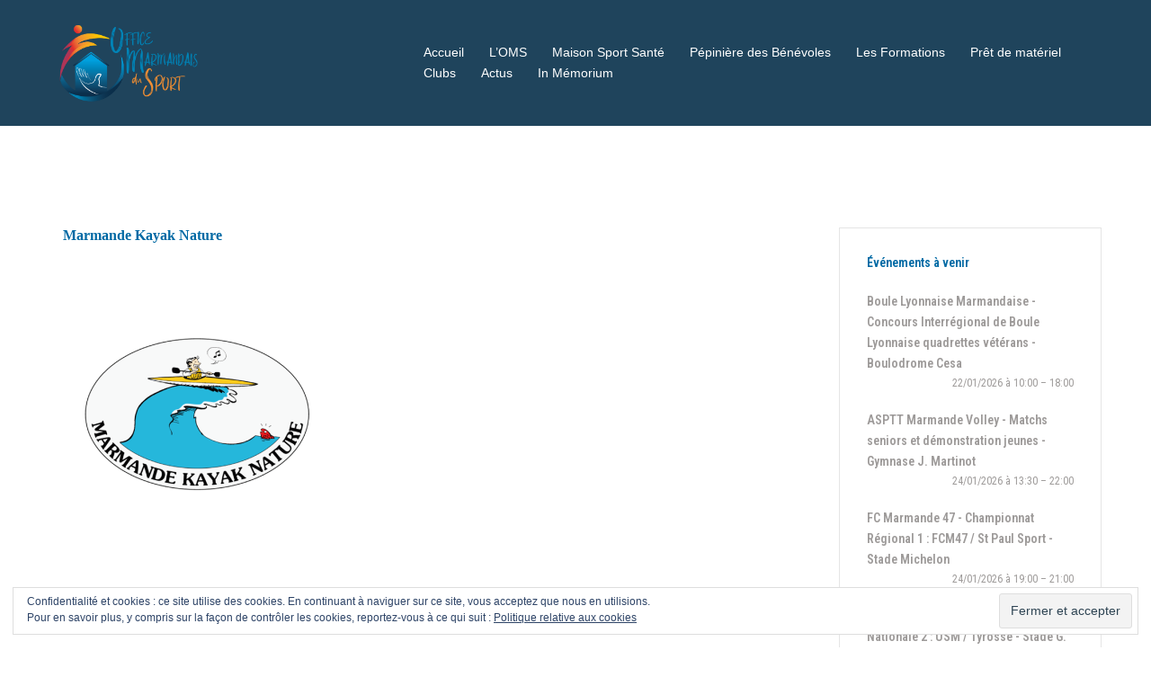

--- FILE ---
content_type: text/javascript;charset=utf-8
request_url: https://widgets.scorenco.com/_next/static/chunks/63-44b014db4c557972.js
body_size: 30565
content:
!function(){try{var e="undefined"!=typeof window?window:"undefined"!=typeof global?global:"undefined"!=typeof self?self:{},t=(new e.Error).stack;t&&(e._sentryDebugIds=e._sentryDebugIds||{},e._sentryDebugIds[t]="85032ea5-2c7a-4b75-ab5a-65b65770a2bc",e._sentryDebugIdIdentifier="sentry-dbid-85032ea5-2c7a-4b75-ab5a-65b65770a2bc")}catch(e){}}();"use strict";(self.webpackChunk_N_E=self.webpackChunk_N_E||[]).push([[63],{62407:function(e,t,r){r.d(t,{Z:function(){return N}});var n=r(82269),o=r(89426),i=r(2784),a=r(40489);function l(e,t){var r=Object.keys(e);if(Object.getOwnPropertySymbols){var n=Object.getOwnPropertySymbols(e);t&&(n=n.filter(function(t){return Object.getOwnPropertyDescriptor(e,t).enumerable})),r.push.apply(r,n)}return r}function s(e){for(var t=1;t<arguments.length;t++){var r=null!=arguments[t]?arguments[t]:{};t%2?l(Object(r),!0).forEach(function(t){(0,o.Z)(e,t,r[t])}):Object.getOwnPropertyDescriptors?Object.defineProperties(e,Object.getOwnPropertyDescriptors(r)):l(Object(r)).forEach(function(t){Object.defineProperty(e,t,Object.getOwnPropertyDescriptor(r,t))})}return e}var u=r(16378),d=r(16643),c=r(77993),p=r(4858),f=r(38417),m=r(71757),h=r(9020),g=r(62815),b=r(95613),v=r(21709),y=r(26483),w=r(67924),O=r(43194);function P(e){return(0,O.ZP)("MuiButton",e)}let Z=(0,w.Z)("MuiButton",["root","text","textInherit","textPrimary","textSecondary","textSuccess","textError","textInfo","textWarning","outlined","outlinedInherit","outlinedPrimary","outlinedSecondary","outlinedSuccess","outlinedError","outlinedInfo","outlinedWarning","contained","containedInherit","containedPrimary","containedSecondary","containedSuccess","containedError","containedInfo","containedWarning","disableElevation","focusVisible","disabled","colorInherit","colorPrimary","colorSecondary","colorSuccess","colorError","colorInfo","colorWarning","textSizeSmall","textSizeMedium","textSizeLarge","outlinedSizeSmall","outlinedSizeMedium","outlinedSizeLarge","containedSizeSmall","containedSizeMedium","containedSizeLarge","sizeMedium","sizeSmall","sizeLarge","fullWidth","startIcon","endIcon","icon","iconSizeSmall","iconSizeMedium","iconSizeLarge","loading","loadingWrapper","loadingIconPlaceholder","loadingIndicator","loadingPositionCenter","loadingPositionStart","loadingPositionEnd"]),j=i.createContext({}),x=i.createContext(void 0);var S=r(52322);let M=["children","color","component","className","disabled","disableElevation","disableFocusRipple","endIcon","focusVisibleClassName","fullWidth","id","loading","loadingIndicator","loadingPosition","size","startIcon","type","variant"];function C(e,t){var r=Object.keys(e);if(Object.getOwnPropertySymbols){var n=Object.getOwnPropertySymbols(e);t&&(n=n.filter(function(t){return Object.getOwnPropertyDescriptor(e,t).enumerable})),r.push.apply(r,n)}return r}function k(e){for(var t=1;t<arguments.length;t++){var r=null!=arguments[t]?arguments[t]:{};t%2?C(Object(r),!0).forEach(function(t){(0,o.Z)(e,t,r[t])}):Object.getOwnPropertyDescriptors?Object.defineProperties(e,Object.getOwnPropertyDescriptors(r)):C(Object(r)).forEach(function(t){Object.defineProperty(e,t,Object.getOwnPropertyDescriptor(r,t))})}return e}let D=e=>{let{color:t,disableElevation:r,fullWidth:n,size:o,variant:i,loading:a,loadingPosition:l,classes:s}=e,d={root:["root",a&&"loading",i,"".concat(i).concat((0,v.Z)(t)),"size".concat((0,v.Z)(o)),"".concat(i,"Size").concat((0,v.Z)(o)),"color".concat((0,v.Z)(t)),r&&"disableElevation",n&&"fullWidth",a&&"loadingPosition".concat((0,v.Z)(l))],startIcon:["icon","startIcon","iconSize".concat((0,v.Z)(o))],endIcon:["icon","endIcon","iconSize".concat((0,v.Z)(o))],loadingIndicator:["loadingIndicator"],loadingWrapper:["loadingWrapper"]},c=(0,u.Z)(d,P,s);return k(k({},s),c)},T=[{props:{size:"small"},style:{"& > *:nth-of-type(1)":{fontSize:18}}},{props:{size:"medium"},style:{"& > *:nth-of-type(1)":{fontSize:20}}},{props:{size:"large"},style:{"& > *:nth-of-type(1)":{fontSize:22}}}],R=(0,f.ZP)(g.Z,{shouldForwardProp:e=>(0,p.Z)(e)||"classes"===e,name:"MuiButton",slot:"Root",overridesResolver:(e,t)=>{let{ownerState:r}=e;return[t.root,t[r.variant],t["".concat(r.variant).concat((0,v.Z)(r.color))],t["size".concat((0,v.Z)(r.size))],t["".concat(r.variant,"Size").concat((0,v.Z)(r.size))],"inherit"===r.color&&t.colorInherit,r.disableElevation&&t.disableElevation,r.fullWidth&&t.fullWidth,r.loading&&t.loading]}})((0,m.Z)(e=>{let{theme:t}=e,r="light"===t.palette.mode?t.palette.grey[300]:t.palette.grey[800],n="light"===t.palette.mode?t.palette.grey.A100:t.palette.grey[700];return k(k({},t.typography.button),{},{minWidth:64,padding:"6px 16px",border:0,borderRadius:(t.vars||t).shape.borderRadius,transition:t.transitions.create(["background-color","box-shadow","border-color","color"],{duration:t.transitions.duration.short}),"&:hover":{textDecoration:"none"},["&.".concat(Z.disabled)]:{color:(t.vars||t).palette.action.disabled},variants:[{props:{variant:"contained"},style:{color:"var(--variant-containedColor)",backgroundColor:"var(--variant-containedBg)",boxShadow:(t.vars||t).shadows[2],"&:hover":{boxShadow:(t.vars||t).shadows[4],"@media (hover: none)":{boxShadow:(t.vars||t).shadows[2]}},"&:active":{boxShadow:(t.vars||t).shadows[8]},["&.".concat(Z.focusVisible)]:{boxShadow:(t.vars||t).shadows[6]},["&.".concat(Z.disabled)]:{color:(t.vars||t).palette.action.disabled,boxShadow:(t.vars||t).shadows[0],backgroundColor:(t.vars||t).palette.action.disabledBackground}}},{props:{variant:"outlined"},style:{padding:"5px 15px",border:"1px solid currentColor",borderColor:"var(--variant-outlinedBorder, currentColor)",backgroundColor:"var(--variant-outlinedBg)",color:"var(--variant-outlinedColor)",["&.".concat(Z.disabled)]:{border:"1px solid ".concat((t.vars||t).palette.action.disabledBackground)}}},{props:{variant:"text"},style:{padding:"6px 8px",color:"var(--variant-textColor)",backgroundColor:"var(--variant-textBg)"}},...Object.entries(t.palette).filter((0,y.Z)()).map(e=>{let[r]=e;return{props:{color:r},style:{"--variant-textColor":(t.vars||t).palette[r].main,"--variant-outlinedColor":(t.vars||t).palette[r].main,"--variant-outlinedBorder":t.vars?"rgba(".concat(t.vars.palette[r].mainChannel," / 0.5)"):(0,d.Fq)(t.palette[r].main,.5),"--variant-containedColor":(t.vars||t).palette[r].contrastText,"--variant-containedBg":(t.vars||t).palette[r].main,"@media (hover: hover)":{"&:hover":{"--variant-containedBg":(t.vars||t).palette[r].dark,"--variant-textBg":t.vars?"rgba(".concat(t.vars.palette[r].mainChannel," / ").concat(t.vars.palette.action.hoverOpacity,")"):(0,d.Fq)(t.palette[r].main,t.palette.action.hoverOpacity),"--variant-outlinedBorder":(t.vars||t).palette[r].main,"--variant-outlinedBg":t.vars?"rgba(".concat(t.vars.palette[r].mainChannel," / ").concat(t.vars.palette.action.hoverOpacity,")"):(0,d.Fq)(t.palette[r].main,t.palette.action.hoverOpacity)}}}}}),{props:{color:"inherit"},style:{color:"inherit",borderColor:"currentColor","--variant-containedBg":t.vars?t.vars.palette.Button.inheritContainedBg:r,"@media (hover: hover)":{"&:hover":{"--variant-containedBg":t.vars?t.vars.palette.Button.inheritContainedHoverBg:n,"--variant-textBg":t.vars?"rgba(".concat(t.vars.palette.text.primaryChannel," / ").concat(t.vars.palette.action.hoverOpacity,")"):(0,d.Fq)(t.palette.text.primary,t.palette.action.hoverOpacity),"--variant-outlinedBg":t.vars?"rgba(".concat(t.vars.palette.text.primaryChannel," / ").concat(t.vars.palette.action.hoverOpacity,")"):(0,d.Fq)(t.palette.text.primary,t.palette.action.hoverOpacity)}}}},{props:{size:"small",variant:"text"},style:{padding:"4px 5px",fontSize:t.typography.pxToRem(13)}},{props:{size:"large",variant:"text"},style:{padding:"8px 11px",fontSize:t.typography.pxToRem(15)}},{props:{size:"small",variant:"outlined"},style:{padding:"3px 9px",fontSize:t.typography.pxToRem(13)}},{props:{size:"large",variant:"outlined"},style:{padding:"7px 21px",fontSize:t.typography.pxToRem(15)}},{props:{size:"small",variant:"contained"},style:{padding:"4px 10px",fontSize:t.typography.pxToRem(13)}},{props:{size:"large",variant:"contained"},style:{padding:"8px 22px",fontSize:t.typography.pxToRem(15)}},{props:{disableElevation:!0},style:{boxShadow:"none","&:hover":{boxShadow:"none"},["&.".concat(Z.focusVisible)]:{boxShadow:"none"},"&:active":{boxShadow:"none"},["&.".concat(Z.disabled)]:{boxShadow:"none"}}},{props:{fullWidth:!0},style:{width:"100%"}},{props:{loadingPosition:"center"},style:{transition:t.transitions.create(["background-color","box-shadow","border-color"],{duration:t.transitions.duration.short}),["&.".concat(Z.loading)]:{color:"transparent"}}}]})})),W=(0,f.ZP)("span",{name:"MuiButton",slot:"StartIcon",overridesResolver:(e,t)=>{let{ownerState:r}=e;return[t.startIcon,r.loading&&t.startIconLoadingStart,t["iconSize".concat((0,v.Z)(r.size))]]}})(e=>{let{theme:t}=e;return{display:"inherit",marginRight:8,marginLeft:-4,variants:[{props:{size:"small"},style:{marginLeft:-2}},{props:{loadingPosition:"start",loading:!0},style:{transition:t.transitions.create(["opacity"],{duration:t.transitions.duration.short}),opacity:0}},{props:{loadingPosition:"start",loading:!0,fullWidth:!0},style:{marginRight:-8}},...T]}}),z=(0,f.ZP)("span",{name:"MuiButton",slot:"EndIcon",overridesResolver:(e,t)=>{let{ownerState:r}=e;return[t.endIcon,r.loading&&t.endIconLoadingEnd,t["iconSize".concat((0,v.Z)(r.size))]]}})(e=>{let{theme:t}=e;return{display:"inherit",marginRight:-4,marginLeft:8,variants:[{props:{size:"small"},style:{marginRight:-2}},{props:{loadingPosition:"end",loading:!0},style:{transition:t.transitions.create(["opacity"],{duration:t.transitions.duration.short}),opacity:0}},{props:{loadingPosition:"end",loading:!0,fullWidth:!0},style:{marginLeft:-8}},...T]}}),E=(0,f.ZP)("span",{name:"MuiButton",slot:"LoadingIndicator",overridesResolver:(e,t)=>t.loadingIndicator})(e=>{let{theme:t}=e;return{display:"none",position:"absolute",visibility:"visible",variants:[{props:{loading:!0},style:{display:"flex"}},{props:{loadingPosition:"start"},style:{left:14}},{props:{loadingPosition:"start",size:"small"},style:{left:10}},{props:{variant:"text",loadingPosition:"start"},style:{left:6}},{props:{loadingPosition:"center"},style:{left:"50%",transform:"translate(-50%)",color:(t.vars||t).palette.action.disabled}},{props:{loadingPosition:"end"},style:{right:14}},{props:{loadingPosition:"end",size:"small"},style:{right:10}},{props:{variant:"text",loadingPosition:"end"},style:{right:6}},{props:{loadingPosition:"start",fullWidth:!0},style:{position:"relative",left:-10}},{props:{loadingPosition:"end",fullWidth:!0},style:{position:"relative",right:-10}}]}}),I=(0,f.ZP)("span",{name:"MuiButton",slot:"LoadingIconPlaceholder",overridesResolver:(e,t)=>t.loadingIconPlaceholder})({display:"inline-block",width:"1em",height:"1em"});var N=i.forwardRef(function(e,t){let r=i.useContext(j),o=i.useContext(x),l=function e(t,r){let n=s({},r);for(let o in t)if(Object.prototype.hasOwnProperty.call(t,o)){if("components"===o||"slots"===o)n[o]=s(s({},t[o]),n[o]);else if("componentsProps"===o||"slotProps"===o){let i=t[o],a=r[o];if(a){if(i)for(let t in n[o]=s({},a),i)Object.prototype.hasOwnProperty.call(i,t)&&(n[o][t]=e(i[t],a[t]));else n[o]=a}else n[o]=i||{}}else void 0===n[o]&&(n[o]=t[o])}return n}(r,e),u=(0,h.i)({props:l,name:"MuiButton"}),{children:d,color:p="primary",component:f="button",className:m,disabled:g=!1,disableElevation:v=!1,disableFocusRipple:y=!1,endIcon:w,focusVisibleClassName:O,fullWidth:P=!1,id:Z,loading:C=null,loadingIndicator:T,loadingPosition:N="center",size:F="medium",startIcon:L,type:B,variant:A="text"}=u,H=(0,n.Z)(u,M),q=(0,c.Z)(Z),U=null!=T?T:(0,S.jsx)(b.Z,{"aria-labelledby":q,color:"inherit",size:16}),Y=k(k({},u),{},{color:p,component:f,disabled:g,disableElevation:v,disableFocusRipple:y,fullWidth:P,loading:C,loadingIndicator:U,loadingPosition:N,size:F,type:B,variant:A}),J=D(Y),X=(L||C&&"start"===N)&&(0,S.jsx)(W,{className:J.startIcon,ownerState:Y,children:L||(0,S.jsx)(I,{className:J.loadingIconPlaceholder,ownerState:Y})}),G=(w||C&&"end"===N)&&(0,S.jsx)(z,{className:J.endIcon,ownerState:Y,children:w||(0,S.jsx)(I,{className:J.loadingIconPlaceholder,ownerState:Y})}),V="boolean"==typeof C?(0,S.jsx)("span",{className:J.loadingWrapper,style:{display:"contents"},children:C&&(0,S.jsx)(E,{className:J.loadingIndicator,ownerState:Y,children:U})}):null;return(0,S.jsxs)(R,k(k({ownerState:Y,className:(0,a.Z)(r.className,J.root,m,o||""),component:f,disabled:g||C,focusRipple:!y,focusVisibleClassName:(0,a.Z)(J.focusVisible,O),ref:t,type:B,id:C?q:Z},H),{},{classes:J,children:[X,"end"!==N&&V,d,"end"===N&&V,G]}))})},95613:function(e,t,r){r.d(t,{Z:function(){return z}});var n,o,i,a,l=r(89426),s=r(82269),u=r(7328),d=r(2784),c=r(40489),p=r(16378),f=r(28165),m=r(38417),h=r(71757),g=r(9020),b=r(21709),v=r(26483),y=r(67924),w=r(43194);function O(e){return(0,w.ZP)("MuiCircularProgress",e)}(0,y.Z)("MuiCircularProgress",["root","determinate","indeterminate","colorPrimary","colorSecondary","svg","circle","circleDeterminate","circleIndeterminate","circleDisableShrink"]);var P=r(52322);let Z=["className","color","disableShrink","size","style","thickness","value","variant"];function j(e,t){var r=Object.keys(e);if(Object.getOwnPropertySymbols){var n=Object.getOwnPropertySymbols(e);t&&(n=n.filter(function(t){return Object.getOwnPropertyDescriptor(e,t).enumerable})),r.push.apply(r,n)}return r}function x(e){for(var t=1;t<arguments.length;t++){var r=null!=arguments[t]?arguments[t]:{};t%2?j(Object(r),!0).forEach(function(t){(0,l.Z)(e,t,r[t])}):Object.getOwnPropertyDescriptors?Object.defineProperties(e,Object.getOwnPropertyDescriptors(r)):j(Object(r)).forEach(function(t){Object.defineProperty(e,t,Object.getOwnPropertyDescriptor(r,t))})}return e}let S=(0,f.F4)(n||(n=(0,u.Z)(["\n  0% {\n    transform: rotate(0deg);\n  }\n\n  100% {\n    transform: rotate(360deg);\n  }\n"]))),M=(0,f.F4)(o||(o=(0,u.Z)(["\n  0% {\n    stroke-dasharray: 1px, 200px;\n    stroke-dashoffset: 0;\n  }\n\n  50% {\n    stroke-dasharray: 100px, 200px;\n    stroke-dashoffset: -15px;\n  }\n\n  100% {\n    stroke-dasharray: 1px, 200px;\n    stroke-dashoffset: -126px;\n  }\n"]))),C="string"!=typeof S?(0,f.iv)(i||(i=(0,u.Z)(["\n        animation: "," 1.4s linear infinite;\n      "])),S):null,k="string"!=typeof M?(0,f.iv)(a||(a=(0,u.Z)(["\n        animation: "," 1.4s ease-in-out infinite;\n      "])),M):null,D=e=>{let{classes:t,variant:r,color:n,disableShrink:o}=e,i={root:["root",r,"color".concat((0,b.Z)(n))],svg:["svg"],circle:["circle","circle".concat((0,b.Z)(r)),o&&"circleDisableShrink"]};return(0,p.Z)(i,O,t)},T=(0,m.ZP)("span",{name:"MuiCircularProgress",slot:"Root",overridesResolver:(e,t)=>{let{ownerState:r}=e;return[t.root,t[r.variant],t["color".concat((0,b.Z)(r.color))]]}})((0,h.Z)(e=>{let{theme:t}=e;return{display:"inline-block",variants:[{props:{variant:"determinate"},style:{transition:t.transitions.create("transform")}},{props:{variant:"indeterminate"},style:C||{animation:"".concat(S," 1.4s linear infinite")}},...Object.entries(t.palette).filter((0,v.Z)()).map(e=>{let[r]=e;return{props:{color:r},style:{color:(t.vars||t).palette[r].main}}})]}})),R=(0,m.ZP)("svg",{name:"MuiCircularProgress",slot:"Svg",overridesResolver:(e,t)=>t.svg})({display:"block"}),W=(0,m.ZP)("circle",{name:"MuiCircularProgress",slot:"Circle",overridesResolver:(e,t)=>{let{ownerState:r}=e;return[t.circle,t["circle".concat((0,b.Z)(r.variant))],r.disableShrink&&t.circleDisableShrink]}})((0,h.Z)(e=>{let{theme:t}=e;return{stroke:"currentColor",variants:[{props:{variant:"determinate"},style:{transition:t.transitions.create("stroke-dashoffset")}},{props:{variant:"indeterminate"},style:{strokeDasharray:"80px, 200px",strokeDashoffset:0}},{props:e=>{let{ownerState:t}=e;return"indeterminate"===t.variant&&!t.disableShrink},style:k||{animation:"".concat(M," 1.4s ease-in-out infinite")}}]}}));var z=d.forwardRef(function(e,t){let r=(0,g.i)({props:e,name:"MuiCircularProgress"}),{className:n,color:o="primary",disableShrink:i=!1,size:a=40,style:l,thickness:u=3.6,value:d=0,variant:p="indeterminate"}=r,f=(0,s.Z)(r,Z),m=x(x({},r),{},{color:o,disableShrink:i,size:a,thickness:u,value:d,variant:p}),h=D(m),b={},v={},y={};if("determinate"===p){let e=2*Math.PI*((44-u)/2);b.strokeDasharray=e.toFixed(3),y["aria-valuenow"]=Math.round(d),b.strokeDashoffset="".concat(((100-d)/100*e).toFixed(3),"px"),v.transform="rotate(-90deg)"}return(0,P.jsx)(T,x(x(x({className:(0,c.Z)(h.root,n),style:x(x({width:a,height:a},v),l),ownerState:m,ref:t,role:"progressbar"},y),f),{},{children:(0,P.jsx)(R,{className:h.svg,ownerState:m,viewBox:"".concat(22," ").concat(22," ").concat(44," ").concat(44),children:(0,P.jsx)(W,{className:h.circle,style:b,ownerState:m,cx:44,cy:44,r:(44-u)/2,fill:"none",strokeWidth:u})})}))})},30661:function(e,t,r){let n=r(2784).createContext(void 0);t.Z=n},79549:function(e,t,r){r.d(t,{Z:function(){return i}});var n=r(2784),o=r(30661);function i(){return n.useContext(o.Z)}},99722:function(e,t,r){r.d(t,{Z:function(){return C}});var n=r(89426),o=r(82269),i=r(2784),a=r(40489),l=r(16378),s=r(77993),u=r(16643),d=r(38417),c=r(71757),p=r(26483),f=r(9020),m=r(62815),h=r(95613),g=r(21709),b=r(67924),v=r(43194);function y(e){return(0,v.ZP)("MuiIconButton",e)}let w=(0,b.Z)("MuiIconButton",["root","disabled","colorInherit","colorPrimary","colorSecondary","colorError","colorInfo","colorSuccess","colorWarning","edgeStart","edgeEnd","sizeSmall","sizeMedium","sizeLarge","loading","loadingIndicator","loadingWrapper"]);var O=r(52322);let P=["edge","children","className","color","disabled","disableFocusRipple","size","id","loading","loadingIndicator"];function Z(e,t){var r=Object.keys(e);if(Object.getOwnPropertySymbols){var n=Object.getOwnPropertySymbols(e);t&&(n=n.filter(function(t){return Object.getOwnPropertyDescriptor(e,t).enumerable})),r.push.apply(r,n)}return r}function j(e){for(var t=1;t<arguments.length;t++){var r=null!=arguments[t]?arguments[t]:{};t%2?Z(Object(r),!0).forEach(function(t){(0,n.Z)(e,t,r[t])}):Object.getOwnPropertyDescriptors?Object.defineProperties(e,Object.getOwnPropertyDescriptors(r)):Z(Object(r)).forEach(function(t){Object.defineProperty(e,t,Object.getOwnPropertyDescriptor(r,t))})}return e}let x=e=>{let{classes:t,disabled:r,color:n,edge:o,size:i,loading:a}=e,s={root:["root",a&&"loading",r&&"disabled","default"!==n&&"color".concat((0,g.Z)(n)),o&&"edge".concat((0,g.Z)(o)),"size".concat((0,g.Z)(i))],loadingIndicator:["loadingIndicator"],loadingWrapper:["loadingWrapper"]};return(0,l.Z)(s,y,t)},S=(0,d.ZP)(m.Z,{name:"MuiIconButton",slot:"Root",overridesResolver:(e,t)=>{let{ownerState:r}=e;return[t.root,r.loading&&t.loading,"default"!==r.color&&t["color".concat((0,g.Z)(r.color))],r.edge&&t["edge".concat((0,g.Z)(r.edge))],t["size".concat((0,g.Z)(r.size))]]}})((0,c.Z)(e=>{let{theme:t}=e;return{textAlign:"center",flex:"0 0 auto",fontSize:t.typography.pxToRem(24),padding:8,borderRadius:"50%",color:(t.vars||t).palette.action.active,transition:t.transitions.create("background-color",{duration:t.transitions.duration.shortest}),variants:[{props:e=>!e.disableRipple,style:{"--IconButton-hoverBg":t.vars?"rgba(".concat(t.vars.palette.action.activeChannel," / ").concat(t.vars.palette.action.hoverOpacity,")"):(0,u.Fq)(t.palette.action.active,t.palette.action.hoverOpacity),"&:hover":{backgroundColor:"var(--IconButton-hoverBg)","@media (hover: none)":{backgroundColor:"transparent"}}}},{props:{edge:"start"},style:{marginLeft:-12}},{props:{edge:"start",size:"small"},style:{marginLeft:-3}},{props:{edge:"end"},style:{marginRight:-12}},{props:{edge:"end",size:"small"},style:{marginRight:-3}}]}}),(0,c.Z)(e=>{let{theme:t}=e;return{variants:[{props:{color:"inherit"},style:{color:"inherit"}},...Object.entries(t.palette).filter((0,p.Z)()).map(e=>{let[r]=e;return{props:{color:r},style:{color:(t.vars||t).palette[r].main}}}),...Object.entries(t.palette).filter((0,p.Z)()).map(e=>{let[r]=e;return{props:{color:r},style:{"--IconButton-hoverBg":t.vars?"rgba(".concat((t.vars||t).palette[r].mainChannel," / ").concat(t.vars.palette.action.hoverOpacity,")"):(0,u.Fq)((t.vars||t).palette[r].main,t.palette.action.hoverOpacity)}}}),{props:{size:"small"},style:{padding:5,fontSize:t.typography.pxToRem(18)}},{props:{size:"large"},style:{padding:12,fontSize:t.typography.pxToRem(28)}}],["&.".concat(w.disabled)]:{backgroundColor:"transparent",color:(t.vars||t).palette.action.disabled},["&.".concat(w.loading)]:{color:"transparent"}}})),M=(0,d.ZP)("span",{name:"MuiIconButton",slot:"LoadingIndicator",overridesResolver:(e,t)=>t.loadingIndicator})(e=>{let{theme:t}=e;return{display:"none",position:"absolute",visibility:"visible",top:"50%",left:"50%",transform:"translate(-50%, -50%)",color:(t.vars||t).palette.action.disabled,variants:[{props:{loading:!0},style:{display:"flex"}}]}});var C=i.forwardRef(function(e,t){let r=(0,f.i)({props:e,name:"MuiIconButton"}),{edge:n=!1,children:i,className:l,color:u="default",disabled:d=!1,disableFocusRipple:c=!1,size:p="medium",id:m,loading:g=null,loadingIndicator:b}=r,v=(0,o.Z)(r,P),y=(0,s.Z)(m),w=null!=b?b:(0,O.jsx)(h.Z,{"aria-labelledby":y,color:"inherit",size:16}),Z=j(j({},r),{},{edge:n,color:u,disabled:d,disableFocusRipple:c,loading:g,loadingIndicator:w,size:p}),C=x(Z);return(0,O.jsxs)(S,j(j({id:g?y:m,className:(0,a.Z)(C.root,l),centerRipple:!0,focusRipple:!c,disabled:d||g,ref:t},v),{},{ownerState:Z,children:["boolean"==typeof g&&(0,O.jsx)("span",{className:C.loadingWrapper,style:{display:"contents"},children:(0,O.jsx)(M,{className:C.loadingIndicator,ownerState:Z,children:g&&w})}),i]}))})},20951:function(e,t,r){r.d(t,{Z:function(){return w}});var n=r(89426),o=r(82269),i=r(2784),a=r(40489),l=r(16378),s=r(38417),u=r(9020),d=r(34685),c=r(67924),p=r(43194);function f(e){return(0,p.ZP)("MuiList",e)}(0,c.Z)("MuiList",["root","padding","dense","subheader"]);var m=r(52322);let h=["children","className","component","dense","disablePadding","subheader"];function g(e,t){var r=Object.keys(e);if(Object.getOwnPropertySymbols){var n=Object.getOwnPropertySymbols(e);t&&(n=n.filter(function(t){return Object.getOwnPropertyDescriptor(e,t).enumerable})),r.push.apply(r,n)}return r}function b(e){for(var t=1;t<arguments.length;t++){var r=null!=arguments[t]?arguments[t]:{};t%2?g(Object(r),!0).forEach(function(t){(0,n.Z)(e,t,r[t])}):Object.getOwnPropertyDescriptors?Object.defineProperties(e,Object.getOwnPropertyDescriptors(r)):g(Object(r)).forEach(function(t){Object.defineProperty(e,t,Object.getOwnPropertyDescriptor(r,t))})}return e}let v=e=>{let{classes:t,disablePadding:r,dense:n,subheader:o}=e;return(0,l.Z)({root:["root",!r&&"padding",n&&"dense",o&&"subheader"]},f,t)},y=(0,s.ZP)("ul",{name:"MuiList",slot:"Root",overridesResolver:(e,t)=>{let{ownerState:r}=e;return[t.root,!r.disablePadding&&t.padding,r.dense&&t.dense,r.subheader&&t.subheader]}})({listStyle:"none",margin:0,padding:0,position:"relative",variants:[{props:e=>{let{ownerState:t}=e;return!t.disablePadding},style:{paddingTop:8,paddingBottom:8}},{props:e=>{let{ownerState:t}=e;return t.subheader},style:{paddingTop:0}}]});var w=i.forwardRef(function(e,t){let r=(0,u.i)({props:e,name:"MuiList"}),{children:n,className:l,component:s="ul",dense:c=!1,disablePadding:p=!1,subheader:f}=r,g=(0,o.Z)(r,h),w=i.useMemo(()=>({dense:c}),[c]),O=b(b({},r),{},{component:s,dense:c,disablePadding:p}),P=v(O);return(0,m.jsx)(d.Z.Provider,{value:w,children:(0,m.jsxs)(y,b(b({as:s,className:(0,a.Z)(P.root,l),ref:t,ownerState:O},g),{},{children:[f,n]}))})})},34685:function(e,t,r){let n=r(2784).createContext({});t.Z=n},89991:function(e,t,r){r.d(t,{ZP:function(){return z}});var n=r(89426),o=r(82269),i=r(2784),a=r(40489),l=r(16378),s=r(48098),u=r(38417),d=r(71757),c=r(9020),p=r(65042),f=r(42279),m=r(34685),h=r(67924),g=r(43194);function b(e){return(0,g.ZP)("MuiListItem",e)}(0,h.Z)("MuiListItem",["root","container","dense","alignItemsFlexStart","divider","gutters","padding","secondaryAction"]);let v=(0,h.Z)("MuiListItemButton",["root","focusVisible","dense","alignItemsFlexStart","disabled","divider","gutters","selected"]);function y(e){return(0,g.ZP)("MuiListItemSecondaryAction",e)}(0,h.Z)("MuiListItemSecondaryAction",["root","disableGutters"]);var w=r(52322);let O=["className"];function P(e,t){var r=Object.keys(e);if(Object.getOwnPropertySymbols){var n=Object.getOwnPropertySymbols(e);t&&(n=n.filter(function(t){return Object.getOwnPropertyDescriptor(e,t).enumerable})),r.push.apply(r,n)}return r}function Z(e){for(var t=1;t<arguments.length;t++){var r=null!=arguments[t]?arguments[t]:{};t%2?P(Object(r),!0).forEach(function(t){(0,n.Z)(e,t,r[t])}):Object.getOwnPropertyDescriptors?Object.defineProperties(e,Object.getOwnPropertyDescriptors(r)):P(Object(r)).forEach(function(t){Object.defineProperty(e,t,Object.getOwnPropertyDescriptor(r,t))})}return e}let j=e=>{let{disableGutters:t,classes:r}=e;return(0,l.Z)({root:["root",t&&"disableGutters"]},y,r)},x=(0,u.ZP)("div",{name:"MuiListItemSecondaryAction",slot:"Root",overridesResolver:(e,t)=>{let{ownerState:r}=e;return[t.root,r.disableGutters&&t.disableGutters]}})({position:"absolute",right:16,top:"50%",transform:"translateY(-50%)",variants:[{props:e=>{let{ownerState:t}=e;return t.disableGutters},style:{right:0}}]}),S=i.forwardRef(function(e,t){let r=(0,c.i)({props:e,name:"MuiListItemSecondaryAction"}),{className:n}=r,l=(0,o.Z)(r,O),s=i.useContext(m.Z),u=Z(Z({},r),{},{disableGutters:s.disableGutters}),d=j(u);return(0,w.jsx)(x,Z({className:(0,a.Z)(d.root,n),ownerState:u,ref:t},l))});S.muiName="ListItemSecondaryAction";let M=["className"],C=["alignItems","children","className","component","components","componentsProps","ContainerComponent","ContainerProps","dense","disableGutters","disablePadding","divider","secondaryAction","slotProps","slots"];function k(e,t){var r=Object.keys(e);if(Object.getOwnPropertySymbols){var n=Object.getOwnPropertySymbols(e);t&&(n=n.filter(function(t){return Object.getOwnPropertyDescriptor(e,t).enumerable})),r.push.apply(r,n)}return r}function D(e){for(var t=1;t<arguments.length;t++){var r=null!=arguments[t]?arguments[t]:{};t%2?k(Object(r),!0).forEach(function(t){(0,n.Z)(e,t,r[t])}):Object.getOwnPropertyDescriptors?Object.defineProperties(e,Object.getOwnPropertyDescriptors(r)):k(Object(r)).forEach(function(t){Object.defineProperty(e,t,Object.getOwnPropertyDescriptor(r,t))})}return e}let T=e=>{let{alignItems:t,classes:r,dense:n,disableGutters:o,disablePadding:i,divider:a,hasSecondaryAction:s}=e;return(0,l.Z)({root:["root",n&&"dense",!o&&"gutters",!i&&"padding",a&&"divider","flex-start"===t&&"alignItemsFlexStart",s&&"secondaryAction"],container:["container"]},b,r)},R=(0,u.ZP)("div",{name:"MuiListItem",slot:"Root",overridesResolver:(e,t)=>{let{ownerState:r}=e;return[t.root,r.dense&&t.dense,"flex-start"===r.alignItems&&t.alignItemsFlexStart,r.divider&&t.divider,!r.disableGutters&&t.gutters,!r.disablePadding&&t.padding,r.hasSecondaryAction&&t.secondaryAction]}})((0,d.Z)(e=>{let{theme:t}=e;return{display:"flex",justifyContent:"flex-start",alignItems:"center",position:"relative",textDecoration:"none",width:"100%",boxSizing:"border-box",textAlign:"left",variants:[{props:e=>{let{ownerState:t}=e;return!t.disablePadding},style:{paddingTop:8,paddingBottom:8}},{props:e=>{let{ownerState:t}=e;return!t.disablePadding&&t.dense},style:{paddingTop:4,paddingBottom:4}},{props:e=>{let{ownerState:t}=e;return!t.disablePadding&&!t.disableGutters},style:{paddingLeft:16,paddingRight:16}},{props:e=>{let{ownerState:t}=e;return!t.disablePadding&&!!t.secondaryAction},style:{paddingRight:48}},{props:e=>{let{ownerState:t}=e;return!!t.secondaryAction},style:{["& > .".concat(v.root)]:{paddingRight:48}}},{props:{alignItems:"flex-start"},style:{alignItems:"flex-start"}},{props:e=>{let{ownerState:t}=e;return t.divider},style:{borderBottom:"1px solid ".concat((t.vars||t).palette.divider),backgroundClip:"padding-box"}},{props:e=>{let{ownerState:t}=e;return t.button},style:{transition:t.transitions.create("background-color",{duration:t.transitions.duration.shortest}),"&:hover":{textDecoration:"none",backgroundColor:(t.vars||t).palette.action.hover,"@media (hover: none)":{backgroundColor:"transparent"}}}},{props:e=>{let{ownerState:t}=e;return t.hasSecondaryAction},style:{paddingRight:48}}]}})),W=(0,u.ZP)("li",{name:"MuiListItem",slot:"Container",overridesResolver:(e,t)=>t.container})({position:"relative"});var z=i.forwardRef(function(e,t){let r=(0,c.i)({props:e,name:"MuiListItem"}),{alignItems:n="center",children:l,className:u,component:d,components:h={},componentsProps:g={},ContainerComponent:b="li",ContainerProps:{className:v}={},dense:y=!1,disableGutters:O=!1,disablePadding:P=!1,divider:Z=!1,secondaryAction:j,slotProps:x={},slots:k={}}=r,z=(0,o.Z)(r.ContainerProps,M),E=(0,o.Z)(r,C),I=i.useContext(m.Z),N=i.useMemo(()=>({dense:y||I.dense||!1,alignItems:n,disableGutters:O}),[n,I.dense,y,O]),F=i.useRef(null),L=i.Children.toArray(l),B=L.length&&(0,p.Z)(L[L.length-1],["ListItemSecondaryAction"]),A=D(D({},r),{},{alignItems:n,dense:N.dense,disableGutters:O,disablePadding:P,divider:Z,hasSecondaryAction:B}),H=T(A),q=(0,f.Z)(F,t),U=k.root||h.Root||R,Y=x.root||g.root||{},J=D({className:(0,a.Z)(H.root,Y.className,u)},E),X=d||"li";return B?(X=J.component||d?X:"div","li"===b&&("li"===X?X="div":"li"===J.component&&(J.component="div")),(0,w.jsx)(m.Z.Provider,{value:N,children:(0,w.jsxs)(W,D(D({as:b,className:(0,a.Z)(H.container,v),ref:q,ownerState:A},z),{},{children:[(0,w.jsx)(U,D(D(D(D({},Y),!(0,s.Z)(U)&&{as:X,ownerState:D(D({},A),Y.ownerState)}),J),{},{children:L})),L.pop()]}))})):(0,w.jsx)(m.Z.Provider,{value:N,children:(0,w.jsxs)(U,D(D(D(D({},Y),{},{as:X,ref:q},!(0,s.Z)(U)&&{ownerState:D(D({},A),Y.ownerState)}),J),{},{children:[L,j&&(0,w.jsx)(S,{children:j})]}))})})},9575:function(e,t,r){r.d(t,{Z:function(){return w}});var n=r(89426),o=r(82269),i=r(2784),a=r(60581),l=r(20951),s=r(21149).Z,u=r(42279),d=r(28989),c=r(51917),p=r(52322);let f=["actions","autoFocus","autoFocusItem","children","className","disabledItemsFocusable","disableListWrap","onKeyDown","variant"];function m(e,t){var r=Object.keys(e);if(Object.getOwnPropertySymbols){var n=Object.getOwnPropertySymbols(e);t&&(n=n.filter(function(t){return Object.getOwnPropertyDescriptor(e,t).enumerable})),r.push.apply(r,n)}return r}function h(e){for(var t=1;t<arguments.length;t++){var r=null!=arguments[t]?arguments[t]:{};t%2?m(Object(r),!0).forEach(function(t){(0,n.Z)(e,t,r[t])}):Object.getOwnPropertyDescriptors?Object.defineProperties(e,Object.getOwnPropertyDescriptors(r)):m(Object(r)).forEach(function(t){Object.defineProperty(e,t,Object.getOwnPropertyDescriptor(r,t))})}return e}function g(e,t,r){return e===t?e.firstChild:t&&t.nextElementSibling?t.nextElementSibling:r?null:e.firstChild}function b(e,t,r){return e===t?r?e.firstChild:e.lastChild:t&&t.previousElementSibling?t.previousElementSibling:r?null:e.lastChild}function v(e,t){if(void 0===t)return!0;let r=e.innerText;return void 0===r&&(r=e.textContent),0!==(r=r.trim().toLowerCase()).length&&(t.repeating?r[0]===t.keys[0]:r.startsWith(t.keys.join("")))}function y(e,t,r,n,o,i){let a=!1,l=o(e,t,!!t&&r);for(;l;){if(l===e.firstChild){if(a)return!1;a=!0}let t=!n&&(l.disabled||"true"===l.getAttribute("aria-disabled"));if(l.hasAttribute("tabindex")&&v(l,i)&&!t)return l.focus(),!0;l=o(e,l,r)}return!1}var w=i.forwardRef(function(e,t){let{actions:r,autoFocus:n=!1,autoFocusItem:m=!1,children:w,className:O,disabledItemsFocusable:P=!1,disableListWrap:Z=!1,onKeyDown:j,variant:x="selectedMenu"}=e,S=(0,o.Z)(e,f),M=i.useRef(null),C=i.useRef({keys:[],repeating:!0,previousKeyMatched:!0,lastTime:null});(0,d.Z)(()=>{n&&M.current.focus()},[n]),i.useImperativeHandle(r,()=>({adjustStyleForScrollbar:(e,t)=>{let{direction:r}=t,n=!M.current.style.width;if(e.clientHeight<M.current.clientHeight&&n){let t="".concat(s((0,c.Z)(e)),"px");M.current.style["rtl"===r?"paddingLeft":"paddingRight"]=t,M.current.style.width="calc(100% + ".concat(t,")")}return M.current}}),[]);let k=(0,u.Z)(M,t),D=-1;i.Children.forEach(w,(e,t)=>{if(!i.isValidElement(e)){D===t&&(D+=1)>=w.length&&(D=-1);return}e.props.disabled||("selectedMenu"===x&&e.props.selected?D=t:-1!==D||(D=t)),D===t&&(e.props.disabled||e.props.muiSkipListHighlight||e.type.muiSkipListHighlight)&&(D+=1)>=w.length&&(D=-1)});let T=i.Children.map(w,(e,t)=>{if(t===D){let t={};return m&&(t.autoFocus=!0),void 0===e.props.tabIndex&&"selectedMenu"===x&&(t.tabIndex=0),i.cloneElement(e,t)}return e});return(0,p.jsx)(l.Z,h(h({role:"menu",ref:k,className:O,onKeyDown:e=>{let t=M.current,r=e.key;if(e.ctrlKey||e.metaKey||e.altKey){j&&j(e);return}let n=(0,a.Z)(t).activeElement;if("ArrowDown"===r)e.preventDefault(),y(t,n,Z,P,g);else if("ArrowUp"===r)e.preventDefault(),y(t,n,Z,P,b);else if("Home"===r)e.preventDefault(),y(t,null,Z,P,g);else if("End"===r)e.preventDefault(),y(t,null,Z,P,b);else if(1===r.length){let o=C.current,i=r.toLowerCase(),a=performance.now();o.keys.length>0&&(a-o.lastTime>500?(o.keys=[],o.repeating=!0,o.previousKeyMatched=!0):o.repeating&&i!==o.keys[0]&&(o.repeating=!1)),o.lastTime=a,o.keys.push(i);let l=n&&!o.repeating&&v(n,o);o.previousKeyMatched&&(l||y(t,n,!1,P,g,o))?e.preventDefault():o.previousKeyMatched=!1}j&&j(e)},tabIndex:n?0:-1},S),{},{children:T}))})},2968:function(e,t,r){r.d(t,{Z:function(){return rx}});var n,o,i,a,l=r(89426),s=r(82269),u=r(2784),d=r(40489),c=r(16378),p=r(26062),f=r(38417),m=r(9020),h=r(42861),g=r(69033),b=r(38078),v=r(5105),y=r(52159),w=r(87013),O=r(82119),P=r(52322);let Z=["onChange","maxRows","minRows","style","value"];function j(e,t){var r=Object.keys(e);if(Object.getOwnPropertySymbols){var n=Object.getOwnPropertySymbols(e);t&&(n=n.filter(function(t){return Object.getOwnPropertyDescriptor(e,t).enumerable})),r.push.apply(r,n)}return r}function x(e){for(var t=1;t<arguments.length;t++){var r=null!=arguments[t]?arguments[t]:{};t%2?j(Object(r),!0).forEach(function(t){(0,l.Z)(e,t,r[t])}):Object.getOwnPropertyDescriptors?Object.defineProperties(e,Object.getOwnPropertyDescriptors(r)):j(Object(r)).forEach(function(t){Object.defineProperty(e,t,Object.getOwnPropertyDescriptor(r,t))})}return e}function S(e){return parseInt(e,10)||0}let M={visibility:"hidden",position:"absolute",overflow:"hidden",height:0,top:0,left:0,transform:"translateZ(0)"};function C(e){return function(e){for(let t in e)return!1;return!0}(e)||0===e.outerHeightStyle&&!e.overflowing}let k=u.forwardRef(function(e,t){let{onChange:r,maxRows:n,minRows:o=1,style:i,value:a}=e,l=(0,s.Z)(e,Z),{current:d}=u.useRef(null!=a),c=u.useRef(null),p=(0,b.Z)(t,c),f=u.useRef(null),m=u.useRef(null),h=u.useCallback(()=>{let t=c.current,r=m.current;if(!t||!r)return;let i=(0,v.Z)(t).getComputedStyle(t);if("0px"===i.width)return{outerHeightStyle:0,overflowing:!1};r.style.width=i.width,r.value=t.value||e.placeholder||"x","\n"===r.value.slice(-1)&&(r.value+=" ");let a=i.boxSizing,l=S(i.paddingBottom)+S(i.paddingTop),s=S(i.borderBottomWidth)+S(i.borderTopWidth),u=r.scrollHeight;r.value="x";let d=r.scrollHeight,p=u;return o&&(p=Math.max(Number(o)*d,p)),n&&(p=Math.min(Number(n)*d,p)),{outerHeightStyle:(p=Math.max(p,d))+("border-box"===a?l+s:0),overflowing:1>=Math.abs(p-u)}},[n,o,e.placeholder]),g=(0,y.Z)(()=>{let e=c.current,t=h();if(!e||!t||C(t))return!1;let r=t.outerHeightStyle;return null!=f.current&&f.current!==r}),j=u.useCallback(()=>{let e=c.current,t=h();if(!e||!t||C(t))return;let r=t.outerHeightStyle;f.current!==r&&(f.current=r,e.style.height="".concat(r,"px")),e.style.overflow=t.overflowing?"hidden":""},[h]),k=u.useRef(-1);return(0,w.Z)(()=>{let e;let t=(0,O.Z)(j),r=null==c?void 0:c.current;if(!r)return;let n=(0,v.Z)(r);return n.addEventListener("resize",t),"undefined"!=typeof ResizeObserver&&(e=new ResizeObserver(()=>{g()&&(e.unobserve(r),cancelAnimationFrame(k.current),j(),k.current=requestAnimationFrame(()=>{e.observe(r)}))})).observe(r),()=>{t.clear(),cancelAnimationFrame(k.current),n.removeEventListener("resize",t),e&&e.disconnect()}},[h,j,g]),(0,w.Z)(()=>{j()}),(0,P.jsxs)(u.Fragment,{children:[(0,P.jsx)("textarea",x({value:a,onChange:e=>{d||j(),r&&r(e)},ref:p,rows:o,style:i},l)),(0,P.jsx)("textarea",{"aria-hidden":!0,className:e.className,readOnly:!0,ref:m,tabIndex:-1,style:x(x(x({},M),i),{},{paddingTop:0,paddingBottom:0})})]})});var D=r(48098);function T(e){let{props:t,states:r,muiFormControl:n}=e;return r.reduce((e,r)=>(e[r]=t[r],n&&void 0===t[r]&&(e[r]=n[r]),e),{})}var R=r(30661),W=r(79549),z=r(42280),E=r(71757),I=r(21709),N=r(42279),F=r(28989);function L(e){return null!=e&&!(Array.isArray(e)&&0===e.length)}function B(e){let t=arguments.length>1&&void 0!==arguments[1]&&arguments[1];return e&&(L(e.value)&&""!==e.value||t&&L(e.defaultValue)&&""!==e.defaultValue)}var A=r(67924),H=r(43194);function q(e){return(0,H.ZP)("MuiInputBase",e)}let U=(0,A.Z)("MuiInputBase",["root","formControl","focused","disabled","adornedStart","adornedEnd","error","sizeSmall","multiline","colorSecondary","fullWidth","hiddenLabel","readOnly","input","inputSizeSmall","inputMultiline","inputTypeSearch","inputAdornedStart","inputAdornedEnd","inputHiddenLabel"]),Y=["aria-describedby","autoComplete","autoFocus","className","color","components","componentsProps","defaultValue","disabled","disableInjectingGlobalStyles","endAdornment","error","fullWidth","id","inputComponent","inputProps","inputRef","margin","maxRows","minRows","multiline","name","onBlur","onChange","onClick","onFocus","onKeyDown","onKeyUp","placeholder","readOnly","renderSuffix","rows","size","slotProps","slots","startAdornment","type","value"];function J(e,t){var r=Object.keys(e);if(Object.getOwnPropertySymbols){var n=Object.getOwnPropertySymbols(e);t&&(n=n.filter(function(t){return Object.getOwnPropertyDescriptor(e,t).enumerable})),r.push.apply(r,n)}return r}function X(e){for(var t=1;t<arguments.length;t++){var r=null!=arguments[t]?arguments[t]:{};t%2?J(Object(r),!0).forEach(function(t){(0,l.Z)(e,t,r[t])}):Object.getOwnPropertyDescriptors?Object.defineProperties(e,Object.getOwnPropertyDescriptors(r)):J(Object(r)).forEach(function(t){Object.defineProperty(e,t,Object.getOwnPropertyDescriptor(r,t))})}return e}let G=(e,t)=>{let{ownerState:r}=e;return[t.root,r.formControl&&t.formControl,r.startAdornment&&t.adornedStart,r.endAdornment&&t.adornedEnd,r.error&&t.error,"small"===r.size&&t.sizeSmall,r.multiline&&t.multiline,r.color&&t["color".concat((0,I.Z)(r.color))],r.fullWidth&&t.fullWidth,r.hiddenLabel&&t.hiddenLabel]},V=(e,t)=>{let{ownerState:r}=e;return[t.input,"small"===r.size&&t.inputSizeSmall,r.multiline&&t.inputMultiline,"search"===r.type&&t.inputTypeSearch,r.startAdornment&&t.inputAdornedStart,r.endAdornment&&t.inputAdornedEnd,r.hiddenLabel&&t.inputHiddenLabel]},Q=e=>{let{classes:t,color:r,disabled:n,error:o,endAdornment:i,focused:a,formControl:l,fullWidth:s,hiddenLabel:u,multiline:d,readOnly:p,size:f,startAdornment:m,type:h}=e,g={root:["root","color".concat((0,I.Z)(r)),n&&"disabled",o&&"error",s&&"fullWidth",a&&"focused",l&&"formControl",f&&"medium"!==f&&"size".concat((0,I.Z)(f)),d&&"multiline",m&&"adornedStart",i&&"adornedEnd",u&&"hiddenLabel",p&&"readOnly"],input:["input",n&&"disabled","search"===h&&"inputTypeSearch",d&&"inputMultiline","small"===f&&"inputSizeSmall",u&&"inputHiddenLabel",m&&"inputAdornedStart",i&&"inputAdornedEnd",p&&"readOnly"]};return(0,c.Z)(g,q,t)},K=(0,f.ZP)("div",{name:"MuiInputBase",slot:"Root",overridesResolver:G})((0,E.Z)(e=>{let{theme:t}=e;return X(X({},t.typography.body1),{},{color:(t.vars||t).palette.text.primary,lineHeight:"1.4375em",boxSizing:"border-box",position:"relative",cursor:"text",display:"inline-flex",alignItems:"center",["&.".concat(U.disabled)]:{color:(t.vars||t).palette.text.disabled,cursor:"default"},variants:[{props:e=>{let{ownerState:t}=e;return t.multiline},style:{padding:"4px 0 5px"}},{props:e=>{let{ownerState:t,size:r}=e;return t.multiline&&"small"===r},style:{paddingTop:1}},{props:e=>{let{ownerState:t}=e;return t.fullWidth},style:{width:"100%"}}]})})),_=(0,f.ZP)("input",{name:"MuiInputBase",slot:"Input",overridesResolver:V})((0,E.Z)(e=>{let{theme:t}=e,r="light"===t.palette.mode,n=X(X({color:"currentColor"},t.vars?{opacity:t.vars.opacity.inputPlaceholder}:{opacity:r?.42:.5}),{},{transition:t.transitions.create("opacity",{duration:t.transitions.duration.shorter})}),o={opacity:"0 !important"},i=t.vars?{opacity:t.vars.opacity.inputPlaceholder}:{opacity:r?.42:.5};return{font:"inherit",letterSpacing:"inherit",color:"currentColor",padding:"4px 0 5px",border:0,boxSizing:"content-box",background:"none",height:"1.4375em",margin:0,WebkitTapHighlightColor:"transparent",display:"block",minWidth:0,width:"100%","&::-webkit-input-placeholder":n,"&::-moz-placeholder":n,"&::-ms-input-placeholder":n,"&:focus":{outline:0},"&:invalid":{boxShadow:"none"},"&::-webkit-search-decoration":{WebkitAppearance:"none"},["label[data-shrink=false] + .".concat(U.formControl," &")]:{"&::-webkit-input-placeholder":o,"&::-moz-placeholder":o,"&::-ms-input-placeholder":o,"&:focus::-webkit-input-placeholder":i,"&:focus::-moz-placeholder":i,"&:focus::-ms-input-placeholder":i},["&.".concat(U.disabled)]:{opacity:1,WebkitTextFillColor:(t.vars||t).palette.text.disabled},variants:[{props:e=>{let{ownerState:t}=e;return!t.disableInjectingGlobalStyles},style:{animationName:"mui-auto-fill-cancel",animationDuration:"10ms","&:-webkit-autofill":{animationDuration:"5000s",animationName:"mui-auto-fill"}}},{props:{size:"small"},style:{paddingTop:1}},{props:e=>{let{ownerState:t}=e;return t.multiline},style:{height:"auto",resize:"none",padding:0,paddingTop:0}},{props:{type:"search"},style:{MozAppearance:"textfield"}}]}})),$=(0,z.zY)({"@keyframes mui-auto-fill":{from:{display:"block"}},"@keyframes mui-auto-fill-cancel":{from:{display:"block"}}}),ee=u.forwardRef(function(e,t){var r;let o=(0,m.i)({props:e,name:"MuiInputBase"}),{"aria-describedby":i,autoComplete:a,autoFocus:l,className:c,color:p,components:f={},componentsProps:h={},defaultValue:b,disabled:v,disableInjectingGlobalStyles:y,endAdornment:w,error:O,fullWidth:Z=!1,id:j,inputComponent:x="input",inputProps:S={},inputRef:M,margin:C,maxRows:z,minRows:E,multiline:I=!1,name:L,onBlur:A,onChange:H,onClick:q,onFocus:U,onKeyDown:J,onKeyUp:G,placeholder:V,readOnly:ee,renderSuffix:et,rows:er,size:en,slotProps:eo={},slots:ei={},startAdornment:ea,type:el="text",value:es}=o,eu=(0,s.Z)(o,Y),ed=null!=S.value?S.value:es,{current:ec}=u.useRef(null!=ed),ep=u.useRef(),ef=u.useCallback(e=>{},[]),em=(0,N.Z)(ep,M,S.ref,ef),[eh,eg]=u.useState(!1),eb=(0,W.Z)(),ev=T({props:o,muiFormControl:eb,states:["color","disabled","error","hiddenLabel","size","required","filled"]});ev.focused=eb?eb.focused:eh,u.useEffect(()=>{!eb&&v&&eh&&(eg(!1),A&&A())},[eb,v,eh,A]);let ey=eb&&eb.onFilled,ew=eb&&eb.onEmpty,eO=u.useCallback(e=>{B(e)?ey&&ey():ew&&ew()},[ey,ew]);(0,F.Z)(()=>{ec&&eO({value:ed})},[ed,eO,ec]),u.useEffect(()=>{eO(ep.current)},[]);let eP=x,eZ=S;I&&"input"===eP&&(eZ=er?X({type:void 0,minRows:er,maxRows:er},eZ):X({type:void 0,maxRows:z,minRows:E},eZ),eP=k),u.useEffect(()=>{eb&&eb.setAdornedStart(!!ea)},[eb,ea]);let ej=X(X({},o),{},{color:ev.color||"primary",disabled:ev.disabled,endAdornment:w,error:ev.error,focused:ev.focused,formControl:eb,fullWidth:Z,hiddenLabel:ev.hiddenLabel,multiline:I,size:ev.size,startAdornment:ea,type:el}),ex=Q(ej),eS=ei.root||f.Root||K,eM=eo.root||h.root||{},eC=ei.input||f.Input||_;return eZ=X(X({},eZ),null!==(r=eo.input)&&void 0!==r?r:h.input),(0,P.jsxs)(u.Fragment,{children:[!y&&"function"==typeof $&&(n||(n=(0,P.jsx)($,{}))),(0,P.jsxs)(eS,X(X(X(X({},eM),{},{ref:t,onClick:e=>{ep.current&&e.currentTarget===e.target&&ep.current.focus(),q&&q(e)}},eu),!(0,D.Z)(eS)&&{ownerState:X(X({},ej),eM.ownerState)}),{},{className:(0,d.Z)(ex.root,eM.className,c,ee&&"MuiInputBase-readOnly"),children:[ea,(0,P.jsx)(R.Z.Provider,{value:null,children:(0,P.jsx)(eC,X(X(X({"aria-invalid":ev.error,"aria-describedby":i,autoComplete:a,autoFocus:l,defaultValue:b,disabled:ev.disabled,id:j,onAnimationStart:e=>{eO("mui-auto-fill-cancel"===e.animationName?ep.current:{value:"x"})},name:L,placeholder:V,readOnly:ee,required:ev.required,rows:er,value:ed,onKeyDown:J,onKeyUp:G,type:el},eZ),!(0,D.Z)(eC)&&{as:eP,ownerState:X(X({},ej),eZ.ownerState)}),{},{ref:em,className:(0,d.Z)(ex.input,eZ.className,ee&&"MuiInputBase-readOnly"),onBlur:e=>{A&&A(e),S.onBlur&&S.onBlur(e),eb&&eb.onBlur?eb.onBlur(e):eg(!1)},onChange:function(e){if(!ec){let t=e.target||ep.current;if(null==t)throw Error((0,g.Z)(1));eO({value:t.value})}for(var t=arguments.length,r=Array(t>1?t-1:0),n=1;n<t;n++)r[n-1]=arguments[n];S.onChange&&S.onChange(e,...r),H&&H(e,...r)},onFocus:e=>{U&&U(e),S.onFocus&&S.onFocus(e),eb&&eb.onFocus?eb.onFocus(e):eg(!0)}}))}),w,et?et(X(X({},ev),{},{startAdornment:ea})):null]}))]})});var et=r(4858),er=r(26483);function en(e,t){var r=Object.keys(e);if(Object.getOwnPropertySymbols){var n=Object.getOwnPropertySymbols(e);t&&(n=n.filter(function(t){return Object.getOwnPropertyDescriptor(e,t).enumerable})),r.push.apply(r,n)}return r}function eo(e){for(var t=1;t<arguments.length;t++){var r=null!=arguments[t]?arguments[t]:{};t%2?en(Object(r),!0).forEach(function(t){(0,l.Z)(e,t,r[t])}):Object.getOwnPropertyDescriptors?Object.defineProperties(e,Object.getOwnPropertyDescriptors(r)):en(Object(r)).forEach(function(t){Object.defineProperty(e,t,Object.getOwnPropertyDescriptor(r,t))})}return e}function ei(e){return(0,H.ZP)("MuiInput",e)}let ea=eo(eo({},U),(0,A.Z)("MuiInput",["root","underline","input"])),el=["disableUnderline","components","componentsProps","fullWidth","inputComponent","multiline","slotProps","slots","type"];function es(e,t){var r=Object.keys(e);if(Object.getOwnPropertySymbols){var n=Object.getOwnPropertySymbols(e);t&&(n=n.filter(function(t){return Object.getOwnPropertyDescriptor(e,t).enumerable})),r.push.apply(r,n)}return r}function eu(e){for(var t=1;t<arguments.length;t++){var r=null!=arguments[t]?arguments[t]:{};t%2?es(Object(r),!0).forEach(function(t){(0,l.Z)(e,t,r[t])}):Object.getOwnPropertyDescriptors?Object.defineProperties(e,Object.getOwnPropertyDescriptors(r)):es(Object(r)).forEach(function(t){Object.defineProperty(e,t,Object.getOwnPropertyDescriptor(r,t))})}return e}let ed=e=>{let{classes:t,disableUnderline:r}=e,n=(0,c.Z)({root:["root",!r&&"underline"],input:["input"]},ei,t);return eu(eu({},t),n)},ec=(0,f.ZP)(K,{shouldForwardProp:e=>(0,et.Z)(e)||"classes"===e,name:"MuiInput",slot:"Root",overridesResolver:(e,t)=>{let{ownerState:r}=e;return[...G(e,t),!r.disableUnderline&&t.underline]}})((0,E.Z)(e=>{let{theme:t}=e,r="light"===t.palette.mode?"rgba(0, 0, 0, 0.42)":"rgba(255, 255, 255, 0.7)";return t.vars&&(r="rgba(".concat(t.vars.palette.common.onBackgroundChannel," / ").concat(t.vars.opacity.inputUnderline,")")),{position:"relative",variants:[{props:e=>{let{ownerState:t}=e;return t.formControl},style:{"label + &":{marginTop:16}}},{props:e=>{let{ownerState:t}=e;return!t.disableUnderline},style:{"&::after":{left:0,bottom:0,content:'""',position:"absolute",right:0,transform:"scaleX(0)",transition:t.transitions.create("transform",{duration:t.transitions.duration.shorter,easing:t.transitions.easing.easeOut}),pointerEvents:"none"},["&.".concat(ea.focused,":after")]:{transform:"scaleX(1) translateX(0)"},["&.".concat(ea.error)]:{"&::before, &::after":{borderBottomColor:(t.vars||t).palette.error.main}},"&::before":{borderBottom:"1px solid ".concat(r),left:0,bottom:0,content:'"\\00a0"',position:"absolute",right:0,transition:t.transitions.create("border-bottom-color",{duration:t.transitions.duration.shorter}),pointerEvents:"none"},["&:hover:not(.".concat(ea.disabled,", .").concat(ea.error,"):before")]:{borderBottom:"2px solid ".concat((t.vars||t).palette.text.primary),"@media (hover: none)":{borderBottom:"1px solid ".concat(r)}},["&.".concat(ea.disabled,":before")]:{borderBottomStyle:"dotted"}}},...Object.entries(t.palette).filter((0,er.Z)()).map(e=>{let[r]=e;return{props:{color:r,disableUnderline:!1},style:{"&::after":{borderBottom:"2px solid ".concat((t.vars||t).palette[r].main)}}}})]}})),ep=(0,f.ZP)(_,{name:"MuiInput",slot:"Input",overridesResolver:V})({}),ef=u.forwardRef(function(e,t){var r,n,o,i;let a=(0,m.i)({props:e,name:"MuiInput"}),{disableUnderline:l=!1,components:u={},componentsProps:d,fullWidth:c=!1,inputComponent:p="input",multiline:f=!1,slotProps:g,slots:b={},type:v="text"}=a,y=(0,s.Z)(a,el),w=ed(a),O={root:{ownerState:{disableUnderline:l}}},Z=(null!=g?g:d)?(0,h.Z)(null!=g?g:d,O):O,j=null!==(r=null!==(n=b.root)&&void 0!==n?n:u.Root)&&void 0!==r?r:ec,x=null!==(o=null!==(i=b.input)&&void 0!==i?i:u.Input)&&void 0!==o?o:ep;return(0,P.jsx)(ee,eu(eu({slots:{root:j,input:x},slotProps:Z,fullWidth:c,inputComponent:p,multiline:f,ref:t,type:v},y),{},{classes:w}))});function em(e,t){var r=Object.keys(e);if(Object.getOwnPropertySymbols){var n=Object.getOwnPropertySymbols(e);t&&(n=n.filter(function(t){return Object.getOwnPropertyDescriptor(e,t).enumerable})),r.push.apply(r,n)}return r}function eh(e){for(var t=1;t<arguments.length;t++){var r=null!=arguments[t]?arguments[t]:{};t%2?em(Object(r),!0).forEach(function(t){(0,l.Z)(e,t,r[t])}):Object.getOwnPropertyDescriptors?Object.defineProperties(e,Object.getOwnPropertyDescriptors(r)):em(Object(r)).forEach(function(t){Object.defineProperty(e,t,Object.getOwnPropertyDescriptor(r,t))})}return e}function eg(e){return(0,H.ZP)("MuiFilledInput",e)}ef.muiName="Input";let eb=eh(eh({},U),(0,A.Z)("MuiFilledInput",["root","underline","input","adornedStart","adornedEnd","sizeSmall","multiline","hiddenLabel"])),ev=["disableUnderline","components","componentsProps","fullWidth","hiddenLabel","inputComponent","multiline","slotProps","slots","type"];function ey(e,t){var r=Object.keys(e);if(Object.getOwnPropertySymbols){var n=Object.getOwnPropertySymbols(e);t&&(n=n.filter(function(t){return Object.getOwnPropertyDescriptor(e,t).enumerable})),r.push.apply(r,n)}return r}function ew(e){for(var t=1;t<arguments.length;t++){var r=null!=arguments[t]?arguments[t]:{};t%2?ey(Object(r),!0).forEach(function(t){(0,l.Z)(e,t,r[t])}):Object.getOwnPropertyDescriptors?Object.defineProperties(e,Object.getOwnPropertyDescriptors(r)):ey(Object(r)).forEach(function(t){Object.defineProperty(e,t,Object.getOwnPropertyDescriptor(r,t))})}return e}let eO=e=>{let{classes:t,disableUnderline:r,startAdornment:n,endAdornment:o,size:i,hiddenLabel:a,multiline:l}=e,s={root:["root",!r&&"underline",n&&"adornedStart",o&&"adornedEnd","small"===i&&"size".concat((0,I.Z)(i)),a&&"hiddenLabel",l&&"multiline"],input:["input"]},u=(0,c.Z)(s,eg,t);return ew(ew({},t),u)},eP=(0,f.ZP)(K,{shouldForwardProp:e=>(0,et.Z)(e)||"classes"===e,name:"MuiFilledInput",slot:"Root",overridesResolver:(e,t)=>{let{ownerState:r}=e;return[...G(e,t),!r.disableUnderline&&t.underline]}})((0,E.Z)(e=>{let{theme:t}=e,r="light"===t.palette.mode,n=r?"rgba(0, 0, 0, 0.06)":"rgba(255, 255, 255, 0.09)";return{position:"relative",backgroundColor:t.vars?t.vars.palette.FilledInput.bg:n,borderTopLeftRadius:(t.vars||t).shape.borderRadius,borderTopRightRadius:(t.vars||t).shape.borderRadius,transition:t.transitions.create("background-color",{duration:t.transitions.duration.shorter,easing:t.transitions.easing.easeOut}),"&:hover":{backgroundColor:t.vars?t.vars.palette.FilledInput.hoverBg:r?"rgba(0, 0, 0, 0.09)":"rgba(255, 255, 255, 0.13)","@media (hover: none)":{backgroundColor:t.vars?t.vars.palette.FilledInput.bg:n}},["&.".concat(eb.focused)]:{backgroundColor:t.vars?t.vars.palette.FilledInput.bg:n},["&.".concat(eb.disabled)]:{backgroundColor:t.vars?t.vars.palette.FilledInput.disabledBg:r?"rgba(0, 0, 0, 0.12)":"rgba(255, 255, 255, 0.12)"},variants:[{props:e=>{let{ownerState:t}=e;return!t.disableUnderline},style:{"&::after":{left:0,bottom:0,content:'""',position:"absolute",right:0,transform:"scaleX(0)",transition:t.transitions.create("transform",{duration:t.transitions.duration.shorter,easing:t.transitions.easing.easeOut}),pointerEvents:"none"},["&.".concat(eb.focused,":after")]:{transform:"scaleX(1) translateX(0)"},["&.".concat(eb.error)]:{"&::before, &::after":{borderBottomColor:(t.vars||t).palette.error.main}},"&::before":{borderBottom:"1px solid ".concat(t.vars?"rgba(".concat(t.vars.palette.common.onBackgroundChannel," / ").concat(t.vars.opacity.inputUnderline,")"):r?"rgba(0, 0, 0, 0.42)":"rgba(255, 255, 255, 0.7)"),left:0,bottom:0,content:'"\\00a0"',position:"absolute",right:0,transition:t.transitions.create("border-bottom-color",{duration:t.transitions.duration.shorter}),pointerEvents:"none"},["&:hover:not(.".concat(eb.disabled,", .").concat(eb.error,"):before")]:{borderBottom:"1px solid ".concat((t.vars||t).palette.text.primary)},["&.".concat(eb.disabled,":before")]:{borderBottomStyle:"dotted"}}},...Object.entries(t.palette).filter((0,er.Z)()).map(e=>{var r;let[n]=e;return{props:{disableUnderline:!1,color:n},style:{"&::after":{borderBottom:"2px solid ".concat(null===(r=(t.vars||t).palette[n])||void 0===r?void 0:r.main)}}}}),{props:e=>{let{ownerState:t}=e;return t.startAdornment},style:{paddingLeft:12}},{props:e=>{let{ownerState:t}=e;return t.endAdornment},style:{paddingRight:12}},{props:e=>{let{ownerState:t}=e;return t.multiline},style:{padding:"25px 12px 8px"}},{props:e=>{let{ownerState:t,size:r}=e;return t.multiline&&"small"===r},style:{paddingTop:21,paddingBottom:4}},{props:e=>{let{ownerState:t}=e;return t.multiline&&t.hiddenLabel},style:{paddingTop:16,paddingBottom:17}},{props:e=>{let{ownerState:t}=e;return t.multiline&&t.hiddenLabel&&"small"===t.size},style:{paddingTop:8,paddingBottom:9}}]}})),eZ=(0,f.ZP)(_,{name:"MuiFilledInput",slot:"Input",overridesResolver:V})((0,E.Z)(e=>{let{theme:t}=e;return ew(ew(ew({paddingTop:25,paddingRight:12,paddingBottom:8,paddingLeft:12},!t.vars&&{"&:-webkit-autofill":{WebkitBoxShadow:"light"===t.palette.mode?null:"0 0 0 100px #266798 inset",WebkitTextFillColor:"light"===t.palette.mode?null:"#fff",caretColor:"light"===t.palette.mode?null:"#fff",borderTopLeftRadius:"inherit",borderTopRightRadius:"inherit"}}),t.vars&&{"&:-webkit-autofill":{borderTopLeftRadius:"inherit",borderTopRightRadius:"inherit"},[t.getColorSchemeSelector("dark")]:{"&:-webkit-autofill":{WebkitBoxShadow:"0 0 0 100px #266798 inset",WebkitTextFillColor:"#fff",caretColor:"#fff"}}}),{},{variants:[{props:{size:"small"},style:{paddingTop:21,paddingBottom:4}},{props:e=>{let{ownerState:t}=e;return t.hiddenLabel},style:{paddingTop:16,paddingBottom:17}},{props:e=>{let{ownerState:t}=e;return t.startAdornment},style:{paddingLeft:0}},{props:e=>{let{ownerState:t}=e;return t.endAdornment},style:{paddingRight:0}},{props:e=>{let{ownerState:t}=e;return t.hiddenLabel&&"small"===t.size},style:{paddingTop:8,paddingBottom:9}},{props:e=>{let{ownerState:t}=e;return t.multiline},style:{paddingTop:0,paddingBottom:0,paddingLeft:0,paddingRight:0}}]})})),ej=u.forwardRef(function(e,t){var r,n,o,i;let a=(0,m.i)({props:e,name:"MuiFilledInput"}),{disableUnderline:l=!1,components:u={},componentsProps:d,fullWidth:c=!1,hiddenLabel:p,inputComponent:f="input",multiline:g=!1,slotProps:b,slots:v={},type:y="text"}=a,w=(0,s.Z)(a,ev),O=ew(ew({},a),{},{disableUnderline:l,fullWidth:c,inputComponent:f,multiline:g,type:y}),Z=eO(a),j={root:{ownerState:O},input:{ownerState:O}},x=(null!=b?b:d)?(0,h.Z)(j,null!=b?b:d):j,S=null!==(r=null!==(n=v.root)&&void 0!==n?n:u.Root)&&void 0!==r?r:eP,M=null!==(o=null!==(i=v.input)&&void 0!==i?i:u.Input)&&void 0!==o?o:eZ;return(0,P.jsx)(ee,ew(ew({slots:{root:S,input:M},slotProps:x,fullWidth:c,inputComponent:f,multiline:g,ref:t,type:y},w),{},{classes:Z}))});ej.muiName="Input";let ex=["children","classes","className","label","notched"];function eS(e,t){var r=Object.keys(e);if(Object.getOwnPropertySymbols){var n=Object.getOwnPropertySymbols(e);t&&(n=n.filter(function(t){return Object.getOwnPropertyDescriptor(e,t).enumerable})),r.push.apply(r,n)}return r}function eM(e){for(var t=1;t<arguments.length;t++){var r=null!=arguments[t]?arguments[t]:{};t%2?eS(Object(r),!0).forEach(function(t){(0,l.Z)(e,t,r[t])}):Object.getOwnPropertyDescriptors?Object.defineProperties(e,Object.getOwnPropertyDescriptors(r)):eS(Object(r)).forEach(function(t){Object.defineProperty(e,t,Object.getOwnPropertyDescriptor(r,t))})}return e}let eC=(0,f.ZP)("fieldset",{name:"MuiNotchedOutlined",shouldForwardProp:et.Z})({textAlign:"left",position:"absolute",bottom:0,right:0,top:-5,left:0,margin:0,padding:"0 8px",pointerEvents:"none",borderRadius:"inherit",borderStyle:"solid",borderWidth:1,overflow:"hidden",minWidth:"0%"}),ek=(0,f.ZP)("legend",{name:"MuiNotchedOutlined",shouldForwardProp:et.Z})((0,E.Z)(e=>{let{theme:t}=e;return{float:"unset",width:"auto",overflow:"hidden",variants:[{props:e=>{let{ownerState:t}=e;return!t.withLabel},style:{padding:0,lineHeight:"11px",transition:t.transitions.create("width",{duration:150,easing:t.transitions.easing.easeOut})}},{props:e=>{let{ownerState:t}=e;return t.withLabel},style:{display:"block",padding:0,height:11,fontSize:"0.75em",visibility:"hidden",maxWidth:.01,transition:t.transitions.create("max-width",{duration:50,easing:t.transitions.easing.easeOut}),whiteSpace:"nowrap","& > span":{paddingLeft:5,paddingRight:5,display:"inline-block",opacity:0,visibility:"visible"}}},{props:e=>{let{ownerState:t}=e;return t.withLabel&&t.notched},style:{maxWidth:"100%",transition:t.transitions.create("max-width",{duration:100,easing:t.transitions.easing.easeOut,delay:50})}}]}}));function eD(e,t){var r=Object.keys(e);if(Object.getOwnPropertySymbols){var n=Object.getOwnPropertySymbols(e);t&&(n=n.filter(function(t){return Object.getOwnPropertyDescriptor(e,t).enumerable})),r.push.apply(r,n)}return r}function eT(e){for(var t=1;t<arguments.length;t++){var r=null!=arguments[t]?arguments[t]:{};t%2?eD(Object(r),!0).forEach(function(t){(0,l.Z)(e,t,r[t])}):Object.getOwnPropertyDescriptors?Object.defineProperties(e,Object.getOwnPropertyDescriptors(r)):eD(Object(r)).forEach(function(t){Object.defineProperty(e,t,Object.getOwnPropertyDescriptor(r,t))})}return e}function eR(e){return(0,H.ZP)("MuiOutlinedInput",e)}let eW=eT(eT({},U),(0,A.Z)("MuiOutlinedInput",["root","notchedOutline","input"]));var ez=r(76147);let eE=["components","fullWidth","inputComponent","label","multiline","notched","slots","slotProps","type"];function eI(e,t){var r=Object.keys(e);if(Object.getOwnPropertySymbols){var n=Object.getOwnPropertySymbols(e);t&&(n=n.filter(function(t){return Object.getOwnPropertyDescriptor(e,t).enumerable})),r.push.apply(r,n)}return r}function eN(e){for(var t=1;t<arguments.length;t++){var r=null!=arguments[t]?arguments[t]:{};t%2?eI(Object(r),!0).forEach(function(t){(0,l.Z)(e,t,r[t])}):Object.getOwnPropertyDescriptors?Object.defineProperties(e,Object.getOwnPropertyDescriptors(r)):eI(Object(r)).forEach(function(t){Object.defineProperty(e,t,Object.getOwnPropertyDescriptor(r,t))})}return e}let eF=e=>{let{classes:t}=e,r=(0,c.Z)({root:["root"],notchedOutline:["notchedOutline"],input:["input"]},eR,t);return eN(eN({},t),r)},eL=(0,f.ZP)(K,{shouldForwardProp:e=>(0,et.Z)(e)||"classes"===e,name:"MuiOutlinedInput",slot:"Root",overridesResolver:G})((0,E.Z)(e=>{let{theme:t}=e,r="light"===t.palette.mode?"rgba(0, 0, 0, 0.23)":"rgba(255, 255, 255, 0.23)";return{position:"relative",borderRadius:(t.vars||t).shape.borderRadius,["&:hover .".concat(eW.notchedOutline)]:{borderColor:(t.vars||t).palette.text.primary},"@media (hover: none)":{["&:hover .".concat(eW.notchedOutline)]:{borderColor:t.vars?"rgba(".concat(t.vars.palette.common.onBackgroundChannel," / 0.23)"):r}},["&.".concat(eW.focused," .").concat(eW.notchedOutline)]:{borderWidth:2},variants:[...Object.entries(t.palette).filter((0,er.Z)()).map(e=>{let[r]=e;return{props:{color:r},style:{["&.".concat(eW.focused," .").concat(eW.notchedOutline)]:{borderColor:(t.vars||t).palette[r].main}}}}),{props:{},style:{["&.".concat(eW.error," .").concat(eW.notchedOutline)]:{borderColor:(t.vars||t).palette.error.main},["&.".concat(eW.disabled," .").concat(eW.notchedOutline)]:{borderColor:(t.vars||t).palette.action.disabled}}},{props:e=>{let{ownerState:t}=e;return t.startAdornment},style:{paddingLeft:14}},{props:e=>{let{ownerState:t}=e;return t.endAdornment},style:{paddingRight:14}},{props:e=>{let{ownerState:t}=e;return t.multiline},style:{padding:"16.5px 14px"}},{props:e=>{let{ownerState:t,size:r}=e;return t.multiline&&"small"===r},style:{padding:"8.5px 14px"}}]}})),eB=(0,f.ZP)(function(e){let{children:t,classes:r,className:n,label:i,notched:a}=e,l=(0,s.Z)(e,ex),u=null!=i&&""!==i,d=eM(eM({},e),{},{notched:a,withLabel:u});return(0,P.jsx)(eC,eM(eM({"aria-hidden":!0,className:n,ownerState:d},l),{},{children:(0,P.jsx)(ek,{ownerState:d,children:u?(0,P.jsx)("span",{children:i}):o||(o=(0,P.jsx)("span",{className:"notranslate","aria-hidden":!0,children:"​"}))})}))},{name:"MuiOutlinedInput",slot:"NotchedOutline",overridesResolver:(e,t)=>t.notchedOutline})((0,E.Z)(e=>{let{theme:t}=e,r="light"===t.palette.mode?"rgba(0, 0, 0, 0.23)":"rgba(255, 255, 255, 0.23)";return{borderColor:t.vars?"rgba(".concat(t.vars.palette.common.onBackgroundChannel," / 0.23)"):r}})),eA=(0,f.ZP)(_,{name:"MuiOutlinedInput",slot:"Input",overridesResolver:V})((0,E.Z)(e=>{let{theme:t}=e;return eN(eN(eN({padding:"16.5px 14px"},!t.vars&&{"&:-webkit-autofill":{WebkitBoxShadow:"light"===t.palette.mode?null:"0 0 0 100px #266798 inset",WebkitTextFillColor:"light"===t.palette.mode?null:"#fff",caretColor:"light"===t.palette.mode?null:"#fff",borderRadius:"inherit"}}),t.vars&&{"&:-webkit-autofill":{borderRadius:"inherit"},[t.getColorSchemeSelector("dark")]:{"&:-webkit-autofill":{WebkitBoxShadow:"0 0 0 100px #266798 inset",WebkitTextFillColor:"#fff",caretColor:"#fff"}}}),{},{variants:[{props:{size:"small"},style:{padding:"8.5px 14px"}},{props:e=>{let{ownerState:t}=e;return t.multiline},style:{padding:0}},{props:e=>{let{ownerState:t}=e;return t.startAdornment},style:{paddingLeft:0}},{props:e=>{let{ownerState:t}=e;return t.endAdornment},style:{paddingRight:0}}]})})),eH=u.forwardRef(function(e,t){var r,n,o,i;let a=(0,m.i)({props:e,name:"MuiOutlinedInput"}),{components:l={},fullWidth:d=!1,inputComponent:c="input",label:p,multiline:f=!1,notched:h,slots:g={},slotProps:b={},type:v="text"}=a,y=(0,s.Z)(a,eE),w=eF(a),O=(0,W.Z)(),Z=T({props:a,muiFormControl:O,states:["color","disabled","error","focused","hiddenLabel","size","required"]}),j=eN(eN({},a),{},{color:Z.color||"primary",disabled:Z.disabled,error:Z.error,focused:Z.focused,formControl:O,fullWidth:d,hiddenLabel:Z.hiddenLabel,multiline:f,size:Z.size,type:v}),x=null!==(r=null!==(n=g.root)&&void 0!==n?n:l.Root)&&void 0!==r?r:eL,S=null!==(o=null!==(i=g.input)&&void 0!==i?i:l.Input)&&void 0!==o?o:eA,[M,C]=(0,ez.Z)("notchedOutline",{elementType:eB,className:w.notchedOutline,shouldForwardComponentProp:!0,ownerState:j,externalForwardedProps:{slots:g,slotProps:b},additionalProps:{label:null!=p&&""!==p&&Z.required?(0,P.jsxs)(u.Fragment,{children:[p," ","*"]}):p}});return(0,P.jsx)(ee,eN(eN({slots:{root:x,input:S},slotProps:b,renderSuffix:e=>(0,P.jsx)(M,eN(eN({},C),{},{notched:void 0!==h?h:!!(e.startAdornment||e.filled||e.focused)})),fullWidth:d,inputComponent:c,multiline:f,ref:t,type:v},y),{},{classes:eN(eN({},w),{},{notchedOutline:null})}))});function eq(e){return(0,H.ZP)("MuiFormLabel",e)}eH.muiName="Input";let eU=(0,A.Z)("MuiFormLabel",["root","colorSecondary","focused","disabled","error","filled","required","asterisk"]),eY=["children","className","color","component","disabled","error","filled","focused","required"];function eJ(e,t){var r=Object.keys(e);if(Object.getOwnPropertySymbols){var n=Object.getOwnPropertySymbols(e);t&&(n=n.filter(function(t){return Object.getOwnPropertyDescriptor(e,t).enumerable})),r.push.apply(r,n)}return r}function eX(e){for(var t=1;t<arguments.length;t++){var r=null!=arguments[t]?arguments[t]:{};t%2?eJ(Object(r),!0).forEach(function(t){(0,l.Z)(e,t,r[t])}):Object.getOwnPropertyDescriptors?Object.defineProperties(e,Object.getOwnPropertyDescriptors(r)):eJ(Object(r)).forEach(function(t){Object.defineProperty(e,t,Object.getOwnPropertyDescriptor(r,t))})}return e}let eG=e=>{let{classes:t,color:r,focused:n,disabled:o,error:i,filled:a,required:l}=e,s={root:["root","color".concat((0,I.Z)(r)),o&&"disabled",i&&"error",a&&"filled",n&&"focused",l&&"required"],asterisk:["asterisk",i&&"error"]};return(0,c.Z)(s,eq,t)},eV=(0,f.ZP)("label",{name:"MuiFormLabel",slot:"Root",overridesResolver:(e,t)=>{let{ownerState:r}=e;return[t.root,"secondary"===r.color&&t.colorSecondary,r.filled&&t.filled]}})((0,E.Z)(e=>{let{theme:t}=e;return eX(eX({color:(t.vars||t).palette.text.secondary},t.typography.body1),{},{lineHeight:"1.4375em",padding:0,position:"relative",variants:[...Object.entries(t.palette).filter((0,er.Z)()).map(e=>{let[r]=e;return{props:{color:r},style:{["&.".concat(eU.focused)]:{color:(t.vars||t).palette[r].main}}}}),{props:{},style:{["&.".concat(eU.disabled)]:{color:(t.vars||t).palette.text.disabled},["&.".concat(eU.error)]:{color:(t.vars||t).palette.error.main}}}]})})),eQ=(0,f.ZP)("span",{name:"MuiFormLabel",slot:"Asterisk",overridesResolver:(e,t)=>t.asterisk})((0,E.Z)(e=>{let{theme:t}=e;return{["&.".concat(eU.error)]:{color:(t.vars||t).palette.error.main}}})),eK=u.forwardRef(function(e,t){let r=(0,m.i)({props:e,name:"MuiFormLabel"}),{children:n,className:o,color:i,component:a="label",disabled:l,error:u,filled:c,focused:p,required:f}=r,h=(0,s.Z)(r,eY),g=T({props:r,muiFormControl:(0,W.Z)(),states:["color","required","focused","disabled","error","filled"]}),b=eX(eX({},r),{},{color:g.color||"primary",component:a,disabled:g.disabled,error:g.error,filled:g.filled,focused:g.focused,required:g.required}),v=eG(b);return(0,P.jsxs)(eV,eX(eX({as:a,ownerState:b,className:(0,d.Z)(v.root,o),ref:t},h),{},{children:[n,g.required&&(0,P.jsxs)(eQ,{ownerState:b,"aria-hidden":!0,className:v.asterisk,children:[" ","*"]})]}))});function e_(e){return(0,H.ZP)("MuiInputLabel",e)}(0,A.Z)("MuiInputLabel",["root","focused","disabled","error","required","asterisk","formControl","sizeSmall","shrink","animated","standard","filled","outlined"]);let e$=["disableAnimation","margin","shrink","variant","className"];function e0(e,t){var r=Object.keys(e);if(Object.getOwnPropertySymbols){var n=Object.getOwnPropertySymbols(e);t&&(n=n.filter(function(t){return Object.getOwnPropertyDescriptor(e,t).enumerable})),r.push.apply(r,n)}return r}function e1(e){for(var t=1;t<arguments.length;t++){var r=null!=arguments[t]?arguments[t]:{};t%2?e0(Object(r),!0).forEach(function(t){(0,l.Z)(e,t,r[t])}):Object.getOwnPropertyDescriptors?Object.defineProperties(e,Object.getOwnPropertyDescriptors(r)):e0(Object(r)).forEach(function(t){Object.defineProperty(e,t,Object.getOwnPropertyDescriptor(r,t))})}return e}let e2=e=>{let{classes:t,formControl:r,size:n,shrink:o,disableAnimation:i,variant:a,required:l}=e,s={root:["root",r&&"formControl",!i&&"animated",o&&"shrink",n&&"normal"!==n&&"size".concat((0,I.Z)(n)),a],asterisk:[l&&"asterisk"]},u=(0,c.Z)(s,e_,t);return e1(e1({},t),u)},e4=(0,f.ZP)(eK,{shouldForwardProp:e=>(0,et.Z)(e)||"classes"===e,name:"MuiInputLabel",slot:"Root",overridesResolver:(e,t)=>{let{ownerState:r}=e;return[{["& .".concat(eU.asterisk)]:t.asterisk},t.root,r.formControl&&t.formControl,"small"===r.size&&t.sizeSmall,r.shrink&&t.shrink,!r.disableAnimation&&t.animated,r.focused&&t.focused,t[r.variant]]}})((0,E.Z)(e=>{let{theme:t}=e;return{display:"block",transformOrigin:"top left",whiteSpace:"nowrap",overflow:"hidden",textOverflow:"ellipsis",maxWidth:"100%",variants:[{props:e=>{let{ownerState:t}=e;return t.formControl},style:{position:"absolute",left:0,top:0,transform:"translate(0, 20px) scale(1)"}},{props:{size:"small"},style:{transform:"translate(0, 17px) scale(1)"}},{props:e=>{let{ownerState:t}=e;return t.shrink},style:{transform:"translate(0, -1.5px) scale(0.75)",transformOrigin:"top left",maxWidth:"133%"}},{props:e=>{let{ownerState:t}=e;return!t.disableAnimation},style:{transition:t.transitions.create(["color","transform","max-width"],{duration:t.transitions.duration.shorter,easing:t.transitions.easing.easeOut})}},{props:{variant:"filled"},style:{zIndex:1,pointerEvents:"none",transform:"translate(12px, 16px) scale(1)",maxWidth:"calc(100% - 24px)"}},{props:{variant:"filled",size:"small"},style:{transform:"translate(12px, 13px) scale(1)"}},{props:e=>{let{variant:t,ownerState:r}=e;return"filled"===t&&r.shrink},style:{userSelect:"none",pointerEvents:"auto",transform:"translate(12px, 7px) scale(0.75)",maxWidth:"calc(133% - 24px)"}},{props:e=>{let{variant:t,ownerState:r,size:n}=e;return"filled"===t&&r.shrink&&"small"===n},style:{transform:"translate(12px, 4px) scale(0.75)"}},{props:{variant:"outlined"},style:{zIndex:1,pointerEvents:"none",transform:"translate(14px, 16px) scale(1)",maxWidth:"calc(100% - 24px)"}},{props:{variant:"outlined",size:"small"},style:{transform:"translate(14px, 9px) scale(1)"}},{props:e=>{let{variant:t,ownerState:r}=e;return"outlined"===t&&r.shrink},style:{userSelect:"none",pointerEvents:"auto",maxWidth:"calc(133% - 32px)",transform:"translate(14px, -9px) scale(0.75)"}}]}})),e5=u.forwardRef(function(e,t){let r=(0,m.i)({name:"MuiInputLabel",props:e}),{disableAnimation:n=!1,margin:o,shrink:i,variant:a,className:l}=r,u=(0,s.Z)(r,e$),c=(0,W.Z)(),p=i;void 0===p&&c&&(p=c.filled||c.focused||c.adornedStart);let f=T({props:r,muiFormControl:c,states:["size","variant","required","focused"]}),h=e1(e1({},r),{},{disableAnimation:n,formControl:c,shrink:p,size:f.size,variant:f.variant,required:f.required,focused:f.focused}),g=e2(h);return(0,P.jsx)(e4,e1(e1({"data-shrink":p,ref:t,className:(0,d.Z)(g.root,l)},u),{},{ownerState:h,classes:g}))});var e8=r(65042);function e6(e){return(0,H.ZP)("MuiFormControl",e)}(0,A.Z)("MuiFormControl",["root","marginNone","marginNormal","marginDense","fullWidth","disabled"]);let e3=["children","className","color","component","disabled","error","focused","fullWidth","hiddenLabel","margin","required","size","variant"];function e7(e,t){var r=Object.keys(e);if(Object.getOwnPropertySymbols){var n=Object.getOwnPropertySymbols(e);t&&(n=n.filter(function(t){return Object.getOwnPropertyDescriptor(e,t).enumerable})),r.push.apply(r,n)}return r}function e9(e){for(var t=1;t<arguments.length;t++){var r=null!=arguments[t]?arguments[t]:{};t%2?e7(Object(r),!0).forEach(function(t){(0,l.Z)(e,t,r[t])}):Object.getOwnPropertyDescriptors?Object.defineProperties(e,Object.getOwnPropertyDescriptors(r)):e7(Object(r)).forEach(function(t){Object.defineProperty(e,t,Object.getOwnPropertyDescriptor(r,t))})}return e}let te=e=>{let{classes:t,margin:r,fullWidth:n}=e,o={root:["root","none"!==r&&"margin".concat((0,I.Z)(r)),n&&"fullWidth"]};return(0,c.Z)(o,e6,t)},tt=(0,f.ZP)("div",{name:"MuiFormControl",slot:"Root",overridesResolver:(e,t)=>{let{ownerState:r}=e;return[t.root,t["margin".concat((0,I.Z)(r.margin))],r.fullWidth&&t.fullWidth]}})({display:"inline-flex",flexDirection:"column",position:"relative",minWidth:0,padding:0,margin:0,border:0,verticalAlign:"top",variants:[{props:{margin:"normal"},style:{marginTop:16,marginBottom:8}},{props:{margin:"dense"},style:{marginTop:8,marginBottom:4}},{props:{fullWidth:!0},style:{width:"100%"}}]}),tr=u.forwardRef(function(e,t){let r;let n=(0,m.i)({props:e,name:"MuiFormControl"}),{children:o,className:i,color:a="primary",component:l="div",disabled:c=!1,error:p=!1,focused:f,fullWidth:h=!1,hiddenLabel:g=!1,margin:b="none",required:v=!1,size:y="medium",variant:w="outlined"}=n,O=(0,s.Z)(n,e3),Z=e9(e9({},n),{},{color:a,component:l,disabled:c,error:p,fullWidth:h,hiddenLabel:g,margin:b,required:v,size:y,variant:w}),j=te(Z),[x,S]=u.useState(()=>{let e=!1;return o&&u.Children.forEach(o,t=>{if(!(0,e8.Z)(t,["Input","Select"]))return;let r=(0,e8.Z)(t,["Select"])?t.props.input:t;r&&r.props.startAdornment&&(e=!0)}),e}),[M,C]=u.useState(()=>{let e=!1;return o&&u.Children.forEach(o,t=>{(0,e8.Z)(t,["Input","Select"])&&(B(t.props,!0)||B(t.props.inputProps,!0))&&(e=!0)}),e}),[k,D]=u.useState(!1);c&&k&&D(!1);let T=void 0===f||c?k:f;u.useRef(!1);let W=u.useCallback(()=>{C(!0)},[]),z=u.useCallback(()=>{C(!1)},[]),E=u.useMemo(()=>({adornedStart:x,setAdornedStart:S,color:a,disabled:c,error:p,filled:M,focused:T,fullWidth:h,hiddenLabel:g,size:y,onBlur:()=>{D(!1)},onFocus:()=>{D(!0)},onEmpty:z,onFilled:W,registerEffect:r,required:v,variant:w}),[x,a,c,p,M,T,h,g,r,z,W,v,y,w]);return(0,P.jsx)(R.Z.Provider,{value:E,children:(0,P.jsx)(tt,e9(e9({as:l,ownerState:Z,className:(0,d.Z)(j.root,i),ref:t},O),{},{children:o}))})});function tn(e){return(0,H.ZP)("MuiFormHelperText",e)}let to=(0,A.Z)("MuiFormHelperText",["root","error","disabled","sizeSmall","sizeMedium","contained","focused","filled","required"]),ti=["children","className","component","disabled","error","filled","focused","margin","required","variant"];function ta(e,t){var r=Object.keys(e);if(Object.getOwnPropertySymbols){var n=Object.getOwnPropertySymbols(e);t&&(n=n.filter(function(t){return Object.getOwnPropertyDescriptor(e,t).enumerable})),r.push.apply(r,n)}return r}function tl(e){for(var t=1;t<arguments.length;t++){var r=null!=arguments[t]?arguments[t]:{};t%2?ta(Object(r),!0).forEach(function(t){(0,l.Z)(e,t,r[t])}):Object.getOwnPropertyDescriptors?Object.defineProperties(e,Object.getOwnPropertyDescriptors(r)):ta(Object(r)).forEach(function(t){Object.defineProperty(e,t,Object.getOwnPropertyDescriptor(r,t))})}return e}let ts=e=>{let{classes:t,contained:r,size:n,disabled:o,error:i,filled:a,focused:l,required:s}=e,u={root:["root",o&&"disabled",i&&"error",n&&"size".concat((0,I.Z)(n)),r&&"contained",l&&"focused",a&&"filled",s&&"required"]};return(0,c.Z)(u,tn,t)},tu=(0,f.ZP)("p",{name:"MuiFormHelperText",slot:"Root",overridesResolver:(e,t)=>{let{ownerState:r}=e;return[t.root,r.size&&t["size".concat((0,I.Z)(r.size))],r.contained&&t.contained,r.filled&&t.filled]}})((0,E.Z)(e=>{let{theme:t}=e;return tl(tl({color:(t.vars||t).palette.text.secondary},t.typography.caption),{},{textAlign:"left",marginTop:3,marginRight:0,marginBottom:0,marginLeft:0,["&.".concat(to.disabled)]:{color:(t.vars||t).palette.text.disabled},["&.".concat(to.error)]:{color:(t.vars||t).palette.error.main},variants:[{props:{size:"small"},style:{marginTop:4}},{props:e=>{let{ownerState:t}=e;return t.contained},style:{marginLeft:14,marginRight:14}}]})})),td=u.forwardRef(function(e,t){let r=(0,m.i)({props:e,name:"MuiFormHelperText"}),{children:n,className:o,component:a="p",disabled:l,error:u,filled:c,focused:p,margin:f,required:h,variant:g}=r,b=(0,s.Z)(r,ti),v=T({props:r,muiFormControl:(0,W.Z)(),states:["variant","size","disabled","error","filled","focused","required"]}),y=tl(tl({},r),{},{component:a,contained:"filled"===v.variant||"outlined"===v.variant,variant:v.variant,size:v.size,disabled:v.disabled,error:v.error,filled:v.filled,focused:v.focused,required:v.required});delete y.ownerState;let w=ts(y);return(0,P.jsx)(tu,tl(tl({as:a,className:(0,d.Z)(w.root,o),ref:t},b),{},{ownerState:y,children:" "===n?i||(i=(0,P.jsx)("span",{className:"notranslate","aria-hidden":!0,children:"​"})):n}))});var tc=r(40141),tp=r(60581),tf=r(74692),tm=r(62634),th=r(9575),tg=r(85982),tb=r(51917),tv=r(36863),ty=r(51349),tw=r(85114);function tO(e){return(0,H.ZP)("MuiPopover",e)}(0,A.Z)("MuiPopover",["root","paper"]);var tP=r(72079);let tZ=["action","anchorEl","anchorOrigin","anchorPosition","anchorReference","children","className","container","elevation","marginThreshold","open","PaperProps","slots","slotProps","transformOrigin","TransitionComponent","transitionDuration","TransitionProps","disableScrollLock"],tj=["slots","slotProps"];function tx(e,t){var r=Object.keys(e);if(Object.getOwnPropertySymbols){var n=Object.getOwnPropertySymbols(e);t&&(n=n.filter(function(t){return Object.getOwnPropertyDescriptor(e,t).enumerable})),r.push.apply(r,n)}return r}function tS(e){for(var t=1;t<arguments.length;t++){var r=null!=arguments[t]?arguments[t]:{};t%2?tx(Object(r),!0).forEach(function(t){(0,l.Z)(e,t,r[t])}):Object.getOwnPropertyDescriptors?Object.defineProperties(e,Object.getOwnPropertyDescriptors(r)):tx(Object(r)).forEach(function(t){Object.defineProperty(e,t,Object.getOwnPropertyDescriptor(r,t))})}return e}function tM(e,t){let r=0;return"number"==typeof t?r=t:"center"===t?r=e.height/2:"bottom"===t&&(r=e.height),r}function tC(e,t){let r=0;return"number"==typeof t?r=t:"center"===t?r=e.width/2:"right"===t&&(r=e.width),r}function tk(e){return[e.horizontal,e.vertical].map(e=>"number"==typeof e?"".concat(e,"px"):e).join(" ")}function tD(e){return"function"==typeof e?e():e}let tT=e=>{let{classes:t}=e;return(0,c.Z)({root:["root"],paper:["paper"]},tO,t)},tR=(0,f.ZP)(ty.Z,{name:"MuiPopover",slot:"Root",overridesResolver:(e,t)=>t.root})({}),tW=(0,f.ZP)(tw.Z,{name:"MuiPopover",slot:"Paper",overridesResolver:(e,t)=>t.paper})({position:"absolute",overflowY:"auto",overflowX:"hidden",minWidth:16,minHeight:16,maxWidth:"calc(100% - 32px)",maxHeight:"calc(100% - 32px)",outline:0}),tz=u.forwardRef(function(e,t){let r=(0,m.i)({props:e,name:"MuiPopover"}),{action:n,anchorEl:o,anchorOrigin:i={vertical:"top",horizontal:"left"},anchorPosition:a,anchorReference:l="anchorEl",children:c,className:p,container:f,elevation:h=8,marginThreshold:g=16,open:b,PaperProps:v={},slots:y={},slotProps:w={},transformOrigin:O={vertical:"top",horizontal:"left"},TransitionComponent:Z,transitionDuration:j="auto",TransitionProps:x={},disableScrollLock:S=!1}=r,M=(0,s.Z)(r,tZ),C=u.useRef(),k=tS(tS({},r),{},{anchorOrigin:i,anchorReference:l,elevation:h,marginThreshold:g,transformOrigin:O,TransitionComponent:Z,transitionDuration:j,TransitionProps:x}),T=tT(k),R=u.useCallback(()=>{if("anchorPosition"===l)return a;let e=tD(o),t=(e&&1===e.nodeType?e:(0,tp.Z)(C.current).body).getBoundingClientRect();return{top:t.top+tM(t,i.vertical),left:t.left+tC(t,i.horizontal)}},[o,i.horizontal,i.vertical,a,l]),W=u.useCallback(e=>({vertical:tM(e,O.vertical),horizontal:tC(e,O.horizontal)}),[O.horizontal,O.vertical]),z=u.useCallback(e=>{let t={width:e.offsetWidth,height:e.offsetHeight},r=W(t);if("none"===l)return{top:null,left:null,transformOrigin:tk(r)};let n=R(),i=n.top-r.vertical,a=n.left-r.horizontal,s=i+t.height,u=a+t.width,d=(0,tb.Z)(tD(o)),c=d.innerHeight-g,p=d.innerWidth-g;if(null!==g&&i<g){let e=i-g;i-=e,r.vertical+=e}else if(null!==g&&s>c){let e=s-c;i-=e,r.vertical+=e}if(null!==g&&a<g){let e=a-g;a-=e,r.horizontal+=e}else if(u>p){let e=u-p;a-=e,r.horizontal+=e}return{top:"".concat(Math.round(i),"px"),left:"".concat(Math.round(a),"px"),transformOrigin:tk(r)}},[o,l,R,W,g]),[E,I]=u.useState(b),N=u.useCallback(()=>{let e=C.current;if(!e)return;let t=z(e);null!==t.top&&e.style.setProperty("top",t.top),null!==t.left&&(e.style.left=t.left),e.style.transformOrigin=t.transformOrigin,I(!0)},[z]);u.useEffect(()=>(S&&window.addEventListener("scroll",N),()=>window.removeEventListener("scroll",N)),[o,S,N]);let F=()=>{N()},L=()=>{I(!1)};u.useEffect(()=>{b&&N()}),u.useImperativeHandle(n,()=>b?{updatePosition:()=>{N()}}:null,[b,N]),u.useEffect(()=>{if(!b)return;let e=(0,tg.Z)(()=>{N()}),t=(0,tb.Z)(tD(o));return t.addEventListener("resize",e),()=>{e.clear(),t.removeEventListener("resize",e)}},[o,b,N]);let B=j,A={slots:tS({transition:Z},y),slotProps:tS({transition:x,paper:v},w)},[H,q]=(0,ez.Z)("transition",{elementType:tv.Z,externalForwardedProps:A,ownerState:k,getSlotProps:e=>tS(tS({},e),{},{onEntering:(t,r)=>{var n;null===(n=e.onEntering)||void 0===n||n.call(e,t,r),F()},onExited:t=>{var r;null===(r=e.onExited)||void 0===r||r.call(e,t),L()}}),additionalProps:{appear:!0,in:b}});"auto"!==j||H.muiSupportAuto||(B=void 0);let U=f||(o?(0,tp.Z)(tD(o)).body:void 0),[Y,J]=(0,ez.Z)("root",{ref:t,elementType:tR,externalForwardedProps:tS(tS({},A),M),shouldForwardComponentProp:!0,additionalProps:{slots:{backdrop:y.backdrop},slotProps:{backdrop:(0,tP.Z)("function"==typeof w.backdrop?w.backdrop(k):w.backdrop,{invisible:!0})},container:U,open:b},ownerState:k,className:(0,d.Z)(T.root,p)}),{slots:X,slotProps:G}=J,V=(0,s.Z)(J,tj),[Q,K]=(0,ez.Z)("paper",{ref:C,className:T.paper,elementType:tW,externalForwardedProps:A,shouldForwardComponentProp:!0,additionalProps:{elevation:h,style:E?void 0:{opacity:0}},ownerState:k});return(0,P.jsx)(Y,tS(tS(tS({},V),!(0,D.Z)(Y)&&{slots:X,slotProps:G,disableScrollLock:S}),{},{children:(0,P.jsx)(H,tS(tS({},q),{},{timeout:B,children:(0,P.jsx)(Q,tS(tS({},K),{},{children:c}))}))}))});function tE(e){return(0,H.ZP)("MuiMenu",e)}(0,A.Z)("MuiMenu",["root","paper","list"]);let tI=["onEntering"],tN=["autoFocus","children","className","disableAutoFocusItem","MenuListProps","onClose","open","PaperProps","PopoverClasses","transitionDuration","TransitionProps","variant","slots","slotProps"];function tF(e,t){var r=Object.keys(e);if(Object.getOwnPropertySymbols){var n=Object.getOwnPropertySymbols(e);t&&(n=n.filter(function(t){return Object.getOwnPropertyDescriptor(e,t).enumerable})),r.push.apply(r,n)}return r}function tL(e){for(var t=1;t<arguments.length;t++){var r=null!=arguments[t]?arguments[t]:{};t%2?tF(Object(r),!0).forEach(function(t){(0,l.Z)(e,t,r[t])}):Object.getOwnPropertyDescriptors?Object.defineProperties(e,Object.getOwnPropertyDescriptors(r)):tF(Object(r)).forEach(function(t){Object.defineProperty(e,t,Object.getOwnPropertyDescriptor(r,t))})}return e}let tB={vertical:"top",horizontal:"right"},tA={vertical:"top",horizontal:"left"},tH=e=>{let{classes:t}=e;return(0,c.Z)({root:["root"],paper:["paper"],list:["list"]},tE,t)},tq=(0,f.ZP)(tz,{shouldForwardProp:e=>(0,et.Z)(e)||"classes"===e,name:"MuiMenu",slot:"Root",overridesResolver:(e,t)=>t.root})({}),tU=(0,f.ZP)(tW,{name:"MuiMenu",slot:"Paper",overridesResolver:(e,t)=>t.paper})({maxHeight:"calc(100% - 96px)",WebkitOverflowScrolling:"touch"}),tY=(0,f.ZP)(th.Z,{name:"MuiMenu",slot:"List",overridesResolver:(e,t)=>t.list})({outline:0}),tJ=u.forwardRef(function(e,t){let r=(0,m.i)({props:e,name:"MuiMenu"}),{autoFocus:n=!0,children:o,className:i,disableAutoFocusItem:a=!1,MenuListProps:l={},onClose:c,open:p,PaperProps:f={},PopoverClasses:h,transitionDuration:g="auto",TransitionProps:{onEntering:b}={},variant:v="selectedMenu",slots:y={},slotProps:w={}}=r,O=(0,s.Z)(r.TransitionProps,tI),Z=(0,s.Z)(r,tN),j=(0,tf.V)(),x=tL(tL({},r),{},{autoFocus:n,disableAutoFocusItem:a,MenuListProps:l,onEntering:b,PaperProps:f,transitionDuration:g,TransitionProps:O,variant:v}),S=tH(x),M=n&&!a&&p,C=u.useRef(null),k=(e,t)=>{C.current&&C.current.adjustStyleForScrollbar(e,{direction:j?"rtl":"ltr"}),b&&b(e,t)},D=e=>{"Tab"===e.key&&(e.preventDefault(),c&&c(e,"tabKeyDown"))},T=-1;u.Children.map(o,(e,t)=>{u.isValidElement(e)&&(e.props.disabled||("selectedMenu"===v&&e.props.selected?T=t:-1!==T||(T=t)))});let R={slots:y,slotProps:tL({list:l,transition:O,paper:f},w)},W=(0,tm.Z)({elementType:y.root,externalSlotProps:w.root,ownerState:x,className:[S.root,i]}),[z,E]=(0,ez.Z)("paper",{className:S.paper,elementType:tU,externalForwardedProps:R,shouldForwardComponentProp:!0,ownerState:x}),[I,N]=(0,ez.Z)("list",{className:(0,d.Z)(S.list,l.className),elementType:tY,shouldForwardComponentProp:!0,externalForwardedProps:R,getSlotProps:e=>tL(tL({},e),{},{onKeyDown:t=>{var r;D(t),null===(r=e.onKeyDown)||void 0===r||r.call(e,t)}}),ownerState:x}),F="function"==typeof R.slotProps.transition?R.slotProps.transition(x):R.slotProps.transition;return(0,P.jsx)(tq,tL(tL({onClose:c,anchorOrigin:{vertical:"bottom",horizontal:j?"right":"left"},transformOrigin:j?tB:tA,slots:tL({root:y.root,paper:z,backdrop:y.backdrop},y.transition&&{transition:y.transition}),slotProps:{root:W,paper:E,backdrop:"function"==typeof w.backdrop?w.backdrop(x):w.backdrop,transition:tL(tL({},F),{},{onEntering:function(){for(var e,t=arguments.length,r=Array(t),n=0;n<t;n++)r[n]=arguments[n];k(...r),null==F||null===(e=F.onEntering)||void 0===e||e.call(F,...r)}})},open:p,ref:t,transitionDuration:g,ownerState:x},Z),{},{classes:h,children:(0,P.jsx)(I,tL(tL({actions:C,autoFocus:n&&(-1===T||a),autoFocusItem:M,variant:v},N),{},{children:o}))}))});function tX(e){return(0,H.ZP)("MuiNativeSelect",e)}let tG=(0,A.Z)("MuiNativeSelect",["root","select","multiple","filled","outlined","standard","disabled","icon","iconOpen","iconFilled","iconOutlined","iconStandard","nativeInput","error"]),tV=["className","disabled","error","IconComponent","inputRef","variant"];function tQ(e,t){var r=Object.keys(e);if(Object.getOwnPropertySymbols){var n=Object.getOwnPropertySymbols(e);t&&(n=n.filter(function(t){return Object.getOwnPropertyDescriptor(e,t).enumerable})),r.push.apply(r,n)}return r}function tK(e){for(var t=1;t<arguments.length;t++){var r=null!=arguments[t]?arguments[t]:{};t%2?tQ(Object(r),!0).forEach(function(t){(0,l.Z)(e,t,r[t])}):Object.getOwnPropertyDescriptors?Object.defineProperties(e,Object.getOwnPropertyDescriptors(r)):tQ(Object(r)).forEach(function(t){Object.defineProperty(e,t,Object.getOwnPropertyDescriptor(r,t))})}return e}let t_=e=>{let{classes:t,variant:r,disabled:n,multiple:o,open:i,error:a}=e,l={select:["select",r,n&&"disabled",o&&"multiple",a&&"error"],icon:["icon","icon".concat((0,I.Z)(r)),i&&"iconOpen",n&&"disabled"]};return(0,c.Z)(l,tX,t)},t$=(0,f.ZP)("select",{name:"MuiNativeSelect"})(e=>{let{theme:t}=e;return{MozAppearance:"none",WebkitAppearance:"none",userSelect:"none",borderRadius:0,cursor:"pointer","&:focus":{borderRadius:0},["&.".concat(tG.disabled)]:{cursor:"default"},"&[multiple]":{height:"auto"},"&:not([multiple]) option, &:not([multiple]) optgroup":{backgroundColor:(t.vars||t).palette.background.paper},variants:[{props:e=>{let{ownerState:t}=e;return"filled"!==t.variant&&"outlined"!==t.variant},style:{"&&&":{paddingRight:24,minWidth:16}}},{props:{variant:"filled"},style:{"&&&":{paddingRight:32}}},{props:{variant:"outlined"},style:{borderRadius:(t.vars||t).shape.borderRadius,"&:focus":{borderRadius:(t.vars||t).shape.borderRadius},"&&&":{paddingRight:32}}}]}}),t0=(0,f.ZP)(t$,{name:"MuiNativeSelect",slot:"Select",shouldForwardProp:et.Z,overridesResolver:(e,t)=>{let{ownerState:r}=e;return[t.select,t[r.variant],r.error&&t.error,{["&.".concat(tG.multiple)]:t.multiple}]}})({}),t1=(0,f.ZP)("svg",{name:"MuiNativeSelect"})(e=>{let{theme:t}=e;return{position:"absolute",right:0,top:"calc(50% - .5em)",pointerEvents:"none",color:(t.vars||t).palette.action.active,["&.".concat(tG.disabled)]:{color:(t.vars||t).palette.action.disabled},variants:[{props:e=>{let{ownerState:t}=e;return t.open},style:{transform:"rotate(180deg)"}},{props:{variant:"filled"},style:{right:7}},{props:{variant:"outlined"},style:{right:7}}]}}),t2=(0,f.ZP)(t1,{name:"MuiNativeSelect",slot:"Icon",overridesResolver:(e,t)=>{let{ownerState:r}=e;return[t.icon,r.variant&&t["icon".concat((0,I.Z)(r.variant))],r.open&&t.iconOpen]}})({}),t4=u.forwardRef(function(e,t){let{className:r,disabled:n,error:o,IconComponent:i,inputRef:a,variant:l="standard"}=e,c=(0,s.Z)(e,tV),p=tK(tK({},e),{},{disabled:n,variant:l,error:o}),f=t_(p);return(0,P.jsxs)(u.Fragment,{children:[(0,P.jsx)(t0,tK({ownerState:p,className:(0,d.Z)(f.select,r),disabled:n,ref:a||t},c)),e.multiple?null:(0,P.jsx)(t2,{as:i,ownerState:p,className:f.icon})]})});var t5=r(78418),t8=r(14566);function t6(e){return(0,H.ZP)("MuiSelect",e)}let t3=(0,A.Z)("MuiSelect",["root","select","multiple","filled","outlined","standard","disabled","focused","icon","iconOpen","iconFilled","iconOutlined","iconStandard","nativeInput","error"]),t7=["aria-describedby","aria-label","autoFocus","autoWidth","children","className","defaultOpen","defaultValue","disabled","displayEmpty","error","IconComponent","inputRef","labelId","MenuProps","multiple","name","onBlur","onChange","onClose","onFocus","onOpen","open","readOnly","renderValue","required","SelectDisplayProps","tabIndex","type","value","variant"];function t9(e,t){var r=Object.keys(e);if(Object.getOwnPropertySymbols){var n=Object.getOwnPropertySymbols(e);t&&(n=n.filter(function(t){return Object.getOwnPropertyDescriptor(e,t).enumerable})),r.push.apply(r,n)}return r}function re(e){for(var t=1;t<arguments.length;t++){var r=null!=arguments[t]?arguments[t]:{};t%2?t9(Object(r),!0).forEach(function(t){(0,l.Z)(e,t,r[t])}):Object.getOwnPropertyDescriptors?Object.defineProperties(e,Object.getOwnPropertyDescriptors(r)):t9(Object(r)).forEach(function(t){Object.defineProperty(e,t,Object.getOwnPropertyDescriptor(r,t))})}return e}let rt=(0,f.ZP)(t$,{name:"MuiSelect",slot:"Select",overridesResolver:(e,t)=>{let{ownerState:r}=e;return[{["&.".concat(t3.select)]:t.select},{["&.".concat(t3.select)]:t[r.variant]},{["&.".concat(t3.error)]:t.error},{["&.".concat(t3.multiple)]:t.multiple}]}})({["&.".concat(t3.select)]:{height:"auto",minHeight:"1.4375em",textOverflow:"ellipsis",whiteSpace:"nowrap",overflow:"hidden"}}),rr=(0,f.ZP)(t1,{name:"MuiSelect",slot:"Icon",overridesResolver:(e,t)=>{let{ownerState:r}=e;return[t.icon,r.variant&&t["icon".concat((0,I.Z)(r.variant))],r.open&&t.iconOpen]}})({}),rn=(0,f.ZP)("input",{shouldForwardProp:e=>(0,t5.Z)(e)&&"classes"!==e,name:"MuiSelect",slot:"NativeInput",overridesResolver:(e,t)=>t.nativeInput})({bottom:0,left:0,position:"absolute",opacity:0,pointerEvents:"none",width:"100%",boxSizing:"border-box"});function ro(e,t){return"object"==typeof t&&null!==t?e===t:String(e)===String(t)}let ri=e=>{let{classes:t,variant:r,disabled:n,multiple:o,open:i,error:a}=e,l={select:["select",r,n&&"disabled",o&&"multiple",a&&"error"],icon:["icon","icon".concat((0,I.Z)(r)),i&&"iconOpen",n&&"disabled"],nativeInput:["nativeInput"]};return(0,c.Z)(l,t6,t)},ra=u.forwardRef(function(e,t){var r,n;let o,i,l;let{"aria-describedby":c,"aria-label":f,autoFocus:m,autoWidth:h,children:b,className:v,defaultOpen:y,defaultValue:w,disabled:O,displayEmpty:Z,error:j=!1,IconComponent:x,inputRef:S,labelId:M,MenuProps:C={},multiple:k,name:D,onBlur:T,onChange:R,onClose:W,onFocus:z,onOpen:E,open:I,readOnly:F,renderValue:L,required:A,SelectDisplayProps:H={},tabIndex:q,type:U,value:Y,variant:J="standard"}=e,X=(0,s.Z)(e,t7),[G,V]=(0,t8.Z)({controlled:Y,default:w,name:"Select"}),[Q,K]=(0,t8.Z)({controlled:I,default:y,name:"Select"}),_=u.useRef(null),$=u.useRef(null),[ee,et]=u.useState(null),{current:er}=u.useRef(null!=I),[en,eo]=u.useState(),ei=(0,N.Z)(t,S),ea=u.useCallback(e=>{$.current=e,e&&et(e)},[]),el=null==ee?void 0:ee.parentNode;u.useImperativeHandle(ei,()=>({focus:()=>{$.current.focus()},node:_.current,value:G}),[G]),u.useEffect(()=>{y&&Q&&ee&&!er&&(eo(h?null:el.clientWidth),$.current.focus())},[ee,h]),u.useEffect(()=>{m&&$.current.focus()},[m]),u.useEffect(()=>{if(!M)return;let e=(0,tp.Z)($.current).getElementById(M);if(e){let t=()=>{getSelection().isCollapsed&&$.current.focus()};return e.addEventListener("click",t),()=>{e.removeEventListener("click",t)}}},[M]);let es=(e,t)=>{e?E&&E(t):W&&W(t),er||(eo(h?null:el.clientWidth),K(e))},eu=u.Children.toArray(b),ed=e=>t=>{let r;if(t.currentTarget.hasAttribute("tabindex")){if(k){r=Array.isArray(G)?G.slice():[];let t=G.indexOf(e.props.value);-1===t?r.push(e.props.value):r.splice(t,1)}else r=e.props.value;if(e.props.onClick&&e.props.onClick(t),G!==r&&(V(r),R)){let n=t.nativeEvent||t,o=new n.constructor(n.type,n);Object.defineProperty(o,"target",{writable:!0,value:{value:r,name:D}}),R(o,e)}k||es(!1,t)}},ec=null!==ee&&Q;delete X["aria-invalid"];let ep=[],ef=!1;(B({value:G})||Z)&&(L?o=L(G):ef=!0);let em=eu.map(e=>{let t;if(!u.isValidElement(e))return null;if(k){if(!Array.isArray(G))throw Error((0,g.Z)(2));(t=G.some(t=>ro(t,e.props.value)))&&ef&&ep.push(e.props.children)}else(t=ro(G,e.props.value))&&ef&&(i=e.props.children);return u.cloneElement(e,{"aria-selected":t?"true":"false",onClick:ed(e),onKeyUp:t=>{" "===t.key&&t.preventDefault(),e.props.onKeyUp&&e.props.onKeyUp(t)},role:"option",selected:t,value:void 0,"data-value":e.props.value})});ef&&(o=k?0===ep.length?null:ep.reduce((e,t,r)=>(e.push(t),r<ep.length-1&&e.push(", "),e),[]):i);let eh=en;!h&&er&&ee&&(eh=el.clientWidth),l=void 0!==q?q:O?null:0;let eg=H.id||(D?"mui-component-select-".concat(D):void 0),eb=re(re({},e),{},{variant:J,value:G,open:ec,error:j}),ev=ri(eb),ey=re(re({},C.PaperProps),null===(r=C.slotProps)||void 0===r?void 0:r.paper),ew=(0,p.Z)();return(0,P.jsxs)(u.Fragment,{children:[(0,P.jsx)(rt,re(re({as:"div",ref:ea,tabIndex:l,role:"combobox","aria-controls":ec?ew:void 0,"aria-disabled":O?"true":void 0,"aria-expanded":ec?"true":"false","aria-haspopup":"listbox","aria-label":f,"aria-labelledby":[M,eg].filter(Boolean).join(" ")||void 0,"aria-describedby":c,"aria-required":A?"true":void 0,"aria-invalid":j?"true":void 0,onKeyDown:e=>{!F&&[" ","ArrowUp","ArrowDown","Enter"].includes(e.key)&&(e.preventDefault(),es(!0,e))},onMouseDown:O||F?null:e=>{0===e.button&&(e.preventDefault(),$.current.focus(),es(!0,e))},onBlur:e=>{!ec&&T&&(Object.defineProperty(e,"target",{writable:!0,value:{value:G,name:D}}),T(e))},onFocus:z},H),{},{ownerState:eb,className:(0,d.Z)(H.className,ev.select,v),id:eg,children:null!=(n=o)&&("string"!=typeof n||n.trim())?o:a||(a=(0,P.jsx)("span",{className:"notranslate","aria-hidden":!0,children:"​"}))})),(0,P.jsx)(rn,re(re({"aria-invalid":j,value:Array.isArray(G)?G.join(","):G,name:D,ref:_,"aria-hidden":!0,onChange:e=>{let t=eu.find(t=>t.props.value===e.target.value);void 0!==t&&(V(t.props.value),R&&R(e,t))},tabIndex:-1,disabled:O,className:ev.nativeInput,autoFocus:m,required:A},X),{},{ownerState:eb})),(0,P.jsx)(rr,{as:x,className:ev.icon,ownerState:eb}),(0,P.jsx)(tJ,re(re({id:"menu-".concat(D||""),anchorEl:el,open:ec,onClose:e=>{es(!1,e)},anchorOrigin:{vertical:"bottom",horizontal:"center"},transformOrigin:{vertical:"top",horizontal:"center"}},C),{},{slotProps:re(re({},C.slotProps),{},{list:re({"aria-labelledby":M,role:"listbox","aria-multiselectable":k?"true":void 0,disableListWrap:!0,id:ew},C.MenuListProps),paper:re(re({},ey),{},{style:re({minWidth:eh},null!=ey?ey.style:null)})}),children:em}))]})});var rl=(0,r(43727).Z)((0,P.jsx)("path",{d:"M7 10l5 5 5-5z"}),"ArrowDropDown");let rs=["autoWidth","children","classes","className","defaultOpen","displayEmpty","IconComponent","id","input","inputProps","label","labelId","MenuProps","multiple","native","onClose","onOpen","open","renderValue","SelectDisplayProps","variant"],ru=["root"];function rd(e,t){var r=Object.keys(e);if(Object.getOwnPropertySymbols){var n=Object.getOwnPropertySymbols(e);t&&(n=n.filter(function(t){return Object.getOwnPropertyDescriptor(e,t).enumerable})),r.push.apply(r,n)}return r}function rc(e){for(var t=1;t<arguments.length;t++){var r=null!=arguments[t]?arguments[t]:{};t%2?rd(Object(r),!0).forEach(function(t){(0,l.Z)(e,t,r[t])}):Object.getOwnPropertyDescriptors?Object.defineProperties(e,Object.getOwnPropertyDescriptors(r)):rd(Object(r)).forEach(function(t){Object.defineProperty(e,t,Object.getOwnPropertyDescriptor(r,t))})}return e}let rp=e=>{let{classes:t}=e,r=(0,c.Z)({root:["root"]},t6,t);return rc(rc({},t),r)},rf={name:"MuiSelect",overridesResolver:(e,t)=>t.root,shouldForwardProp:e=>(0,et.Z)(e)&&"variant"!==e,slot:"Root"},rm=(0,f.ZP)(ef,rf)(""),rh=(0,f.ZP)(eH,rf)(""),rg=(0,f.ZP)(ej,rf)(""),rb=u.forwardRef(function(e,t){let r=(0,m.i)({name:"MuiSelect",props:e}),{autoWidth:n=!1,children:o,classes:i={},className:a,defaultOpen:l=!1,displayEmpty:c=!1,IconComponent:p=rl,id:f,input:g,inputProps:b,label:v,labelId:y,MenuProps:w,multiple:O=!1,native:Z=!1,onClose:j,onOpen:x,open:S,renderValue:M,SelectDisplayProps:C,variant:k="outlined"}=r,D=(0,s.Z)(r,rs),R=Z?t4:ra,z=T({props:r,muiFormControl:(0,W.Z)(),states:["variant","error"]}),E=z.variant||k,I=rc(rc({},r),{},{variant:E,classes:i}),F=rp(I),{root:L}=F,B=(0,s.Z)(F,ru),A=g||({standard:(0,P.jsx)(rm,{ownerState:I}),outlined:(0,P.jsx)(rh,{label:v,ownerState:I}),filled:(0,P.jsx)(rg,{ownerState:I})})[E],H=(0,N.Z)(t,(0,tc.Z)(A));return(0,P.jsx)(u.Fragment,{children:u.cloneElement(A,rc(rc(rc({inputComponent:R,inputProps:rc(rc(rc({children:o,error:z.error,IconComponent:p,variant:E,type:void 0,multiple:O},Z?{id:f}:{autoWidth:n,defaultOpen:l,displayEmpty:c,labelId:y,MenuProps:w,onClose:j,onOpen:x,open:S,renderValue:M,SelectDisplayProps:rc({id:f},C)}),b),{},{classes:b?(0,h.Z)(B,b.classes):B},g?g.props.inputProps:{})},(O&&Z||c)&&"outlined"===E?{notched:!0}:{}),{},{ref:H,className:(0,d.Z)(A.props.className,a,F.root)},!g&&{variant:E}),D))})});function rv(e){return(0,H.ZP)("MuiTextField",e)}rb.muiName="Select",(0,A.Z)("MuiTextField",["root"]);let ry=["autoComplete","autoFocus","children","className","color","defaultValue","disabled","error","FormHelperTextProps","fullWidth","helperText","id","InputLabelProps","inputProps","InputProps","inputRef","label","maxRows","minRows","multiline","name","onBlur","onChange","onFocus","placeholder","required","rows","select","SelectProps","slots","slotProps","type","value","variant"];function rw(e,t){var r=Object.keys(e);if(Object.getOwnPropertySymbols){var n=Object.getOwnPropertySymbols(e);t&&(n=n.filter(function(t){return Object.getOwnPropertyDescriptor(e,t).enumerable})),r.push.apply(r,n)}return r}function rO(e){for(var t=1;t<arguments.length;t++){var r=null!=arguments[t]?arguments[t]:{};t%2?rw(Object(r),!0).forEach(function(t){(0,l.Z)(e,t,r[t])}):Object.getOwnPropertyDescriptors?Object.defineProperties(e,Object.getOwnPropertyDescriptors(r)):rw(Object(r)).forEach(function(t){Object.defineProperty(e,t,Object.getOwnPropertyDescriptor(r,t))})}return e}let rP={standard:ef,filled:ej,outlined:eH},rZ=e=>{let{classes:t}=e;return(0,c.Z)({root:["root"]},rv,t)},rj=(0,f.ZP)(tr,{name:"MuiTextField",slot:"Root",overridesResolver:(e,t)=>t.root})({});var rx=u.forwardRef(function(e,t){let r=(0,m.i)({props:e,name:"MuiTextField"}),{autoComplete:n,autoFocus:o=!1,children:i,className:a,color:l="primary",defaultValue:u,disabled:c=!1,error:f=!1,FormHelperTextProps:h,fullWidth:g=!1,helperText:b,id:v,InputLabelProps:y,inputProps:w,InputProps:O,inputRef:Z,label:j,maxRows:x,minRows:S,multiline:M=!1,name:C,onBlur:k,onChange:D,onFocus:T,placeholder:R,required:W=!1,rows:z,select:E=!1,SelectProps:I,slots:N={},slotProps:F={},type:L,value:B,variant:A="outlined"}=r,H=(0,s.Z)(r,ry),q=rO(rO({},r),{},{autoFocus:o,color:l,disabled:c,error:f,fullWidth:g,multiline:M,required:W,select:E,variant:A}),U=rZ(q),Y=(0,p.Z)(v),J=b&&Y?"".concat(Y,"-helper-text"):void 0,X=j&&Y?"".concat(Y,"-label"):void 0,G=rP[A],V={slots:N,slotProps:rO({input:O,inputLabel:y,htmlInput:w,formHelperText:h,select:I},F)},Q={},K=V.slotProps.inputLabel;"outlined"===A&&(K&&void 0!==K.shrink&&(Q.notched=K.shrink),Q.label=j),E&&(I&&I.native||(Q.id=void 0),Q["aria-describedby"]=void 0);let[_,$]=(0,ez.Z)("root",{elementType:rj,shouldForwardComponentProp:!0,externalForwardedProps:rO(rO({},V),H),ownerState:q,className:(0,d.Z)(U.root,a),ref:t,additionalProps:{disabled:c,error:f,fullWidth:g,required:W,color:l,variant:A}}),[ee,et]=(0,ez.Z)("input",{elementType:G,externalForwardedProps:V,additionalProps:Q,ownerState:q}),[er,en]=(0,ez.Z)("inputLabel",{elementType:e5,externalForwardedProps:V,ownerState:q}),[eo,ei]=(0,ez.Z)("htmlInput",{elementType:"input",externalForwardedProps:V,ownerState:q}),[ea,el]=(0,ez.Z)("formHelperText",{elementType:td,externalForwardedProps:V,ownerState:q}),[es,eu]=(0,ez.Z)("select",{elementType:rb,externalForwardedProps:V,ownerState:q}),ed=(0,P.jsx)(ee,rO({"aria-describedby":J,autoComplete:n,autoFocus:o,defaultValue:u,fullWidth:g,multiline:M,name:C,rows:z,maxRows:x,minRows:S,type:L,value:B,id:Y,inputRef:Z,onBlur:k,onChange:D,onFocus:T,placeholder:R,inputProps:ei,slots:{input:N.htmlInput?eo:void 0}},et));return(0,P.jsxs)(_,rO(rO({},$),{},{children:[null!=j&&""!==j&&(0,P.jsx)(er,rO(rO({htmlFor:Y,id:X},en),{},{children:j})),E?(0,P.jsx)(es,rO(rO({"aria-describedby":J,id:Y,labelId:X,value:B,input:ed},eu),{},{children:i})):ed,b&&(0,P.jsx)(ea,rO(rO({id:J},el),{},{children:b}))]}))})},48098:function(e,t){t.Z=function(e){return"string"==typeof e}},65042:function(e,t,r){r.d(t,{Z:function(){return o}});var n=r(2784),o=function(e,t){var r,o;return n.isValidElement(e)&&-1!==t.indexOf(null!==(r=e.type.muiName)&&void 0!==r?r:null===(o=e.type)||void 0===o||null===(o=o._payload)||void 0===o||null===(o=o.value)||void 0===o?void 0:o.muiName)}},58060:function(e,t,r){r.d(t,{Z:function(){return n}});function n(e,t){for(var r=Math.abs(e).toString();r.length<t;)r="0"+r;return(e<0?"-":"")+r}},7383:function(e,t,r){r.d(t,{Z:function(){return n}});function n(e,t){if(null==e)throw TypeError("assign requires that input parameter not be null or undefined");for(var r in t)Object.prototype.hasOwnProperty.call(t,r)&&(e[r]=t[r]);return e}},50328:function(e,t,r){var n=r(32365);t.Z=n.Z},4395:function(e,t,r){r.d(t,{j:function(){return o}});var n={};function o(){return n}},14072:function(e,t){var r=function(e,t){switch(e){case"P":return t.date({width:"short"});case"PP":return t.date({width:"medium"});case"PPP":return t.date({width:"long"});default:return t.date({width:"full"})}},n=function(e,t){switch(e){case"p":return t.time({width:"short"});case"pp":return t.time({width:"medium"});case"ppp":return t.time({width:"long"});default:return t.time({width:"full"})}};t.Z={p:n,P:function(e,t){var o,i=e.match(/(P+)(p+)?/)||[],a=i[1],l=i[2];if(!l)return r(e,t);switch(a){case"P":o=t.dateTime({width:"short"});break;case"PP":o=t.dateTime({width:"medium"});break;case"PPP":o=t.dateTime({width:"long"});break;default:o=t.dateTime({width:"full"})}return o.replace("{{date}}",r(a,t)).replace("{{time}}",n(l,t))}}},30271:function(e,t,r){r.d(t,{Z:function(){return n}});function n(e){var t=new Date(Date.UTC(e.getFullYear(),e.getMonth(),e.getDate(),e.getHours(),e.getMinutes(),e.getSeconds(),e.getMilliseconds()));return t.setUTCFullYear(e.getFullYear()),e.getTime()-t.getTime()}},1959:function(e,t,r){r.d(t,{Z:function(){return l}});var n=r(69148),o=r(20307),i=r(48901),a=r(76853);function l(e){(0,a.Z)(1,arguments);var t=(0,n.Z)(e);return Math.round(((0,o.Z)(t).getTime()-(function(e){(0,a.Z)(1,arguments);var t=(0,i.Z)(e),r=new Date(0);return r.setUTCFullYear(t,0,4),r.setUTCHours(0,0,0,0),(0,o.Z)(r)})(t).getTime())/6048e5)+1}},48901:function(e,t,r){r.d(t,{Z:function(){return a}});var n=r(69148),o=r(76853),i=r(20307);function a(e){(0,o.Z)(1,arguments);var t=(0,n.Z)(e),r=t.getUTCFullYear(),a=new Date(0);a.setUTCFullYear(r+1,0,4),a.setUTCHours(0,0,0,0);var l=(0,i.Z)(a),s=new Date(0);s.setUTCFullYear(r,0,4),s.setUTCHours(0,0,0,0);var u=(0,i.Z)(s);return t.getTime()>=l.getTime()?r+1:t.getTime()>=u.getTime()?r:r-1}},12541:function(e,t,r){r.d(t,{Z:function(){return u}});var n=r(69148),o=r(23221),i=r(13658),a=r(76853),l=r(93465),s=r(4395);function u(e,t){(0,a.Z)(1,arguments);var r=(0,n.Z)(e);return Math.round(((0,o.Z)(r,t).getTime()-(function(e,t){(0,a.Z)(1,arguments);var r,n,u,d,c,p,f,m,h=(0,s.j)(),g=(0,l.Z)(null!==(r=null!==(n=null!==(u=null!==(d=null==t?void 0:t.firstWeekContainsDate)&&void 0!==d?d:null==t?void 0:null===(c=t.locale)||void 0===c?void 0:null===(p=c.options)||void 0===p?void 0:p.firstWeekContainsDate)&&void 0!==u?u:h.firstWeekContainsDate)&&void 0!==n?n:null===(f=h.locale)||void 0===f?void 0:null===(m=f.options)||void 0===m?void 0:m.firstWeekContainsDate)&&void 0!==r?r:1),b=(0,i.Z)(e,t),v=new Date(0);return v.setUTCFullYear(b,0,g),v.setUTCHours(0,0,0,0),(0,o.Z)(v,t)})(r,t).getTime())/6048e5)+1}},13658:function(e,t,r){r.d(t,{Z:function(){return s}});var n=r(69148),o=r(76853),i=r(23221),a=r(93465),l=r(4395);function s(e,t){(0,o.Z)(1,arguments);var r,s,u,d,c,p,f,m,h=(0,n.Z)(e),g=h.getUTCFullYear(),b=(0,l.j)(),v=(0,a.Z)(null!==(r=null!==(s=null!==(u=null!==(d=null==t?void 0:t.firstWeekContainsDate)&&void 0!==d?d:null==t?void 0:null===(c=t.locale)||void 0===c?void 0:null===(p=c.options)||void 0===p?void 0:p.firstWeekContainsDate)&&void 0!==u?u:b.firstWeekContainsDate)&&void 0!==s?s:null===(f=b.locale)||void 0===f?void 0:null===(m=f.options)||void 0===m?void 0:m.firstWeekContainsDate)&&void 0!==r?r:1);if(!(v>=1&&v<=7))throw RangeError("firstWeekContainsDate must be between 1 and 7 inclusively");var y=new Date(0);y.setUTCFullYear(g+1,0,v),y.setUTCHours(0,0,0,0);var w=(0,i.Z)(y,t),O=new Date(0);O.setUTCFullYear(g,0,v),O.setUTCHours(0,0,0,0);var P=(0,i.Z)(O,t);return h.getTime()>=w.getTime()?g+1:h.getTime()>=P.getTime()?g:g-1}},7540:function(e,t,r){r.d(t,{Do:function(){return a},Iu:function(){return i},qp:function(){return l}});var n=["D","DD"],o=["YY","YYYY"];function i(e){return -1!==n.indexOf(e)}function a(e){return -1!==o.indexOf(e)}function l(e,t,r){if("YYYY"===e)throw RangeError("Use `yyyy` instead of `YYYY` (in `".concat(t,"`) for formatting years to the input `").concat(r,"`; see: https://github.com/date-fns/date-fns/blob/master/docs/unicodeTokens.md"));if("YY"===e)throw RangeError("Use `yy` instead of `YY` (in `".concat(t,"`) for formatting years to the input `").concat(r,"`; see: https://github.com/date-fns/date-fns/blob/master/docs/unicodeTokens.md"));if("D"===e)throw RangeError("Use `d` instead of `D` (in `".concat(t,"`) for formatting days of the month to the input `").concat(r,"`; see: https://github.com/date-fns/date-fns/blob/master/docs/unicodeTokens.md"));if("DD"===e)throw RangeError("Use `dd` instead of `DD` (in `".concat(t,"`) for formatting days of the month to the input `").concat(r,"`; see: https://github.com/date-fns/date-fns/blob/master/docs/unicodeTokens.md"))}},76853:function(e,t,r){r.d(t,{Z:function(){return n}});function n(e,t){if(t.length<e)throw TypeError(e+" argument"+(e>1?"s":"")+" required, but only "+t.length+" present")}},38097:function(e,t,r){r.d(t,{u:function(){return o}});var n={ceil:Math.ceil,round:Math.round,floor:Math.floor,trunc:function(e){return e<0?Math.ceil(e):Math.floor(e)}};function o(e){return e?n[e]:n.trunc}},20307:function(e,t,r){r.d(t,{Z:function(){return i}});var n=r(69148),o=r(76853);function i(e){(0,o.Z)(1,arguments);var t=(0,n.Z)(e),r=t.getUTCDay();return t.setUTCDate(t.getUTCDate()-((r<1?7:0)+r-1)),t.setUTCHours(0,0,0,0),t}},23221:function(e,t,r){r.d(t,{Z:function(){return l}});var n=r(69148),o=r(76853),i=r(93465),a=r(4395);function l(e,t){(0,o.Z)(1,arguments);var r,l,s,u,d,c,p,f,m=(0,a.j)(),h=(0,i.Z)(null!==(r=null!==(l=null!==(s=null!==(u=null==t?void 0:t.weekStartsOn)&&void 0!==u?u:null==t?void 0:null===(d=t.locale)||void 0===d?void 0:null===(c=d.options)||void 0===c?void 0:c.weekStartsOn)&&void 0!==s?s:m.weekStartsOn)&&void 0!==l?l:null===(p=m.locale)||void 0===p?void 0:null===(f=p.options)||void 0===f?void 0:f.weekStartsOn)&&void 0!==r?r:0);if(!(h>=0&&h<=6))throw RangeError("weekStartsOn must be between 0 and 6 inclusively");var g=(0,n.Z)(e),b=g.getUTCDay();return g.setUTCDate(g.getUTCDate()-((b<h?7:0)+b-h)),g.setUTCHours(0,0,0,0),g}},93465:function(e,t,r){r.d(t,{Z:function(){return n}});function n(e){if(null===e||!0===e||!1===e)return NaN;var t=Number(e);return isNaN(t)?t:t<0?Math.ceil(t):Math.floor(t)}},2385:function(e,t,r){r.d(t,{Z:function(){return a}});var n=r(93465),o=r(69148),i=r(76853);function a(e,t){(0,i.Z)(2,arguments);var r=(0,o.Z)(e),a=(0,n.Z)(t);return isNaN(a)?new Date(NaN):(a&&r.setDate(r.getDate()+a),r)}},9991:function(e,t,r){r.d(t,{Z:function(){return a}});var n=r(93465),o=r(69148),i=r(76853);function a(e,t){return(0,i.Z)(2,arguments),new Date((0,o.Z)(e).getTime()+(0,n.Z)(t))}},42565:function(e,t,r){r.d(t,{Z:function(){return i}});var n=r(69148),o=r(76853);function i(e,t){(0,o.Z)(2,arguments);var r=(0,n.Z)(e),i=(0,n.Z)(t),a=r.getTime()-i.getTime();return a<0?-1:a>0?1:a}},42170:function(e,t,r){r.d(t,{qk:function(){return i},vh:function(){return o},yJ:function(){return n}});var n=6e4,o=36e5,i=1e3},18198:function(e,t,r){r.d(t,{Z:function(){return s}});var n=r(69148),o=r(30271),i=r(86673),a=r(76853);function l(e,t){var r=e.getFullYear()-t.getFullYear()||e.getMonth()-t.getMonth()||e.getDate()-t.getDate()||e.getHours()-t.getHours()||e.getMinutes()-t.getMinutes()||e.getSeconds()-t.getSeconds()||e.getMilliseconds()-t.getMilliseconds();return r<0?-1:r>0?1:r}function s(e,t){(0,a.Z)(2,arguments);var r=(0,n.Z)(e),s=(0,n.Z)(t),u=l(r,s),d=Math.abs(function(e,t){(0,a.Z)(2,arguments);var r=(0,i.Z)(e),n=(0,i.Z)(t);return Math.round((r.getTime()-(0,o.Z)(r)-(n.getTime()-(0,o.Z)(n)))/864e5)}(r,s));r.setDate(r.getDate()-u*d);var c=Number(l(r,s)===-u),p=u*(d-c);return 0===p?0:p}},12555:function(e,t,r){r.d(t,{Z:function(){return l}});var n=r(42170),o=r(22209),i=r(76853),a=r(38097);function l(e,t,r){(0,i.Z)(2,arguments);var l=(0,o.Z)(e,t)/n.vh;return(0,a.u)(null==r?void 0:r.roundingMethod)(l)}},22209:function(e,t,r){r.d(t,{Z:function(){return i}});var n=r(69148),o=r(76853);function i(e,t){return(0,o.Z)(2,arguments),(0,n.Z)(e).getTime()-(0,n.Z)(t).getTime()}},89781:function(e,t,r){r.d(t,{Z:function(){return l}});var n=r(42170),o=r(22209),i=r(76853),a=r(38097);function l(e,t,r){(0,i.Z)(2,arguments);var l=(0,o.Z)(e,t)/n.yJ;return(0,a.u)(null==r?void 0:r.roundingMethod)(l)}},53415:function(e,t,r){r.d(t,{Z:function(){return s}});var n=r(69148),o=r(76853),i=r(42565),a=r(12472),l=r(14348);function s(e,t){(0,o.Z)(2,arguments);var r,s=(0,n.Z)(e),u=(0,n.Z)(t),d=(0,i.Z)(s,u),c=Math.abs(function(e,t){(0,o.Z)(2,arguments);var r=(0,n.Z)(e),i=(0,n.Z)(t);return 12*(r.getFullYear()-i.getFullYear())+(r.getMonth()-i.getMonth())}(s,u));if(c<1)r=0;else{1===s.getMonth()&&s.getDate()>27&&s.setDate(30),s.setMonth(s.getMonth()-d*c);var p=(0,i.Z)(s,u)===-d;(function(e){(0,o.Z)(1,arguments);var t=(0,n.Z)(e);return(0,a.Z)(t).getTime()===(0,l.Z)(t).getTime()})((0,n.Z)(e))&&1===c&&1===(0,i.Z)(e,u)&&(p=!1),r=d*(c-Number(p))}return 0===r?0:r}},21672:function(e,t,r){r.d(t,{Z:function(){return a}});var n=r(22209),o=r(76853),i=r(38097);function a(e,t,r){(0,o.Z)(2,arguments);var a=(0,n.Z)(e,t)/1e3;return(0,i.u)(null==r?void 0:r.roundingMethod)(a)}},12472:function(e,t,r){r.d(t,{Z:function(){return i}});var n=r(69148),o=r(76853);function i(e){(0,o.Z)(1,arguments);var t=(0,n.Z)(e);return t.setHours(23,59,59,999),t}},14348:function(e,t,r){r.d(t,{Z:function(){return i}});var n=r(69148),o=r(76853);function i(e){(0,o.Z)(1,arguments);var t=(0,n.Z)(e),r=t.getMonth();return t.setFullYear(t.getFullYear(),r+1,0),t.setHours(23,59,59,999),t}},22223:function(e,t,r){r.d(t,{Z:function(){return k}});var n=r(22768),o=r(60713),i=r(69148),a=r(76853),l=r(1959),s=r(48901),u=r(12541),d=r(13658),c=r(58060),p={y:function(e,t){var r=e.getUTCFullYear(),n=r>0?r:1-r;return(0,c.Z)("yy"===t?n%100:n,t.length)},M:function(e,t){var r=e.getUTCMonth();return"M"===t?String(r+1):(0,c.Z)(r+1,2)},d:function(e,t){return(0,c.Z)(e.getUTCDate(),t.length)},h:function(e,t){return(0,c.Z)(e.getUTCHours()%12||12,t.length)},H:function(e,t){return(0,c.Z)(e.getUTCHours(),t.length)},m:function(e,t){return(0,c.Z)(e.getUTCMinutes(),t.length)},s:function(e,t){return(0,c.Z)(e.getUTCSeconds(),t.length)},S:function(e,t){var r=t.length,n=e.getUTCMilliseconds();return(0,c.Z)(Math.floor(n*Math.pow(10,r-3)),t.length)}},f={midnight:"midnight",noon:"noon",morning:"morning",afternoon:"afternoon",evening:"evening",night:"night"};function m(e,t){var r=e>0?"-":"+",n=Math.abs(e),o=Math.floor(n/60),i=n%60;return 0===i?r+String(o):r+String(o)+(t||"")+(0,c.Z)(i,2)}function h(e,t){return e%60==0?(e>0?"-":"+")+(0,c.Z)(Math.abs(e)/60,2):g(e,t)}function g(e,t){var r=Math.abs(e);return(e>0?"-":"+")+(0,c.Z)(Math.floor(r/60),2)+(t||"")+(0,c.Z)(r%60,2)}var b={G:function(e,t,r){var n=e.getUTCFullYear()>0?1:0;switch(t){case"G":case"GG":case"GGG":return r.era(n,{width:"abbreviated"});case"GGGGG":return r.era(n,{width:"narrow"});default:return r.era(n,{width:"wide"})}},y:function(e,t,r){if("yo"===t){var n=e.getUTCFullYear();return r.ordinalNumber(n>0?n:1-n,{unit:"year"})}return p.y(e,t)},Y:function(e,t,r,n){var o=(0,d.Z)(e,n),i=o>0?o:1-o;if("YY"===t){var a=i%100;return(0,c.Z)(a,2)}return"Yo"===t?r.ordinalNumber(i,{unit:"year"}):(0,c.Z)(i,t.length)},R:function(e,t){var r=(0,s.Z)(e);return(0,c.Z)(r,t.length)},u:function(e,t){var r=e.getUTCFullYear();return(0,c.Z)(r,t.length)},Q:function(e,t,r){var n=Math.ceil((e.getUTCMonth()+1)/3);switch(t){case"Q":return String(n);case"QQ":return(0,c.Z)(n,2);case"Qo":return r.ordinalNumber(n,{unit:"quarter"});case"QQQ":return r.quarter(n,{width:"abbreviated",context:"formatting"});case"QQQQQ":return r.quarter(n,{width:"narrow",context:"formatting"});default:return r.quarter(n,{width:"wide",context:"formatting"})}},q:function(e,t,r){var n=Math.ceil((e.getUTCMonth()+1)/3);switch(t){case"q":return String(n);case"qq":return(0,c.Z)(n,2);case"qo":return r.ordinalNumber(n,{unit:"quarter"});case"qqq":return r.quarter(n,{width:"abbreviated",context:"standalone"});case"qqqqq":return r.quarter(n,{width:"narrow",context:"standalone"});default:return r.quarter(n,{width:"wide",context:"standalone"})}},M:function(e,t,r){var n=e.getUTCMonth();switch(t){case"M":case"MM":return p.M(e,t);case"Mo":return r.ordinalNumber(n+1,{unit:"month"});case"MMM":return r.month(n,{width:"abbreviated",context:"formatting"});case"MMMMM":return r.month(n,{width:"narrow",context:"formatting"});default:return r.month(n,{width:"wide",context:"formatting"})}},L:function(e,t,r){var n=e.getUTCMonth();switch(t){case"L":return String(n+1);case"LL":return(0,c.Z)(n+1,2);case"Lo":return r.ordinalNumber(n+1,{unit:"month"});case"LLL":return r.month(n,{width:"abbreviated",context:"standalone"});case"LLLLL":return r.month(n,{width:"narrow",context:"standalone"});default:return r.month(n,{width:"wide",context:"standalone"})}},w:function(e,t,r,n){var o=(0,u.Z)(e,n);return"wo"===t?r.ordinalNumber(o,{unit:"week"}):(0,c.Z)(o,t.length)},I:function(e,t,r){var n=(0,l.Z)(e);return"Io"===t?r.ordinalNumber(n,{unit:"week"}):(0,c.Z)(n,t.length)},d:function(e,t,r){return"do"===t?r.ordinalNumber(e.getUTCDate(),{unit:"date"}):p.d(e,t)},D:function(e,t,r){var n=function(e){(0,a.Z)(1,arguments);var t=(0,i.Z)(e),r=t.getTime();return t.setUTCMonth(0,1),t.setUTCHours(0,0,0,0),Math.floor((r-t.getTime())/864e5)+1}(e);return"Do"===t?r.ordinalNumber(n,{unit:"dayOfYear"}):(0,c.Z)(n,t.length)},E:function(e,t,r){var n=e.getUTCDay();switch(t){case"E":case"EE":case"EEE":return r.day(n,{width:"abbreviated",context:"formatting"});case"EEEEE":return r.day(n,{width:"narrow",context:"formatting"});case"EEEEEE":return r.day(n,{width:"short",context:"formatting"});default:return r.day(n,{width:"wide",context:"formatting"})}},e:function(e,t,r,n){var o=e.getUTCDay(),i=(o-n.weekStartsOn+8)%7||7;switch(t){case"e":return String(i);case"ee":return(0,c.Z)(i,2);case"eo":return r.ordinalNumber(i,{unit:"day"});case"eee":return r.day(o,{width:"abbreviated",context:"formatting"});case"eeeee":return r.day(o,{width:"narrow",context:"formatting"});case"eeeeee":return r.day(o,{width:"short",context:"formatting"});default:return r.day(o,{width:"wide",context:"formatting"})}},c:function(e,t,r,n){var o=e.getUTCDay(),i=(o-n.weekStartsOn+8)%7||7;switch(t){case"c":return String(i);case"cc":return(0,c.Z)(i,t.length);case"co":return r.ordinalNumber(i,{unit:"day"});case"ccc":return r.day(o,{width:"abbreviated",context:"standalone"});case"ccccc":return r.day(o,{width:"narrow",context:"standalone"});case"cccccc":return r.day(o,{width:"short",context:"standalone"});default:return r.day(o,{width:"wide",context:"standalone"})}},i:function(e,t,r){var n=e.getUTCDay(),o=0===n?7:n;switch(t){case"i":return String(o);case"ii":return(0,c.Z)(o,t.length);case"io":return r.ordinalNumber(o,{unit:"day"});case"iii":return r.day(n,{width:"abbreviated",context:"formatting"});case"iiiii":return r.day(n,{width:"narrow",context:"formatting"});case"iiiiii":return r.day(n,{width:"short",context:"formatting"});default:return r.day(n,{width:"wide",context:"formatting"})}},a:function(e,t,r){var n=e.getUTCHours()/12>=1?"pm":"am";switch(t){case"a":case"aa":return r.dayPeriod(n,{width:"abbreviated",context:"formatting"});case"aaa":return r.dayPeriod(n,{width:"abbreviated",context:"formatting"}).toLowerCase();case"aaaaa":return r.dayPeriod(n,{width:"narrow",context:"formatting"});default:return r.dayPeriod(n,{width:"wide",context:"formatting"})}},b:function(e,t,r){var n,o=e.getUTCHours();switch(n=12===o?f.noon:0===o?f.midnight:o/12>=1?"pm":"am",t){case"b":case"bb":return r.dayPeriod(n,{width:"abbreviated",context:"formatting"});case"bbb":return r.dayPeriod(n,{width:"abbreviated",context:"formatting"}).toLowerCase();case"bbbbb":return r.dayPeriod(n,{width:"narrow",context:"formatting"});default:return r.dayPeriod(n,{width:"wide",context:"formatting"})}},B:function(e,t,r){var n,o=e.getUTCHours();switch(n=o>=17?f.evening:o>=12?f.afternoon:o>=4?f.morning:f.night,t){case"B":case"BB":case"BBB":return r.dayPeriod(n,{width:"abbreviated",context:"formatting"});case"BBBBB":return r.dayPeriod(n,{width:"narrow",context:"formatting"});default:return r.dayPeriod(n,{width:"wide",context:"formatting"})}},h:function(e,t,r){if("ho"===t){var n=e.getUTCHours()%12;return 0===n&&(n=12),r.ordinalNumber(n,{unit:"hour"})}return p.h(e,t)},H:function(e,t,r){return"Ho"===t?r.ordinalNumber(e.getUTCHours(),{unit:"hour"}):p.H(e,t)},K:function(e,t,r){var n=e.getUTCHours()%12;return"Ko"===t?r.ordinalNumber(n,{unit:"hour"}):(0,c.Z)(n,t.length)},k:function(e,t,r){var n=e.getUTCHours();return(0===n&&(n=24),"ko"===t)?r.ordinalNumber(n,{unit:"hour"}):(0,c.Z)(n,t.length)},m:function(e,t,r){return"mo"===t?r.ordinalNumber(e.getUTCMinutes(),{unit:"minute"}):p.m(e,t)},s:function(e,t,r){return"so"===t?r.ordinalNumber(e.getUTCSeconds(),{unit:"second"}):p.s(e,t)},S:function(e,t){return p.S(e,t)},X:function(e,t,r,n){var o=(n._originalDate||e).getTimezoneOffset();if(0===o)return"Z";switch(t){case"X":return h(o);case"XXXX":case"XX":return g(o);default:return g(o,":")}},x:function(e,t,r,n){var o=(n._originalDate||e).getTimezoneOffset();switch(t){case"x":return h(o);case"xxxx":case"xx":return g(o);default:return g(o,":")}},O:function(e,t,r,n){var o=(n._originalDate||e).getTimezoneOffset();switch(t){case"O":case"OO":case"OOO":return"GMT"+m(o,":");default:return"GMT"+g(o,":")}},z:function(e,t,r,n){var o=(n._originalDate||e).getTimezoneOffset();switch(t){case"z":case"zz":case"zzz":return"GMT"+m(o,":");default:return"GMT"+g(o,":")}},t:function(e,t,r,n){var o=Math.floor((n._originalDate||e).getTime()/1e3);return(0,c.Z)(o,t.length)},T:function(e,t,r,n){var o=(n._originalDate||e).getTime();return(0,c.Z)(o,t.length)}},v=r(14072),y=r(30271),w=r(7540),O=r(93465),P=r(4395),Z=r(50328),j=/[yYQqMLwIdDecihHKkms]o|(\w)\1*|''|'(''|[^'])+('|$)|./g,x=/P+p+|P+|p+|''|'(''|[^'])+('|$)|./g,S=/^'([^]*?)'?$/,M=/''/g,C=/[a-zA-Z]/;function k(e,t,r){(0,a.Z)(2,arguments);var l,s,u,d,c,p,f,m,h,g,k,D,T,R,W,z,E,I,N=String(t),F=(0,P.j)(),L=null!==(l=null!==(s=null==r?void 0:r.locale)&&void 0!==s?s:F.locale)&&void 0!==l?l:Z.Z,B=(0,O.Z)(null!==(u=null!==(d=null!==(c=null!==(p=null==r?void 0:r.firstWeekContainsDate)&&void 0!==p?p:null==r?void 0:null===(f=r.locale)||void 0===f?void 0:null===(m=f.options)||void 0===m?void 0:m.firstWeekContainsDate)&&void 0!==c?c:F.firstWeekContainsDate)&&void 0!==d?d:null===(h=F.locale)||void 0===h?void 0:null===(g=h.options)||void 0===g?void 0:g.firstWeekContainsDate)&&void 0!==u?u:1);if(!(B>=1&&B<=7))throw RangeError("firstWeekContainsDate must be between 1 and 7 inclusively");var A=(0,O.Z)(null!==(k=null!==(D=null!==(T=null!==(R=null==r?void 0:r.weekStartsOn)&&void 0!==R?R:null==r?void 0:null===(W=r.locale)||void 0===W?void 0:null===(z=W.options)||void 0===z?void 0:z.weekStartsOn)&&void 0!==T?T:F.weekStartsOn)&&void 0!==D?D:null===(E=F.locale)||void 0===E?void 0:null===(I=E.options)||void 0===I?void 0:I.weekStartsOn)&&void 0!==k?k:0);if(!(A>=0&&A<=6))throw RangeError("weekStartsOn must be between 0 and 6 inclusively");if(!L.localize)throw RangeError("locale must contain localize property");if(!L.formatLong)throw RangeError("locale must contain formatLong property");var H=(0,i.Z)(e);if(!(0,n.Z)(H))throw RangeError("Invalid time value");var q=(0,y.Z)(H),U=(0,o.Z)(H,q),Y={firstWeekContainsDate:B,weekStartsOn:A,locale:L,_originalDate:H};return N.match(x).map(function(e){var t=e[0];return"p"===t||"P"===t?(0,v.Z[t])(e,L.formatLong):e}).join("").match(j).map(function(n){if("''"===n)return"'";var o,i=n[0];if("'"===i)return(o=n.match(S))?o[1].replace(M,"'"):n;var a=b[i];if(a)return!(null!=r&&r.useAdditionalWeekYearTokens)&&(0,w.Do)(n)&&(0,w.qp)(n,t,String(e)),!(null!=r&&r.useAdditionalDayOfYearTokens)&&(0,w.Iu)(n)&&(0,w.qp)(n,t,String(e)),a(U,n,L.localize,Y);if(i.match(C))throw RangeError("Format string contains an unescaped latin alphabet character `"+i+"`");return n}).join("")}},22768:function(e,t,r){r.d(t,{Z:function(){return a}});var n=r(86522),o=r(76853),i=r(69148);function a(e){return(0,o.Z)(1,arguments),(!!function(e){return(0,o.Z)(1,arguments),e instanceof Date||"object"===(0,n.Z)(e)&&"[object Date]"===Object.prototype.toString.call(e)}(e)||"number"==typeof e)&&!isNaN(Number((0,i.Z)(e)))}},79551:function(e,t,r){r.d(t,{Z:function(){return n}});function n(e){return function(){var t=arguments.length>0&&void 0!==arguments[0]?arguments[0]:{},r=t.width?String(t.width):e.defaultWidth;return e.formats[r]||e.formats[e.defaultWidth]}}},9238:function(e,t,r){r.d(t,{Z:function(){return n}});function n(e){return function(t,r){var n;if("formatting"===(null!=r&&r.context?String(r.context):"standalone")&&e.formattingValues){var o=e.defaultFormattingWidth||e.defaultWidth,i=null!=r&&r.width?String(r.width):o;n=e.formattingValues[i]||e.formattingValues[o]}else{var a=e.defaultWidth,l=null!=r&&r.width?String(r.width):e.defaultWidth;n=e.values[l]||e.values[a]}return n[e.argumentCallback?e.argumentCallback(t):t]}}},46890:function(e,t,r){function n(e){return function(t){var r,n=arguments.length>1&&void 0!==arguments[1]?arguments[1]:{},o=n.width,i=o&&e.matchPatterns[o]||e.matchPatterns[e.defaultMatchWidth],a=t.match(i);if(!a)return null;var l=a[0],s=o&&e.parsePatterns[o]||e.parsePatterns[e.defaultParseWidth],u=Array.isArray(s)?function(e,t){for(var r=0;r<e.length;r++)if(t(e[r]))return r}(s,function(e){return e.test(l)}):function(e,t){for(var r in e)if(e.hasOwnProperty(r)&&t(e[r]))return r}(s,function(e){return e.test(l)});return r=e.valueCallback?e.valueCallback(u):u,{value:r=n.valueCallback?n.valueCallback(r):r,rest:t.slice(l.length)}}}r.d(t,{Z:function(){return n}})},71169:function(e,t,r){r.d(t,{Z:function(){return n}});function n(e){return function(t){var r=arguments.length>1&&void 0!==arguments[1]?arguments[1]:{},n=t.match(e.matchPattern);if(!n)return null;var o=n[0],i=t.match(e.parsePattern);if(!i)return null;var a=e.valueCallback?e.valueCallback(i[0]):i[0];return{value:a=r.valueCallback?r.valueCallback(a):a,rest:t.slice(o.length)}}}},33615:function(e,t,r){r.d(t,{Z:function(){return p}});var n={lessThanXSeconds:{standalone:{one:"weniger als 1 Sekunde",other:"weniger als {{count}} Sekunden"},withPreposition:{one:"weniger als 1 Sekunde",other:"weniger als {{count}} Sekunden"}},xSeconds:{standalone:{one:"1 Sekunde",other:"{{count}} Sekunden"},withPreposition:{one:"1 Sekunde",other:"{{count}} Sekunden"}},halfAMinute:{standalone:"halbe Minute",withPreposition:"halben Minute"},lessThanXMinutes:{standalone:{one:"weniger als 1 Minute",other:"weniger als {{count}} Minuten"},withPreposition:{one:"weniger als 1 Minute",other:"weniger als {{count}} Minuten"}},xMinutes:{standalone:{one:"1 Minute",other:"{{count}} Minuten"},withPreposition:{one:"1 Minute",other:"{{count}} Minuten"}},aboutXHours:{standalone:{one:"etwa 1 Stunde",other:"etwa {{count}} Stunden"},withPreposition:{one:"etwa 1 Stunde",other:"etwa {{count}} Stunden"}},xHours:{standalone:{one:"1 Stunde",other:"{{count}} Stunden"},withPreposition:{one:"1 Stunde",other:"{{count}} Stunden"}},xDays:{standalone:{one:"1 Tag",other:"{{count}} Tage"},withPreposition:{one:"1 Tag",other:"{{count}} Tagen"}},aboutXWeeks:{standalone:{one:"etwa 1 Woche",other:"etwa {{count}} Wochen"},withPreposition:{one:"etwa 1 Woche",other:"etwa {{count}} Wochen"}},xWeeks:{standalone:{one:"1 Woche",other:"{{count}} Wochen"},withPreposition:{one:"1 Woche",other:"{{count}} Wochen"}},aboutXMonths:{standalone:{one:"etwa 1 Monat",other:"etwa {{count}} Monate"},withPreposition:{one:"etwa 1 Monat",other:"etwa {{count}} Monaten"}},xMonths:{standalone:{one:"1 Monat",other:"{{count}} Monate"},withPreposition:{one:"1 Monat",other:"{{count}} Monaten"}},aboutXYears:{standalone:{one:"etwa 1 Jahr",other:"etwa {{count}} Jahre"},withPreposition:{one:"etwa 1 Jahr",other:"etwa {{count}} Jahren"}},xYears:{standalone:{one:"1 Jahr",other:"{{count}} Jahre"},withPreposition:{one:"1 Jahr",other:"{{count}} Jahren"}},overXYears:{standalone:{one:"mehr als 1 Jahr",other:"mehr als {{count}} Jahre"},withPreposition:{one:"mehr als 1 Jahr",other:"mehr als {{count}} Jahren"}},almostXYears:{standalone:{one:"fast 1 Jahr",other:"fast {{count}} Jahre"},withPreposition:{one:"fast 1 Jahr",other:"fast {{count}} Jahren"}}},o=r(79551),i={date:(0,o.Z)({formats:{full:"EEEE, do MMMM y",long:"do MMMM y",medium:"do MMM y",short:"dd.MM.y"},defaultWidth:"full"}),time:(0,o.Z)({formats:{full:"HH:mm:ss zzzz",long:"HH:mm:ss z",medium:"HH:mm:ss",short:"HH:mm"},defaultWidth:"full"}),dateTime:(0,o.Z)({formats:{full:"{{date}} 'um' {{time}}",long:"{{date}} 'um' {{time}}",medium:"{{date}} {{time}}",short:"{{date}} {{time}}"},defaultWidth:"full"})},a={lastWeek:"'letzten' eeee 'um' p",yesterday:"'gestern um' p",today:"'heute um' p",tomorrow:"'morgen um' p",nextWeek:"eeee 'um' p",other:"P"},l=r(9238),s={narrow:["J","F","M","A","M","J","J","A","S","O","N","D"],abbreviated:["Jan","Feb","M\xe4r","Apr","Mai","Jun","Jul","Aug","Sep","Okt","Nov","Dez"],wide:["Januar","Februar","M\xe4rz","April","Mai","Juni","Juli","August","September","Oktober","November","Dezember"]},u={narrow:s.narrow,abbreviated:["Jan.","Feb.","M\xe4rz","Apr.","Mai","Juni","Juli","Aug.","Sep.","Okt.","Nov.","Dez."],wide:s.wide},d={ordinalNumber:function(e){return Number(e)+"."},era:(0,l.Z)({values:{narrow:["v.Chr.","n.Chr."],abbreviated:["v.Chr.","n.Chr."],wide:["vor Christus","nach Christus"]},defaultWidth:"wide"}),quarter:(0,l.Z)({values:{narrow:["1","2","3","4"],abbreviated:["Q1","Q2","Q3","Q4"],wide:["1. Quartal","2. Quartal","3. Quartal","4. Quartal"]},defaultWidth:"wide",argumentCallback:function(e){return e-1}}),month:(0,l.Z)({values:s,formattingValues:u,defaultWidth:"wide"}),day:(0,l.Z)({values:{narrow:["S","M","D","M","D","F","S"],short:["So","Mo","Di","Mi","Do","Fr","Sa"],abbreviated:["So.","Mo.","Di.","Mi.","Do.","Fr.","Sa."],wide:["Sonntag","Montag","Dienstag","Mittwoch","Donnerstag","Freitag","Samstag"]},defaultWidth:"wide"}),dayPeriod:(0,l.Z)({values:{narrow:{am:"vm.",pm:"nm.",midnight:"Mitternacht",noon:"Mittag",morning:"Morgen",afternoon:"Nachm.",evening:"Abend",night:"Nacht"},abbreviated:{am:"vorm.",pm:"nachm.",midnight:"Mitternacht",noon:"Mittag",morning:"Morgen",afternoon:"Nachmittag",evening:"Abend",night:"Nacht"},wide:{am:"vormittags",pm:"nachmittags",midnight:"Mitternacht",noon:"Mittag",morning:"Morgen",afternoon:"Nachmittag",evening:"Abend",night:"Nacht"}},defaultWidth:"wide",formattingValues:{narrow:{am:"vm.",pm:"nm.",midnight:"Mitternacht",noon:"Mittag",morning:"morgens",afternoon:"nachm.",evening:"abends",night:"nachts"},abbreviated:{am:"vorm.",pm:"nachm.",midnight:"Mitternacht",noon:"Mittag",morning:"morgens",afternoon:"nachmittags",evening:"abends",night:"nachts"},wide:{am:"vormittags",pm:"nachmittags",midnight:"Mitternacht",noon:"Mittag",morning:"morgens",afternoon:"nachmittags",evening:"abends",night:"nachts"}},defaultFormattingWidth:"wide"})},c=r(46890),p={code:"de",formatDistance:function(e,t,r){var o,i=null!=r&&r.addSuffix?n[e].withPreposition:n[e].standalone;return(o="string"==typeof i?i:1===t?i.one:i.other.replace("{{count}}",String(t)),null!=r&&r.addSuffix)?r.comparison&&r.comparison>0?"in "+o:"vor "+o:o},formatLong:i,formatRelative:function(e,t,r,n){return a[e]},localize:d,match:{ordinalNumber:(0,r(71169).Z)({matchPattern:/^(\d+)(\.)?/i,parsePattern:/\d+/i,valueCallback:function(e){return parseInt(e)}}),era:(0,c.Z)({matchPatterns:{narrow:/^(v\.? ?Chr\.?|n\.? ?Chr\.?)/i,abbreviated:/^(v\.? ?Chr\.?|n\.? ?Chr\.?)/i,wide:/^(vor Christus|vor unserer Zeitrechnung|nach Christus|unserer Zeitrechnung)/i},defaultMatchWidth:"wide",parsePatterns:{any:[/^v/i,/^n/i]},defaultParseWidth:"any"}),quarter:(0,c.Z)({matchPatterns:{narrow:/^[1234]/i,abbreviated:/^q[1234]/i,wide:/^[1234](\.)? Quartal/i},defaultMatchWidth:"wide",parsePatterns:{any:[/1/i,/2/i,/3/i,/4/i]},defaultParseWidth:"any",valueCallback:function(e){return e+1}}),month:(0,c.Z)({matchPatterns:{narrow:/^[jfmasond]/i,abbreviated:/^(j[aä]n|feb|mär[z]?|apr|mai|jun[i]?|jul[i]?|aug|sep|okt|nov|dez)\.?/i,wide:/^(januar|februar|märz|april|mai|juni|juli|august|september|oktober|november|dezember)/i},defaultMatchWidth:"wide",parsePatterns:{narrow:[/^j/i,/^f/i,/^m/i,/^a/i,/^m/i,/^j/i,/^j/i,/^a/i,/^s/i,/^o/i,/^n/i,/^d/i],any:[/^j[aä]/i,/^f/i,/^mär/i,/^ap/i,/^mai/i,/^jun/i,/^jul/i,/^au/i,/^s/i,/^o/i,/^n/i,/^d/i]},defaultParseWidth:"any"}),day:(0,c.Z)({matchPatterns:{narrow:/^[smdmf]/i,short:/^(so|mo|di|mi|do|fr|sa)/i,abbreviated:/^(son?|mon?|die?|mit?|don?|fre?|sam?)\.?/i,wide:/^(sonntag|montag|dienstag|mittwoch|donnerstag|freitag|samstag)/i},defaultMatchWidth:"wide",parsePatterns:{any:[/^so/i,/^mo/i,/^di/i,/^mi/i,/^do/i,/^f/i,/^sa/i]},defaultParseWidth:"any"}),dayPeriod:(0,c.Z)({matchPatterns:{narrow:/^(vm\.?|nm\.?|Mitternacht|Mittag|morgens|nachm\.?|abends|nachts)/i,abbreviated:/^(vorm\.?|nachm\.?|Mitternacht|Mittag|morgens|nachm\.?|abends|nachts)/i,wide:/^(vormittags|nachmittags|Mitternacht|Mittag|morgens|nachmittags|abends|nachts)/i},defaultMatchWidth:"wide",parsePatterns:{any:{am:/^v/i,pm:/^n/i,midnight:/^Mitte/i,noon:/^Mitta/i,morning:/morgens/i,afternoon:/nachmittags/i,evening:/abends/i,night:/nachts/i}},defaultParseWidth:"any"})},options:{weekStartsOn:1,firstWeekContainsDate:4}}},32365:function(e,t,r){r.d(t,{Z:function(){return d}});var n={lessThanXSeconds:{one:"less than a second",other:"less than {{count}} seconds"},xSeconds:{one:"1 second",other:"{{count}} seconds"},halfAMinute:"half a minute",lessThanXMinutes:{one:"less than a minute",other:"less than {{count}} minutes"},xMinutes:{one:"1 minute",other:"{{count}} minutes"},aboutXHours:{one:"about 1 hour",other:"about {{count}} hours"},xHours:{one:"1 hour",other:"{{count}} hours"},xDays:{one:"1 day",other:"{{count}} days"},aboutXWeeks:{one:"about 1 week",other:"about {{count}} weeks"},xWeeks:{one:"1 week",other:"{{count}} weeks"},aboutXMonths:{one:"about 1 month",other:"about {{count}} months"},xMonths:{one:"1 month",other:"{{count}} months"},aboutXYears:{one:"about 1 year",other:"about {{count}} years"},xYears:{one:"1 year",other:"{{count}} years"},overXYears:{one:"over 1 year",other:"over {{count}} years"},almostXYears:{one:"almost 1 year",other:"almost {{count}} years"}},o=r(79551),i={date:(0,o.Z)({formats:{full:"EEEE, MMMM do, y",long:"MMMM do, y",medium:"MMM d, y",short:"MM/dd/yyyy"},defaultWidth:"full"}),time:(0,o.Z)({formats:{full:"h:mm:ss a zzzz",long:"h:mm:ss a z",medium:"h:mm:ss a",short:"h:mm a"},defaultWidth:"full"}),dateTime:(0,o.Z)({formats:{full:"{{date}} 'at' {{time}}",long:"{{date}} 'at' {{time}}",medium:"{{date}}, {{time}}",short:"{{date}}, {{time}}"},defaultWidth:"full"})},a={lastWeek:"'last' eeee 'at' p",yesterday:"'yesterday at' p",today:"'today at' p",tomorrow:"'tomorrow at' p",nextWeek:"eeee 'at' p",other:"P"},l=r(9238),s={ordinalNumber:function(e,t){var r=Number(e),n=r%100;if(n>20||n<10)switch(n%10){case 1:return r+"st";case 2:return r+"nd";case 3:return r+"rd"}return r+"th"},era:(0,l.Z)({values:{narrow:["B","A"],abbreviated:["BC","AD"],wide:["Before Christ","Anno Domini"]},defaultWidth:"wide"}),quarter:(0,l.Z)({values:{narrow:["1","2","3","4"],abbreviated:["Q1","Q2","Q3","Q4"],wide:["1st quarter","2nd quarter","3rd quarter","4th quarter"]},defaultWidth:"wide",argumentCallback:function(e){return e-1}}),month:(0,l.Z)({values:{narrow:["J","F","M","A","M","J","J","A","S","O","N","D"],abbreviated:["Jan","Feb","Mar","Apr","May","Jun","Jul","Aug","Sep","Oct","Nov","Dec"],wide:["January","February","March","April","May","June","July","August","September","October","November","December"]},defaultWidth:"wide"}),day:(0,l.Z)({values:{narrow:["S","M","T","W","T","F","S"],short:["Su","Mo","Tu","We","Th","Fr","Sa"],abbreviated:["Sun","Mon","Tue","Wed","Thu","Fri","Sat"],wide:["Sunday","Monday","Tuesday","Wednesday","Thursday","Friday","Saturday"]},defaultWidth:"wide"}),dayPeriod:(0,l.Z)({values:{narrow:{am:"a",pm:"p",midnight:"mi",noon:"n",morning:"morning",afternoon:"afternoon",evening:"evening",night:"night"},abbreviated:{am:"AM",pm:"PM",midnight:"midnight",noon:"noon",morning:"morning",afternoon:"afternoon",evening:"evening",night:"night"},wide:{am:"a.m.",pm:"p.m.",midnight:"midnight",noon:"noon",morning:"morning",afternoon:"afternoon",evening:"evening",night:"night"}},defaultWidth:"wide",formattingValues:{narrow:{am:"a",pm:"p",midnight:"mi",noon:"n",morning:"in the morning",afternoon:"in the afternoon",evening:"in the evening",night:"at night"},abbreviated:{am:"AM",pm:"PM",midnight:"midnight",noon:"noon",morning:"in the morning",afternoon:"in the afternoon",evening:"in the evening",night:"at night"},wide:{am:"a.m.",pm:"p.m.",midnight:"midnight",noon:"noon",morning:"in the morning",afternoon:"in the afternoon",evening:"in the evening",night:"at night"}},defaultFormattingWidth:"wide"})},u=r(46890),d={code:"en-US",formatDistance:function(e,t,r){var o,i=n[e];return(o="string"==typeof i?i:1===t?i.one:i.other.replace("{{count}}",t.toString()),null!=r&&r.addSuffix)?r.comparison&&r.comparison>0?"in "+o:o+" ago":o},formatLong:i,formatRelative:function(e,t,r,n){return a[e]},localize:s,match:{ordinalNumber:(0,r(71169).Z)({matchPattern:/^(\d+)(th|st|nd|rd)?/i,parsePattern:/\d+/i,valueCallback:function(e){return parseInt(e,10)}}),era:(0,u.Z)({matchPatterns:{narrow:/^(b|a)/i,abbreviated:/^(b\.?\s?c\.?|b\.?\s?c\.?\s?e\.?|a\.?\s?d\.?|c\.?\s?e\.?)/i,wide:/^(before christ|before common era|anno domini|common era)/i},defaultMatchWidth:"wide",parsePatterns:{any:[/^b/i,/^(a|c)/i]},defaultParseWidth:"any"}),quarter:(0,u.Z)({matchPatterns:{narrow:/^[1234]/i,abbreviated:/^q[1234]/i,wide:/^[1234](th|st|nd|rd)? quarter/i},defaultMatchWidth:"wide",parsePatterns:{any:[/1/i,/2/i,/3/i,/4/i]},defaultParseWidth:"any",valueCallback:function(e){return e+1}}),month:(0,u.Z)({matchPatterns:{narrow:/^[jfmasond]/i,abbreviated:/^(jan|feb|mar|apr|may|jun|jul|aug|sep|oct|nov|dec)/i,wide:/^(january|february|march|april|may|june|july|august|september|october|november|december)/i},defaultMatchWidth:"wide",parsePatterns:{narrow:[/^j/i,/^f/i,/^m/i,/^a/i,/^m/i,/^j/i,/^j/i,/^a/i,/^s/i,/^o/i,/^n/i,/^d/i],any:[/^ja/i,/^f/i,/^mar/i,/^ap/i,/^may/i,/^jun/i,/^jul/i,/^au/i,/^s/i,/^o/i,/^n/i,/^d/i]},defaultParseWidth:"any"}),day:(0,u.Z)({matchPatterns:{narrow:/^[smtwf]/i,short:/^(su|mo|tu|we|th|fr|sa)/i,abbreviated:/^(sun|mon|tue|wed|thu|fri|sat)/i,wide:/^(sunday|monday|tuesday|wednesday|thursday|friday|saturday)/i},defaultMatchWidth:"wide",parsePatterns:{narrow:[/^s/i,/^m/i,/^t/i,/^w/i,/^t/i,/^f/i,/^s/i],any:[/^su/i,/^m/i,/^tu/i,/^w/i,/^th/i,/^f/i,/^sa/i]},defaultParseWidth:"any"}),dayPeriod:(0,u.Z)({matchPatterns:{narrow:/^(a|p|mi|n|(in the|at) (morning|afternoon|evening|night))/i,any:/^([ap]\.?\s?m\.?|midnight|noon|(in the|at) (morning|afternoon|evening|night))/i},defaultMatchWidth:"any",parsePatterns:{any:{am:/^a/i,pm:/^p/i,midnight:/^mi/i,noon:/^no/i,morning:/morning/i,afternoon:/afternoon/i,evening:/evening/i,night:/night/i}},defaultParseWidth:"any"})},options:{weekStartsOn:0,firstWeekContainsDate:1}}},54093:function(e,t,r){r.d(t,{Z:function(){return d}});var n={lessThanXSeconds:{one:"moins d’une seconde",other:"moins de {{count}} secondes"},xSeconds:{one:"1 seconde",other:"{{count}} secondes"},halfAMinute:"30 secondes",lessThanXMinutes:{one:"moins d’une minute",other:"moins de {{count}} minutes"},xMinutes:{one:"1 minute",other:"{{count}} minutes"},aboutXHours:{one:"environ 1 heure",other:"environ {{count}} heures"},xHours:{one:"1 heure",other:"{{count}} heures"},xDays:{one:"1 jour",other:"{{count}} jours"},aboutXWeeks:{one:"environ 1 semaine",other:"environ {{count}} semaines"},xWeeks:{one:"1 semaine",other:"{{count}} semaines"},aboutXMonths:{one:"environ 1 mois",other:"environ {{count}} mois"},xMonths:{one:"1 mois",other:"{{count}} mois"},aboutXYears:{one:"environ 1 an",other:"environ {{count}} ans"},xYears:{one:"1 an",other:"{{count}} ans"},overXYears:{one:"plus d’un an",other:"plus de {{count}} ans"},almostXYears:{one:"presqu’un an",other:"presque {{count}} ans"}},o=r(79551),i={date:(0,o.Z)({formats:{full:"EEEE d MMMM y",long:"d MMMM y",medium:"d MMM y",short:"dd/MM/y"},defaultWidth:"full"}),time:(0,o.Z)({formats:{full:"HH:mm:ss zzzz",long:"HH:mm:ss z",medium:"HH:mm:ss",short:"HH:mm"},defaultWidth:"full"}),dateTime:(0,o.Z)({formats:{full:"{{date}} '\xe0' {{time}}",long:"{{date}} '\xe0' {{time}}",medium:"{{date}}, {{time}}",short:"{{date}}, {{time}}"},defaultWidth:"full"})},a={lastWeek:"eeee 'dernier \xe0' p",yesterday:"'hier \xe0' p",today:"'aujourd’hui \xe0' p",tomorrow:"'demain \xe0' p'",nextWeek:"eeee 'prochain \xe0' p",other:"P"},l=r(9238),s={ordinalNumber:function(e,t){var r,n=Number(e),o=null==t?void 0:t.unit;return 0===n?"0":(r=1===n?o&&["year","week","hour","minute","second"].includes(o)?"\xe8re":"er":"\xe8me",n+r)},era:(0,l.Z)({values:{narrow:["av. J.-C","ap. J.-C"],abbreviated:["av. J.-C","ap. J.-C"],wide:["avant J\xe9sus-Christ","apr\xe8s J\xe9sus-Christ"]},defaultWidth:"wide"}),quarter:(0,l.Z)({values:{narrow:["T1","T2","T3","T4"],abbreviated:["1er trim.","2\xe8me trim.","3\xe8me trim.","4\xe8me trim."],wide:["1er trimestre","2\xe8me trimestre","3\xe8me trimestre","4\xe8me trimestre"]},defaultWidth:"wide",argumentCallback:function(e){return e-1}}),month:(0,l.Z)({values:{narrow:["J","F","M","A","M","J","J","A","S","O","N","D"],abbreviated:["janv.","f\xe9vr.","mars","avr.","mai","juin","juil.","ao\xfbt","sept.","oct.","nov.","d\xe9c."],wide:["janvier","f\xe9vrier","mars","avril","mai","juin","juillet","ao\xfbt","septembre","octobre","novembre","d\xe9cembre"]},defaultWidth:"wide"}),day:(0,l.Z)({values:{narrow:["D","L","M","M","J","V","S"],short:["di","lu","ma","me","je","ve","sa"],abbreviated:["dim.","lun.","mar.","mer.","jeu.","ven.","sam."],wide:["dimanche","lundi","mardi","mercredi","jeudi","vendredi","samedi"]},defaultWidth:"wide"}),dayPeriod:(0,l.Z)({values:{narrow:{am:"AM",pm:"PM",midnight:"minuit",noon:"midi",morning:"mat.",afternoon:"ap.m.",evening:"soir",night:"mat."},abbreviated:{am:"AM",pm:"PM",midnight:"minuit",noon:"midi",morning:"matin",afternoon:"apr\xe8s-midi",evening:"soir",night:"matin"},wide:{am:"AM",pm:"PM",midnight:"minuit",noon:"midi",morning:"du matin",afternoon:"de l’apr\xe8s-midi",evening:"du soir",night:"du matin"}},defaultWidth:"wide"})},u=r(46890),d={code:"fr",formatDistance:function(e,t,r){var o,i=n[e];return(o="string"==typeof i?i:1===t?i.one:i.other.replace("{{count}}",String(t)),null!=r&&r.addSuffix)?r.comparison&&r.comparison>0?"dans "+o:"il y a "+o:o},formatLong:i,formatRelative:function(e,t,r,n){return a[e]},localize:s,match:{ordinalNumber:(0,r(71169).Z)({matchPattern:/^(\d+)(ième|ère|ème|er|e)?/i,parsePattern:/\d+/i,valueCallback:function(e){return parseInt(e)}}),era:(0,u.Z)({matchPatterns:{narrow:/^(av\.J\.C|ap\.J\.C|ap\.J\.-C)/i,abbreviated:/^(av\.J\.-C|av\.J-C|apr\.J\.-C|apr\.J-C|ap\.J-C)/i,wide:/^(avant Jésus-Christ|après Jésus-Christ)/i},defaultMatchWidth:"wide",parsePatterns:{any:[/^av/i,/^ap/i]},defaultParseWidth:"any"}),quarter:(0,u.Z)({matchPatterns:{narrow:/^T?[1234]/i,abbreviated:/^[1234](er|ème|e)? trim\.?/i,wide:/^[1234](er|ème|e)? trimestre/i},defaultMatchWidth:"wide",parsePatterns:{any:[/1/i,/2/i,/3/i,/4/i]},defaultParseWidth:"any",valueCallback:function(e){return e+1}}),month:(0,u.Z)({matchPatterns:{narrow:/^[jfmasond]/i,abbreviated:/^(janv|févr|mars|avr|mai|juin|juill|juil|août|sept|oct|nov|déc)\.?/i,wide:/^(janvier|février|mars|avril|mai|juin|juillet|août|septembre|octobre|novembre|décembre)/i},defaultMatchWidth:"wide",parsePatterns:{narrow:[/^j/i,/^f/i,/^m/i,/^a/i,/^m/i,/^j/i,/^j/i,/^a/i,/^s/i,/^o/i,/^n/i,/^d/i],any:[/^ja/i,/^f/i,/^mar/i,/^av/i,/^ma/i,/^juin/i,/^juil/i,/^ao/i,/^s/i,/^o/i,/^n/i,/^d/i]},defaultParseWidth:"any"}),day:(0,u.Z)({matchPatterns:{narrow:/^[lmjvsd]/i,short:/^(di|lu|ma|me|je|ve|sa)/i,abbreviated:/^(dim|lun|mar|mer|jeu|ven|sam)\.?/i,wide:/^(dimanche|lundi|mardi|mercredi|jeudi|vendredi|samedi)/i},defaultMatchWidth:"wide",parsePatterns:{narrow:[/^d/i,/^l/i,/^m/i,/^m/i,/^j/i,/^v/i,/^s/i],any:[/^di/i,/^lu/i,/^ma/i,/^me/i,/^je/i,/^ve/i,/^sa/i]},defaultParseWidth:"any"}),dayPeriod:(0,u.Z)({matchPatterns:{narrow:/^(a|p|minuit|midi|mat\.?|ap\.?m\.?|soir|nuit)/i,any:/^([ap]\.?\s?m\.?|du matin|de l'après[-\s]midi|du soir|de la nuit)/i},defaultMatchWidth:"any",parsePatterns:{any:{am:/^a/i,pm:/^p/i,midnight:/^min/i,noon:/^mid/i,morning:/mat/i,afternoon:/ap/i,evening:/soir/i,night:/nuit/i}},defaultParseWidth:"any"})},options:{weekStartsOn:1,firstWeekContainsDate:4}}},86673:function(e,t,r){r.d(t,{Z:function(){return i}});var n=r(69148),o=r(76853);function i(e){(0,o.Z)(1,arguments);var t=(0,n.Z)(e);return t.setHours(0,0,0,0),t}},60713:function(e,t,r){r.d(t,{Z:function(){return a}});var n=r(9991),o=r(76853),i=r(93465);function a(e,t){(0,o.Z)(2,arguments);var r=(0,i.Z)(t);return(0,n.Z)(e,-r)}},69148:function(e,t,r){r.d(t,{Z:function(){return i}});var n=r(86522),o=r(76853);function i(e){(0,o.Z)(1,arguments);var t=Object.prototype.toString.call(e);return e instanceof Date||"object"===(0,n.Z)(e)&&"[object Date]"===t?new Date(e.getTime()):"number"==typeof e||"[object Number]"===t?new Date(e):(("string"==typeof e||"[object String]"===t)&&"undefined"!=typeof console&&(console.warn("Starting with v2.0.0-beta.1 date-fns doesn't accept strings as date arguments. Please use `parseISO` to parse strings. See: https://github.com/date-fns/date-fns/blob/master/docs/upgradeGuide.md#string-arguments"),console.warn(Error().stack)),new Date(NaN))}},19011:function(e,t,r){r.d(t,{Z:function(){return n}});function n(e){if(null==e)throw TypeError("Cannot destructure "+e)}}}]);
//# sourceMappingURL=63-44b014db4c557972.js.map

--- FILE ---
content_type: text/javascript;charset=utf-8
request_url: https://widgets.scorenco.com/_next/static/chunks/698-c1278e77285784f9.js
body_size: 21592
content:
!function(){try{var e="undefined"!=typeof window?window:"undefined"!=typeof global?global:"undefined"!=typeof self?self:{},t=(new e.Error).stack;t&&(e._sentryDebugIds=e._sentryDebugIds||{},e._sentryDebugIds[t]="2b85214f-f24e-49d6-a352-8f8090f68615",e._sentryDebugIdIdentifier="sentry-dbid-2b85214f-f24e-49d6-a352-8f8090f68615")}catch(e){}}(),(self.webpackChunk_N_E=self.webpackChunk_N_E||[]).push([[698],{98135:function(e,t,r){"use strict";r.d(t,{Z:function(){return i}});var n=r(18813);function i(e){let{theme:t,name:r,props:i}=e;return t&&t.components&&t.components[r]&&t.components[r].defaultProps?(0,n.Z)(t.components[r].defaultProps,i):i}},48362:function(e,t,r){"use strict";r.d(t,{Z:function(){return O}});var n=r(89426),i=r(82269),s=r(2784),o=r(40489),a=r(16378),l=r(38417),u=r(9020),c=r(76147),p=r(26729),d=r(67924),h=r(43194);function f(e){return(0,h.ZP)("MuiBackdrop",e)}(0,d.Z)("MuiBackdrop",["root","invisible"]);var m=r(52322);let y=["children","className","component","invisible","open","components","componentsProps","slotProps","slots","TransitionComponent","transitionDuration"];function v(e,t){var r=Object.keys(e);if(Object.getOwnPropertySymbols){var n=Object.getOwnPropertySymbols(e);t&&(n=n.filter(function(t){return Object.getOwnPropertyDescriptor(e,t).enumerable})),r.push.apply(r,n)}return r}function b(e){for(var t=1;t<arguments.length;t++){var r=null!=arguments[t]?arguments[t]:{};t%2?v(Object(r),!0).forEach(function(t){(0,n.Z)(e,t,r[t])}):Object.getOwnPropertyDescriptors?Object.defineProperties(e,Object.getOwnPropertyDescriptors(r)):v(Object(r)).forEach(function(t){Object.defineProperty(e,t,Object.getOwnPropertyDescriptor(r,t))})}return e}let g=e=>{let{classes:t,invisible:r}=e;return(0,a.Z)({root:["root",r&&"invisible"]},f,t)},x=(0,l.ZP)("div",{name:"MuiBackdrop",slot:"Root",overridesResolver:(e,t)=>{let{ownerState:r}=e;return[t.root,r.invisible&&t.invisible]}})({position:"fixed",display:"flex",alignItems:"center",justifyContent:"center",right:0,bottom:0,top:0,left:0,backgroundColor:"rgba(0, 0, 0, 0.5)",WebkitTapHighlightColor:"transparent",variants:[{props:{invisible:!0},style:{backgroundColor:"transparent"}}]});var O=s.forwardRef(function(e,t){let r=(0,u.i)({props:e,name:"MuiBackdrop"}),{children:n,className:s,component:a="div",invisible:l=!1,open:d,components:h={},componentsProps:f={},slotProps:v={},slots:O={},TransitionComponent:w,transitionDuration:E}=r,k=(0,i.Z)(r,y),j=b(b({},r),{},{component:a,invisible:l}),T=g(j),F={slots:b({transition:w,root:h.Root},O),slotProps:b(b({},f),v)},[_,P]=(0,c.Z)("root",{elementType:x,externalForwardedProps:F,className:(0,o.Z)(T.root,s),ownerState:j}),[S,Z]=(0,c.Z)("transition",{elementType:p.Z,externalForwardedProps:F,ownerState:j});return(0,m.jsx)(S,b(b(b({in:d,timeout:E},k),Z),{},{children:(0,m.jsx)(_,b(b({"aria-hidden":!0},P),{},{classes:T,ref:t,children:n}))}))})},26729:function(e,t,r){"use strict";var n=r(89426),i=r(82269),s=r(2784),o=r(37198),a=r(40141),l=r(58762),u=r(54556),c=r(42279),p=r(52322);let d=["addEndListener","appear","children","easing","in","onEnter","onEntered","onEntering","onExit","onExited","onExiting","style","timeout","TransitionComponent"],h=["ownerState"];function f(e,t){var r=Object.keys(e);if(Object.getOwnPropertySymbols){var n=Object.getOwnPropertySymbols(e);t&&(n=n.filter(function(t){return Object.getOwnPropertyDescriptor(e,t).enumerable})),r.push.apply(r,n)}return r}function m(e){for(var t=1;t<arguments.length;t++){var r=null!=arguments[t]?arguments[t]:{};t%2?f(Object(r),!0).forEach(function(t){(0,n.Z)(e,t,r[t])}):Object.getOwnPropertyDescriptors?Object.defineProperties(e,Object.getOwnPropertyDescriptors(r)):f(Object(r)).forEach(function(t){Object.defineProperty(e,t,Object.getOwnPropertyDescriptor(r,t))})}return e}let y={entering:{opacity:1},entered:{opacity:1}},v=s.forwardRef(function(e,t){let r=(0,l.Z)(),n={enter:r.transitions.duration.enteringScreen,exit:r.transitions.duration.leavingScreen},{addEndListener:f,appear:v=!0,children:b,easing:g,in:x,onEnter:O,onEntered:w,onEntering:E,onExit:k,onExited:j,onExiting:T,style:F,timeout:_=n,TransitionComponent:P=o.ZP}=e,S=(0,i.Z)(e,d),Z=s.useRef(null),A=(0,c.Z)(Z,(0,a.Z)(b),t),D=e=>t=>{if(e){let r=Z.current;void 0===t?e(r):e(r,t)}},$=D(E),C=D((e,t)=>{(0,u.n)(e);let n=(0,u.C)({style:F,timeout:_,easing:g},{mode:"enter"});e.style.webkitTransition=r.transitions.create("opacity",n),e.style.transition=r.transitions.create("opacity",n),O&&O(e,t)}),N=D(w),R=D(T),M=D(e=>{let t=(0,u.C)({style:F,timeout:_,easing:g},{mode:"exit"});e.style.webkitTransition=r.transitions.create("opacity",t),e.style.transition=r.transitions.create("opacity",t),k&&k(e)}),I=D(j);return(0,p.jsx)(P,m(m({appear:v,in:x,nodeRef:Z,onEnter:C,onEntered:N,onEntering:$,onExit:M,onExited:I,onExiting:R,addEndListener:e=>{f&&f(Z.current,e)},timeout:_},S),{},{children:(e,t)=>{let{ownerState:r}=t,n=(0,i.Z)(t,h);return s.cloneElement(b,m({style:m(m(m({opacity:0,visibility:"exited"!==e||x?void 0:"hidden"},y[e]),F),b.props.style),ref:A},n))}}))});t.Z=v},17340:function(e,t,r){"use strict";r.d(t,{Z:function(){return S}});var n=r(89426),i=r(82269),s=r(2784),o=r(40489),a=r(16643),l=r(16378),u=r(49530),c=r(21709),p=r(38417),d=r(58762),h=r(71757),f=r(26483),m=r(9020),y=r(95508),v=r(67924),b=r(43194);function g(e){return(0,b.ZP)("MuiLink",e)}let x=(0,v.Z)("MuiLink",["root","underlineNone","underlineHover","underlineAlways","button","focusVisible"]);var O=r(18888),w=e=>{let{theme:t,ownerState:r}=e,n=r.color,i=(0,O.DW)(t,"palette.".concat(n,".main"),!1)||(0,O.DW)(t,"palette.".concat(n),!1)||r.color,s=(0,O.DW)(t,"palette.".concat(n,".mainChannel"))||(0,O.DW)(t,"palette.".concat(n,"Channel"));return"vars"in t&&s?"rgba(".concat(s," / 0.4)"):(0,a.Fq)(i,.4)},E=r(52322);let k=["className","color","component","onBlur","onFocus","TypographyClasses","underline","variant","sx"];function j(e,t){var r=Object.keys(e);if(Object.getOwnPropertySymbols){var n=Object.getOwnPropertySymbols(e);t&&(n=n.filter(function(t){return Object.getOwnPropertyDescriptor(e,t).enumerable})),r.push.apply(r,n)}return r}function T(e){for(var t=1;t<arguments.length;t++){var r=null!=arguments[t]?arguments[t]:{};t%2?j(Object(r),!0).forEach(function(t){(0,n.Z)(e,t,r[t])}):Object.getOwnPropertyDescriptors?Object.defineProperties(e,Object.getOwnPropertyDescriptors(r)):j(Object(r)).forEach(function(t){Object.defineProperty(e,t,Object.getOwnPropertyDescriptor(r,t))})}return e}let F={primary:!0,secondary:!0,error:!0,info:!0,success:!0,warning:!0,textPrimary:!0,textSecondary:!0,textDisabled:!0},_=e=>{let{classes:t,component:r,focusVisible:n,underline:i}=e,s={root:["root","underline".concat((0,c.Z)(i)),"button"===r&&"button",n&&"focusVisible"]};return(0,l.Z)(s,g,t)},P=(0,p.ZP)(y.Z,{name:"MuiLink",slot:"Root",overridesResolver:(e,t)=>{let{ownerState:r}=e;return[t.root,t["underline".concat((0,c.Z)(r.underline))],"button"===r.component&&t.button]}})((0,h.Z)(e=>{let{theme:t}=e;return{variants:[{props:{underline:"none"},style:{textDecoration:"none"}},{props:{underline:"hover"},style:{textDecoration:"none","&:hover":{textDecoration:"underline"}}},{props:{underline:"always"},style:{textDecoration:"underline","&:hover":{textDecorationColor:"inherit"}}},{props:e=>{let{underline:t,ownerState:r}=e;return"always"===t&&"inherit"!==r.color},style:{textDecorationColor:"var(--Link-underlineColor)"}},...Object.entries(t.palette).filter((0,f.Z)()).map(e=>{let[r]=e;return{props:{underline:"always",color:r},style:{"--Link-underlineColor":t.vars?"rgba(".concat(t.vars.palette[r].mainChannel," / 0.4)"):(0,a.Fq)(t.palette[r].main,.4)}}}),{props:{underline:"always",color:"textPrimary"},style:{"--Link-underlineColor":t.vars?"rgba(".concat(t.vars.palette.text.primaryChannel," / 0.4)"):(0,a.Fq)(t.palette.text.primary,.4)}},{props:{underline:"always",color:"textSecondary"},style:{"--Link-underlineColor":t.vars?"rgba(".concat(t.vars.palette.text.secondaryChannel," / 0.4)"):(0,a.Fq)(t.palette.text.secondary,.4)}},{props:{underline:"always",color:"textDisabled"},style:{"--Link-underlineColor":(t.vars||t).palette.text.disabled}},{props:{component:"button"},style:{position:"relative",WebkitTapHighlightColor:"transparent",backgroundColor:"transparent",outline:0,border:0,margin:0,borderRadius:0,padding:0,cursor:"pointer",userSelect:"none",verticalAlign:"middle",MozAppearance:"none",WebkitAppearance:"none","&::-moz-focus-inner":{borderStyle:"none"},["&.".concat(x.focusVisible)]:{outline:"auto"}}}]}}));var S=s.forwardRef(function(e,t){let r=(0,m.i)({props:e,name:"MuiLink"}),n=(0,d.Z)(),{className:a,color:l="primary",component:c="a",onBlur:p,onFocus:h,TypographyClasses:f,underline:y="always",variant:v="inherit",sx:b}=r,g=(0,i.Z)(r,k),[x,O]=s.useState(!1),j=T(T({},r),{},{color:l,component:c,focusVisible:x,underline:y,variant:v}),S=_(j);return(0,E.jsx)(P,T(T({color:l,className:(0,o.Z)(S.root,a),classes:f,component:c,onBlur:e=>{(0,u.Z)(e.target)||O(!1),p&&p(e)},onFocus:e=>{(0,u.Z)(e.target)&&O(!0),h&&h(e)},ref:t,ownerState:j,variant:v},g),{},{sx:[...void 0===F[l]?[{color:l}]:[],...Array.isArray(b)?b:[b]],style:T(T({},g.style),"always"===y&&"inherit"!==l&&!F[l]&&{"--Link-underlineColor":w({theme:n,ownerState:j})})}))})},51349:function(e,t,r){"use strict";r.d(t,{Z:function(){return V}});var n=r(89426),i=r(82269),s=r(2784),o=r(40489),a=r(16378),l=r(94701),u=r(81262),c=r(38417),p=r(71757),d=r(9020),h=r(48362),f=r(38078),m=r(54972),y=r(52159);function v(){for(var e=arguments.length,t=Array(e),r=0;r<e;r++)t[r]=arguments[r];return t.reduce((e,t)=>null==t?e:function(){for(var r=arguments.length,n=Array(r),i=0;i<r;i++)n[i]=arguments[i];e.apply(this,n),t.apply(this,n)},()=>{})}var b=r(7352),g=r(5105),x=r(21149);function O(e,t){t?e.setAttribute("aria-hidden","true"):e.removeAttribute("aria-hidden")}function w(e){return parseInt((0,g.Z)(e).getComputedStyle(e).paddingRight,10)||0}function E(e,t,r,n,i){let s=[t,r,...n];[].forEach.call(e.children,e=>{let t=!s.includes(e),r=!function(e){let t=["TEMPLATE","SCRIPT","STYLE","LINK","MAP","META","NOSCRIPT","PICTURE","COL","COLGROUP","PARAM","SLOT","SOURCE","TRACK"].includes(e.tagName),r="INPUT"===e.tagName&&"hidden"===e.getAttribute("type");return t||r}(e);t&&r&&O(e,i)})}function k(e,t){let r=-1;return e.some((e,n)=>!!t(e)&&(r=n,!0)),r}class j{constructor(){this.modals=[],this.containers=[]}add(e,t){let r=this.modals.indexOf(e);if(-1!==r)return r;r=this.modals.length,this.modals.push(e),e.modalRef&&O(e.modalRef,!1);let n=function(e){let t=[];return[].forEach.call(e.children,e=>{"true"===e.getAttribute("aria-hidden")&&t.push(e)}),t}(t);E(t,e.mount,e.modalRef,n,!0);let i=k(this.containers,e=>e.container===t);return -1!==i?this.containers[i].modals.push(e):this.containers.push({modals:[e],container:t,restore:null,hiddenSiblings:n}),r}mount(e,t){let r=k(this.containers,t=>t.modals.includes(e)),n=this.containers[r];n.restore||(n.restore=function(e,t){let r=[],n=e.container;if(!t.disableScrollLock){let e;if(function(e){let t=(0,m.Z)(e);return t.body===e?(0,g.Z)(e).innerWidth>t.documentElement.clientWidth:e.scrollHeight>e.clientHeight}(n)){let e=(0,x.Z)((0,g.Z)(n));r.push({value:n.style.paddingRight,property:"padding-right",el:n}),n.style.paddingRight="".concat(w(n)+e,"px");let t=(0,m.Z)(n).querySelectorAll(".mui-fixed");[].forEach.call(t,t=>{r.push({value:t.style.paddingRight,property:"padding-right",el:t}),t.style.paddingRight="".concat(w(t)+e,"px")})}if(n.parentNode instanceof DocumentFragment)e=(0,m.Z)(n).body;else{let t=n.parentElement,r=(0,g.Z)(n);e=(null==t?void 0:t.nodeName)==="HTML"&&"scroll"===r.getComputedStyle(t).overflowY?t:n}r.push({value:e.style.overflow,property:"overflow",el:e},{value:e.style.overflowX,property:"overflow-x",el:e},{value:e.style.overflowY,property:"overflow-y",el:e}),e.style.overflow="hidden"}return()=>{r.forEach(e=>{let{value:t,el:r,property:n}=e;t?r.style.setProperty(n,t):r.style.removeProperty(n)})}}(n,t))}remove(e){let t=!(arguments.length>1)||void 0===arguments[1]||arguments[1],r=this.modals.indexOf(e);if(-1===r)return r;let n=k(this.containers,t=>t.modals.includes(e)),i=this.containers[n];if(i.modals.splice(i.modals.indexOf(e),1),this.modals.splice(r,1),0===i.modals.length)i.restore&&i.restore(),e.modalRef&&O(e.modalRef,t),E(i.container,e.mount,e.modalRef,i.hiddenSiblings,!1),this.containers.splice(n,1);else{let e=i.modals[i.modals.length-1];e.modalRef&&O(e.modalRef,!1)}return r}isTopModal(e){return this.modals.length>0&&this.modals[this.modals.length-1]===e}}function T(e,t){var r=Object.keys(e);if(Object.getOwnPropertySymbols){var n=Object.getOwnPropertySymbols(e);t&&(n=n.filter(function(t){return Object.getOwnPropertyDescriptor(e,t).enumerable})),r.push.apply(r,n)}return r}function F(e){for(var t=1;t<arguments.length;t++){var r=null!=arguments[t]?arguments[t]:{};t%2?T(Object(r),!0).forEach(function(t){(0,n.Z)(e,t,r[t])}):Object.getOwnPropertyDescriptors?Object.defineProperties(e,Object.getOwnPropertyDescriptors(r)):T(Object(r)).forEach(function(t){Object.defineProperty(e,t,Object.getOwnPropertyDescriptor(r,t))})}return e}let _=()=>{},P=new j;var S=function(e){let{container:t,disableEscapeKeyDown:r=!1,disableScrollLock:n=!1,closeAfterTransition:i=!1,onTransitionEnter:o,onTransitionExited:a,children:l,onClose:u,open:c,rootRef:p}=e,d=s.useRef({}),h=s.useRef(null),g=s.useRef(null),x=(0,f.Z)(g,p),[w,E]=s.useState(!c),k=!!l&&l.props.hasOwnProperty("in"),j=!0;("false"===e["aria-hidden"]||!1===e["aria-hidden"])&&(j=!1);let T=()=>(0,m.Z)(h.current),S=()=>(d.current.modalRef=g.current,d.current.mount=h.current,d.current),Z=()=>{P.mount(S(),{disableScrollLock:n}),g.current&&(g.current.scrollTop=0)},A=(0,y.Z)(()=>{let e=("function"==typeof t?t():t)||T().body;P.add(S(),e),g.current&&Z()}),D=()=>P.isTopModal(S()),$=(0,y.Z)(e=>{h.current=e,e&&(c&&D()?Z():g.current&&O(g.current,j))}),C=s.useCallback(()=>{P.remove(S(),j)},[j]);s.useEffect(()=>()=>{C()},[C]),s.useEffect(()=>{c?A():k&&i||C()},[c,C,k,i,A]);let N=e=>t=>{var n;null===(n=e.onKeyDown)||void 0===n||n.call(e,t),"Escape"===t.key&&229!==t.which&&D()&&!r&&(t.stopPropagation(),u&&u(t,"escapeKeyDown"))},R=e=>t=>{var r;null===(r=e.onClick)||void 0===r||r.call(e,t),t.target===t.currentTarget&&u&&u(t,"backdropClick")};return{getRootProps:function(){let t=arguments.length>0&&void 0!==arguments[0]?arguments[0]:{},r=(0,b.Z)(e);delete r.onTransitionEnter,delete r.onTransitionExited;let n=F(F({},r),t);return F(F({role:"presentation"},n),{},{onKeyDown:N(n),ref:x})},getBackdropProps:function(){let e=arguments.length>0&&void 0!==arguments[0]?arguments[0]:{};return F(F({"aria-hidden":!0},e),{},{onClick:R(e),open:c})},getTransitionProps:()=>{var e,t;return{onEnter:v(()=>{E(!1),o&&o()},null!==(e=null==l?void 0:l.props.onEnter)&&void 0!==e?e:_),onExited:v(()=>{E(!0),a&&a(),i&&C()},null!==(t=null==l?void 0:l.props.onExited)&&void 0!==t?t:_)}},rootRef:x,portalRef:$,isTopModal:D,exited:w,hasTransition:k}},Z=r(67924),A=r(43194);function D(e){return(0,A.ZP)("MuiModal",e)}(0,Z.Z)("MuiModal",["root","hidden","backdrop"]);var $=r(76147),C=r(52322);let N=["BackdropComponent","BackdropProps","classes","className","closeAfterTransition","children","container","component","components","componentsProps","disableAutoFocus","disableEnforceFocus","disableEscapeKeyDown","disablePortal","disableRestoreFocus","disableScrollLock","hideBackdrop","keepMounted","onBackdropClick","onClose","onTransitionEnter","onTransitionExited","open","slotProps","slots","theme"];function R(e,t){var r=Object.keys(e);if(Object.getOwnPropertySymbols){var n=Object.getOwnPropertySymbols(e);t&&(n=n.filter(function(t){return Object.getOwnPropertyDescriptor(e,t).enumerable})),r.push.apply(r,n)}return r}function M(e){for(var t=1;t<arguments.length;t++){var r=null!=arguments[t]?arguments[t]:{};t%2?R(Object(r),!0).forEach(function(t){(0,n.Z)(e,t,r[t])}):Object.getOwnPropertyDescriptors?Object.defineProperties(e,Object.getOwnPropertyDescriptors(r)):R(Object(r)).forEach(function(t){Object.defineProperty(e,t,Object.getOwnPropertyDescriptor(r,t))})}return e}let I=e=>{let{open:t,exited:r,classes:n}=e;return(0,a.Z)({root:["root",!t&&r&&"hidden"],backdrop:["backdrop"]},D,n)},z=(0,c.ZP)("div",{name:"MuiModal",slot:"Root",overridesResolver:(e,t)=>{let{ownerState:r}=e;return[t.root,!r.open&&r.exited&&t.hidden]}})((0,p.Z)(e=>{let{theme:t}=e;return{position:"fixed",zIndex:(t.vars||t).zIndex.modal,right:0,bottom:0,top:0,left:0,variants:[{props:e=>{let{ownerState:t}=e;return!t.open&&t.exited},style:{visibility:"hidden"}}]}})),L=(0,c.ZP)(h.Z,{name:"MuiModal",slot:"Backdrop",overridesResolver:(e,t)=>t.backdrop})({zIndex:-1});var V=s.forwardRef(function(e,t){let r=(0,d.i)({name:"MuiModal",props:e}),{BackdropComponent:n=L,BackdropProps:a,classes:c,className:p,closeAfterTransition:h=!1,children:f,container:m,component:y,components:v={},componentsProps:b={},disableAutoFocus:g=!1,disableEnforceFocus:x=!1,disableEscapeKeyDown:O=!1,disablePortal:w=!1,disableRestoreFocus:E=!1,disableScrollLock:k=!1,hideBackdrop:j=!1,keepMounted:T=!1,onBackdropClick:F,onClose:_,onTransitionEnter:P,onTransitionExited:Z,open:A,slotProps:D={},slots:R={},theme:V}=r,q=(0,i.Z)(r,N),U=M(M({},r),{},{closeAfterTransition:h,disableAutoFocus:g,disableEnforceFocus:x,disableEscapeKeyDown:O,disablePortal:w,disableRestoreFocus:E,disableScrollLock:k,hideBackdrop:j,keepMounted:T}),{getRootProps:B,getBackdropProps:W,getTransitionProps:Y,portalRef:K,isTopModal:H,exited:J,hasTransition:Q}=S(M(M({},U),{},{rootRef:t})),G=M(M({},U),{},{exited:J}),X=I(G),ee={};if(void 0===f.props.tabIndex&&(ee.tabIndex="-1"),Q){let{onEnter:e,onExited:t}=Y();ee.onEnter=e,ee.onExited=t}let et={slots:M({root:v.Root,backdrop:v.Backdrop},R),slotProps:M(M({},b),D)},[er,en]=(0,$.Z)("root",{ref:t,elementType:z,externalForwardedProps:M(M(M({},et),q),{},{component:y}),getSlotProps:B,ownerState:G,className:(0,o.Z)(p,null==X?void 0:X.root,!G.open&&G.exited&&(null==X?void 0:X.hidden))}),[ei,es]=(0,$.Z)("backdrop",{ref:null==a?void 0:a.ref,elementType:n,externalForwardedProps:et,shouldForwardComponentProp:!0,additionalProps:a,getSlotProps:e=>W(M(M({},e),{},{onClick:t=>{F&&F(t),null!=e&&e.onClick&&e.onClick(t)}})),className:(0,o.Z)(null==a?void 0:a.className,null==X?void 0:X.backdrop),ownerState:G});return T||A||Q&&!J?(0,C.jsx)(u.Z,{ref:K,container:m,disablePortal:w,children:(0,C.jsxs)(er,M(M({},en),{},{children:[!j&&n?(0,C.jsx)(ei,M({},es)):null,(0,C.jsx)(l.Z,{disableEnforceFocus:x,disableAutoFocus:g,disableRestoreFocus:E,isEnabled:H,open:A,children:s.cloneElement(f,ee)})]}))}):null})},85114:function(e,t,r){"use strict";r.d(t,{Z:function(){return E}});var n=r(89426),i=r(82269),s=r(2784),o=r(40489),a=r(16378),l=r(16643),u=r(38417),c=r(58762),p=r(71757),d=r(9020),h=r(60714),f=r(67924),m=r(43194);function y(e){return(0,m.ZP)("MuiPaper",e)}(0,f.Z)("MuiPaper",["root","rounded","outlined","elevation","elevation0","elevation1","elevation2","elevation3","elevation4","elevation5","elevation6","elevation7","elevation8","elevation9","elevation10","elevation11","elevation12","elevation13","elevation14","elevation15","elevation16","elevation17","elevation18","elevation19","elevation20","elevation21","elevation22","elevation23","elevation24"]);var v=r(52322);let b=["className","component","elevation","square","variant"];function g(e,t){var r=Object.keys(e);if(Object.getOwnPropertySymbols){var n=Object.getOwnPropertySymbols(e);t&&(n=n.filter(function(t){return Object.getOwnPropertyDescriptor(e,t).enumerable})),r.push.apply(r,n)}return r}function x(e){for(var t=1;t<arguments.length;t++){var r=null!=arguments[t]?arguments[t]:{};t%2?g(Object(r),!0).forEach(function(t){(0,n.Z)(e,t,r[t])}):Object.getOwnPropertyDescriptors?Object.defineProperties(e,Object.getOwnPropertyDescriptors(r)):g(Object(r)).forEach(function(t){Object.defineProperty(e,t,Object.getOwnPropertyDescriptor(r,t))})}return e}let O=e=>{let{square:t,elevation:r,variant:n,classes:i}=e;return(0,a.Z)({root:["root",n,!t&&"rounded","elevation"===n&&"elevation".concat(r)]},y,i)},w=(0,u.ZP)("div",{name:"MuiPaper",slot:"Root",overridesResolver:(e,t)=>{let{ownerState:r}=e;return[t.root,t[r.variant],!r.square&&t.rounded,"elevation"===r.variant&&t["elevation".concat(r.elevation)]]}})((0,p.Z)(e=>{let{theme:t}=e;return{backgroundColor:(t.vars||t).palette.background.paper,color:(t.vars||t).palette.text.primary,transition:t.transitions.create("box-shadow"),variants:[{props:e=>{let{ownerState:t}=e;return!t.square},style:{borderRadius:t.shape.borderRadius}},{props:{variant:"outlined"},style:{border:"1px solid ".concat((t.vars||t).palette.divider)}},{props:{variant:"elevation"},style:{boxShadow:"var(--Paper-shadow)",backgroundImage:"var(--Paper-overlay)"}}]}}));var E=s.forwardRef(function(e,t){var r;let n=(0,d.i)({props:e,name:"MuiPaper"}),s=(0,c.Z)(),{className:a,component:u="div",elevation:p=1,square:f=!1,variant:m="elevation"}=n,y=(0,i.Z)(n,b),g=x(x({},n),{},{component:u,elevation:p,square:f,variant:m}),E=O(g);return(0,v.jsx)(w,x(x({as:u,ownerState:g,className:(0,o.Z)(E.root,a),ref:t},y),{},{style:x(x({},"elevation"===m&&x(x({"--Paper-shadow":(s.vars||s).shadows[p]},s.vars&&{"--Paper-overlay":null===(r=s.vars.overlays)||void 0===r?void 0:r[p]}),!s.vars&&"dark"===s.palette.mode&&{"--Paper-overlay":"linear-gradient(".concat((0,l.Fq)("#fff",(0,h.Z)(p)),", ").concat((0,l.Fq)("#fff",(0,h.Z)(p)),")")})),y.style)}))})},95508:function(e,t,r){"use strict";r.d(t,{Z:function(){return F}});var n=r(89426),i=r(82269),s=r(2784),o=r(40489),a=r(16378),l=r(42280),u=r(38417),c=r(71757),p=r(9020),d=r(21709),h=r(26483),f=r(67924),m=r(43194);function y(e){return(0,m.ZP)("MuiTypography",e)}(0,f.Z)("MuiTypography",["root","h1","h2","h3","h4","h5","h6","subtitle1","subtitle2","body1","body2","inherit","button","caption","overline","alignLeft","alignRight","alignCenter","alignJustify","noWrap","gutterBottom","paragraph"]);var v=r(52322);let b=["color"],g=["align","className","component","gutterBottom","noWrap","paragraph","variant","variantMapping"];function x(e,t){var r=Object.keys(e);if(Object.getOwnPropertySymbols){var n=Object.getOwnPropertySymbols(e);t&&(n=n.filter(function(t){return Object.getOwnPropertyDescriptor(e,t).enumerable})),r.push.apply(r,n)}return r}function O(e){for(var t=1;t<arguments.length;t++){var r=null!=arguments[t]?arguments[t]:{};t%2?x(Object(r),!0).forEach(function(t){(0,n.Z)(e,t,r[t])}):Object.getOwnPropertyDescriptors?Object.defineProperties(e,Object.getOwnPropertyDescriptors(r)):x(Object(r)).forEach(function(t){Object.defineProperty(e,t,Object.getOwnPropertyDescriptor(r,t))})}return e}let w={primary:!0,secondary:!0,error:!0,info:!0,success:!0,warning:!0,textPrimary:!0,textSecondary:!0,textDisabled:!0},E=(0,l.u7)(),k=e=>{let{align:t,gutterBottom:r,noWrap:n,paragraph:i,variant:s,classes:o}=e,l={root:["root",s,"inherit"!==e.align&&"align".concat((0,d.Z)(t)),r&&"gutterBottom",n&&"noWrap",i&&"paragraph"]};return(0,a.Z)(l,y,o)},j=(0,u.ZP)("span",{name:"MuiTypography",slot:"Root",overridesResolver:(e,t)=>{let{ownerState:r}=e;return[t.root,r.variant&&t[r.variant],"inherit"!==r.align&&t["align".concat((0,d.Z)(r.align))],r.noWrap&&t.noWrap,r.gutterBottom&&t.gutterBottom,r.paragraph&&t.paragraph]}})((0,c.Z)(e=>{var t;let{theme:r}=e;return{margin:0,variants:[{props:{variant:"inherit"},style:{font:"inherit",lineHeight:"inherit",letterSpacing:"inherit"}},...Object.entries(r.typography).filter(e=>{let[t,r]=e;return"inherit"!==t&&r&&"object"==typeof r}).map(e=>{let[t,r]=e;return{props:{variant:t},style:r}}),...Object.entries(r.palette).filter((0,h.Z)()).map(e=>{let[t]=e;return{props:{color:t},style:{color:(r.vars||r).palette[t].main}}}),...Object.entries((null===(t=r.palette)||void 0===t?void 0:t.text)||{}).filter(e=>{let[,t]=e;return"string"==typeof t}).map(e=>{let[t]=e;return{props:{color:"text".concat((0,d.Z)(t))},style:{color:(r.vars||r).palette.text[t]}}}),{props:e=>{let{ownerState:t}=e;return"inherit"!==t.align},style:{textAlign:"var(--Typography-textAlign)"}},{props:e=>{let{ownerState:t}=e;return t.noWrap},style:{overflow:"hidden",textOverflow:"ellipsis",whiteSpace:"nowrap"}},{props:e=>{let{ownerState:t}=e;return t.gutterBottom},style:{marginBottom:"0.35em"}},{props:e=>{let{ownerState:t}=e;return t.paragraph},style:{marginBottom:16}}]}})),T={h1:"h1",h2:"h2",h3:"h3",h4:"h4",h5:"h5",h6:"h6",subtitle1:"h6",subtitle2:"h6",body1:"p",body2:"p",inherit:"p"};var F=s.forwardRef(function(e,t){let r=(0,p.i)({props:e,name:"MuiTypography"}),{color:n}=r,s=(0,i.Z)(r,b),a=!w[n],l=E(O(O({},s),a&&{color:n})),{align:u="inherit",className:c,component:d,gutterBottom:h=!1,noWrap:f=!1,paragraph:m=!1,variant:y="body1",variantMapping:x=T}=l,F=(0,i.Z)(l,g),_=O(O({},l),{},{align:u,color:n,className:c,component:d,gutterBottom:h,noWrap:f,paragraph:m,variant:y,variantMapping:x}),P=d||(m?"p":x[y]||T[y])||"span",S=k(_);return(0,v.jsx)(j,O(O({as:P,ref:t,className:(0,o.Z)(S.root,c)},F),{},{ownerState:_,style:O(O({},"inherit"!==u&&{"--Typography-textAlign":u}),F.style)}))})},94701:function(e,t,r){"use strict";var n=r(2784),i=r(38078),s=r(40141),o=r(54972),a=r(52322);function l(e){let t=[],r=[];return Array.from(e.querySelectorAll('input,select,textarea,a[href],button,[tabindex],audio[controls],video[controls],[contenteditable]:not([contenteditable="false"])')).forEach((e,n)=>{let i=function(e){let t=parseInt(e.getAttribute("tabindex")||"",10);return Number.isNaN(t)?"true"===e.contentEditable||("AUDIO"===e.nodeName||"VIDEO"===e.nodeName||"DETAILS"===e.nodeName)&&null===e.getAttribute("tabindex")?0:e.tabIndex:t}(e);-1===i||e.disabled||"INPUT"===e.tagName&&"hidden"===e.type||function(e){if("INPUT"!==e.tagName||"radio"!==e.type||!e.name)return!1;let t=t=>e.ownerDocument.querySelector('input[type="radio"]'.concat(t)),r=t('[name="'.concat(e.name,'"]:checked'));return r||(r=t('[name="'.concat(e.name,'"]'))),r!==e}(e)||(0===i?t.push(e):r.push({documentOrder:n,tabIndex:i,node:e}))}),r.sort((e,t)=>e.tabIndex===t.tabIndex?e.documentOrder-t.documentOrder:e.tabIndex-t.tabIndex).map(e=>e.node).concat(t)}function u(){return!0}t.Z=function(e){let{children:t,disableAutoFocus:r=!1,disableEnforceFocus:c=!1,disableRestoreFocus:p=!1,getTabbable:d=l,isEnabled:h=u,open:f}=e,m=n.useRef(!1),y=n.useRef(null),v=n.useRef(null),b=n.useRef(null),g=n.useRef(null),x=n.useRef(!1),O=n.useRef(null),w=(0,i.Z)((0,s.Z)(t),O),E=n.useRef(null);n.useEffect(()=>{f&&O.current&&(x.current=!r)},[r,f]),n.useEffect(()=>{if(!f||!O.current)return;let e=(0,o.Z)(O.current);return!O.current.contains(e.activeElement)&&(O.current.hasAttribute("tabIndex")||O.current.setAttribute("tabIndex","-1"),x.current&&O.current.focus()),()=>{p||(b.current&&b.current.focus&&(m.current=!0,b.current.focus()),b.current=null)}},[f]),n.useEffect(()=>{if(!f||!O.current)return;let e=(0,o.Z)(O.current),t=t=>{E.current=t,!c&&h()&&"Tab"===t.key&&e.activeElement===O.current&&t.shiftKey&&(m.current=!0,v.current&&v.current.focus())},r=()=>{let t=O.current;if(null===t)return;if(!e.hasFocus()||!h()||m.current){m.current=!1;return}if(t.contains(e.activeElement)||c&&e.activeElement!==y.current&&e.activeElement!==v.current)return;if(e.activeElement!==g.current)g.current=null;else if(null!==g.current)return;if(!x.current)return;let r=[];if((e.activeElement===y.current||e.activeElement===v.current)&&(r=d(O.current)),r.length>0){var n,i;let e=!!((null===(n=E.current)||void 0===n?void 0:n.shiftKey)&&(null===(i=E.current)||void 0===i?void 0:i.key)==="Tab"),t=r[0],s=r[r.length-1];"string"!=typeof t&&"string"!=typeof s&&(e?s.focus():t.focus())}else t.focus()};e.addEventListener("focusin",r),e.addEventListener("keydown",t,!0);let n=setInterval(()=>{e.activeElement&&"BODY"===e.activeElement.tagName&&r()},50);return()=>{clearInterval(n),e.removeEventListener("focusin",r),e.removeEventListener("keydown",t,!0)}},[r,c,p,h,f,d]);let k=e=>{null===b.current&&(b.current=e.relatedTarget),x.current=!0};return(0,a.jsxs)(n.Fragment,{children:[(0,a.jsx)("div",{tabIndex:f?0:-1,onFocus:k,ref:y,"data-testid":"sentinelStart"}),n.cloneElement(t,{ref:w,onFocus:e=>{null===b.current&&(b.current=e.relatedTarget),x.current=!0,g.current=e.target;let r=t.props.onFocus;r&&r(e)}}),(0,a.jsx)("div",{tabIndex:f?0:-1,onFocus:k,ref:v,"data-testid":"sentinelEnd"})]})}},82119:function(e,t,r){"use strict";function n(e){let t,r=arguments.length>1&&void 0!==arguments[1]?arguments[1]:166;function n(){for(var n=arguments.length,i=Array(n),s=0;s<n;s++)i[s]=arguments[s];clearTimeout(t),t=setTimeout(()=>{e.apply(this,i)},r)}return n.clear=()=>{clearTimeout(t)},n}r.d(t,{Z:function(){return n}})},21149:function(e,t,r){"use strict";function n(){let e=arguments.length>0&&void 0!==arguments[0]?arguments[0]:window,t=e.document.documentElement.clientWidth;return e.innerWidth-t}r.d(t,{Z:function(){return n}})},5105:function(e,t,r){"use strict";r.d(t,{Z:function(){return i}});var n=r(54972);function i(e){return(0,n.Z)(e).defaultView||window}},95075:function(e,t,r){"use strict";r.d(t,{Z:function(){return c}});var n=r(2784),i=r.t(n,2),s=r(46772),o=r(98135),a=r(92869);let l={...i}.useSyncExternalStore;function u(e={}){let{themeId:t}=e;return function(e,r={}){let i=(0,a.Z)();i&&t&&(i=i[t]||i);let u="undefined"!=typeof window&&void 0!==window.matchMedia,{defaultMatches:c=!1,matchMedia:p=u?window.matchMedia:null,ssrMatchMedia:d=null,noSsr:h=!1}=(0,o.Z)({name:"MuiUseMediaQuery",props:r,theme:i}),f="function"==typeof e?e(i):e;return(f=f.replace(/^@media( ?)/m,"")).includes("print")&&console.warn("MUI: You have provided a `print` query to the `useMediaQuery` hook.\nUsing the print media query to modify print styles can lead to unexpected results.\nConsider using the `displayPrint` field in the `sx` prop instead.\nMore information about `displayPrint` on our docs: https://mui.com/system/display/#display-in-print."),(void 0!==l?function(e,t,r,i,s){let o=n.useCallback(()=>t,[t]),a=n.useMemo(()=>{if(s&&r)return()=>r(e).matches;if(null!==i){let{matches:t}=i(e);return()=>t}return o},[o,e,i,s,r]),[u,c]=n.useMemo(()=>{if(null===r)return[o,()=>()=>{}];let t=r(e);return[()=>t.matches,e=>(t.addEventListener("change",e),()=>{t.removeEventListener("change",e)})]},[o,r,e]);return l(c,u,a)}:function(e,t,r,i,o){let[a,l]=n.useState(()=>o&&r?r(e).matches:i?i(e).matches:t);return(0,s.Z)(()=>{if(!r)return;let t=r(e),n=()=>{l(t.matches)};return n(),t.addEventListener("change",n),()=>{t.removeEventListener("change",n)}},[e,r]),a})(f,c,p,d,h)}}u();var c=u({themeId:r(81488).Z})},26483:function(e,t,r){"use strict";function n(){let e=arguments.length>0&&void 0!==arguments[0]?arguments[0]:[];return t=>{let[,r]=t;return r&&function(e){let t=arguments.length>1&&void 0!==arguments[1]?arguments[1]:[];if("string"!=typeof e.main)return!1;for(let r of t)if(!e.hasOwnProperty(r)||"string"!=typeof e[r])return!1;return!0}(r,e)}}r.d(t,{Z:function(){return n}})},85982:function(e,t,r){"use strict";var n=r(82119);t.Z=n.Z},72079:function(e,t,r){"use strict";r.d(t,{Z:function(){return a}});var n=r(89426),i=r(40489);function s(e,t){var r=Object.keys(e);if(Object.getOwnPropertySymbols){var n=Object.getOwnPropertySymbols(e);t&&(n=n.filter(function(t){return Object.getOwnPropertyDescriptor(e,t).enumerable})),r.push.apply(r,n)}return r}function o(e){for(var t=1;t<arguments.length;t++){var r=null!=arguments[t]?arguments[t]:{};t%2?s(Object(r),!0).forEach(function(t){(0,n.Z)(e,t,r[t])}):Object.getOwnPropertyDescriptors?Object.defineProperties(e,Object.getOwnPropertyDescriptors(r)):s(Object(r)).forEach(function(t){Object.defineProperty(e,t,Object.getOwnPropertyDescriptor(r,t))})}return e}function a(e,t){if(!e)return t;if("function"==typeof e||"function"==typeof t)return r=>{let n="function"==typeof t?t(r):t,s="function"==typeof e?e(o(o({},r),n)):e,a=(0,i.Z)(null==r?void 0:r.className,null==n?void 0:n.className,null==s?void 0:s.className);return o(o(o(o(o({},n),s),!!a&&{className:a}),(null==n?void 0:n.style)&&(null==s?void 0:s.style)&&{style:o(o({},n.style),s.style)}),(null==n?void 0:n.sx)&&(null==s?void 0:s.sx)&&{sx:[...Array.isArray(n.sx)?n.sx:[n.sx],...Array.isArray(s.sx)?s.sx:[s.sx]]})};let r=(0,i.Z)(null==t?void 0:t.className,null==e?void 0:e.className);return o(o(o(o(o({},t),e),!!r&&{className:r}),(null==t?void 0:t.style)&&(null==e?void 0:e.style)&&{style:o(o({},t.style),e.style)}),(null==t?void 0:t.sx)&&(null==e?void 0:e.sx)&&{sx:[...Array.isArray(t.sx)?t.sx:[t.sx],...Array.isArray(e.sx)?e.sx:[e.sx]]})}},51917:function(e,t,r){"use strict";var n=r(5105);t.Z=n.Z},17296:function(e){"use strict";function t(e){this._maxSize=e,this.clear()}t.prototype.clear=function(){this._size=0,this._values=Object.create(null)},t.prototype.get=function(e){return this._values[e]},t.prototype.set=function(e,t){return this._size>=this._maxSize&&this.clear(),!(e in this._values)&&this._size++,this._values[e]=t};var r=/[^.^\]^[]+|(?=\[\]|\.\.)/g,n=/^\d+$/,i=/^\d/,s=/[~`!#$%\^&*+=\-\[\]\\';,/{}|\\":<>\?]/g,o=/^\s*(['"]?)(.*?)(\1)\s*$/,a=new t(512),l=new t(512),u=new t(512);function c(e){return a.get(e)||a.set(e,p(e).map(function(e){return e.replace(o,"$2")}))}function p(e){return e.match(r)||[""]}function d(e){return"string"==typeof e&&e&&-1!==["'",'"'].indexOf(e.charAt(0))}e.exports={Cache:t,split:p,normalizePath:c,setter:function(e){var t=c(e);return l.get(e)||l.set(e,function(e,r){for(var n=0,i=t.length,s=e;n<i-1;){var o=t[n];if("__proto__"===o||"constructor"===o||"prototype"===o)return e;s=s[t[n++]]}s[t[n]]=r})},getter:function(e,t){var r=c(e);return u.get(e)||u.set(e,function(e){for(var n=0,i=r.length;n<i;){if(null==e&&t)return;e=e[r[n++]]}return e})},join:function(e){return e.reduce(function(e,t){return e+(d(t)||n.test(t)?"["+t+"]":(e?".":"")+t)},"")},forEach:function(e,t,r){(function(e,t,r){var o,a,l,u,c,p=e.length;for(l=0;l<p;l++){(a=e[l])&&(!d(o=a)&&(o.match(i)&&!o.match(n)||s.test(o))&&(a='"'+a+'"'),u=!(c=d(a))&&/^\d+$/.test(a),t.call(r,a,c,u,l,e))}})(Array.isArray(e)?e:p(e),t,r)}}},83671:function(e){let t=/[A-Z\xc0-\xd6\xd8-\xde]?[a-z\xdf-\xf6\xf8-\xff]+(?:['’](?:d|ll|m|re|s|t|ve))?(?=[\xac\xb1\xd7\xf7\x00-\x2f\x3a-\x40\x5b-\x60\x7b-\xbf\u2000-\u206f \t\x0b\f\xa0\ufeff\n\r\u2028\u2029\u1680\u180e\u2000\u2001\u2002\u2003\u2004\u2005\u2006\u2007\u2008\u2009\u200a\u202f\u205f\u3000]|[A-Z\xc0-\xd6\xd8-\xde]|$)|(?:[A-Z\xc0-\xd6\xd8-\xde]|[^\ud800-\udfff\xac\xb1\xd7\xf7\x00-\x2f\x3a-\x40\x5b-\x60\x7b-\xbf\u2000-\u206f \t\x0b\f\xa0\ufeff\n\r\u2028\u2029\u1680\u180e\u2000\u2001\u2002\u2003\u2004\u2005\u2006\u2007\u2008\u2009\u200a\u202f\u205f\u3000\d+\u2700-\u27bfa-z\xdf-\xf6\xf8-\xffA-Z\xc0-\xd6\xd8-\xde])+(?:['’](?:D|LL|M|RE|S|T|VE))?(?=[\xac\xb1\xd7\xf7\x00-\x2f\x3a-\x40\x5b-\x60\x7b-\xbf\u2000-\u206f \t\x0b\f\xa0\ufeff\n\r\u2028\u2029\u1680\u180e\u2000\u2001\u2002\u2003\u2004\u2005\u2006\u2007\u2008\u2009\u200a\u202f\u205f\u3000]|[A-Z\xc0-\xd6\xd8-\xde](?:[a-z\xdf-\xf6\xf8-\xff]|[^\ud800-\udfff\xac\xb1\xd7\xf7\x00-\x2f\x3a-\x40\x5b-\x60\x7b-\xbf\u2000-\u206f \t\x0b\f\xa0\ufeff\n\r\u2028\u2029\u1680\u180e\u2000\u2001\u2002\u2003\u2004\u2005\u2006\u2007\u2008\u2009\u200a\u202f\u205f\u3000\d+\u2700-\u27bfa-z\xdf-\xf6\xf8-\xffA-Z\xc0-\xd6\xd8-\xde])|$)|[A-Z\xc0-\xd6\xd8-\xde]?(?:[a-z\xdf-\xf6\xf8-\xff]|[^\ud800-\udfff\xac\xb1\xd7\xf7\x00-\x2f\x3a-\x40\x5b-\x60\x7b-\xbf\u2000-\u206f \t\x0b\f\xa0\ufeff\n\r\u2028\u2029\u1680\u180e\u2000\u2001\u2002\u2003\u2004\u2005\u2006\u2007\u2008\u2009\u200a\u202f\u205f\u3000\d+\u2700-\u27bfa-z\xdf-\xf6\xf8-\xffA-Z\xc0-\xd6\xd8-\xde])+(?:['’](?:d|ll|m|re|s|t|ve))?|[A-Z\xc0-\xd6\xd8-\xde]+(?:['’](?:D|LL|M|RE|S|T|VE))?|\d*(?:1ST|2ND|3RD|(?![123])\dTH)(?=\b|[a-z_])|\d*(?:1st|2nd|3rd|(?![123])\dth)(?=\b|[A-Z_])|\d+|(?:[\u2700-\u27bf]|(?:\ud83c[\udde6-\uddff]){2}|[\ud800-\udbff][\udc00-\udfff])[\ufe0e\ufe0f]?(?:[\u0300-\u036f\ufe20-\ufe2f\u20d0-\u20ff]|\ud83c[\udffb-\udfff])?(?:\u200d(?:[^\ud800-\udfff]|(?:\ud83c[\udde6-\uddff]){2}|[\ud800-\udbff][\udc00-\udfff])[\ufe0e\ufe0f]?(?:[\u0300-\u036f\ufe20-\ufe2f\u20d0-\u20ff]|\ud83c[\udffb-\udfff])?)*/g,r=e=>e.match(t)||[],n=e=>e[0].toUpperCase()+e.slice(1),i=(e,t)=>r(e).join(t).toLowerCase(),s=e=>r(e).reduce((e,t)=>`${e}${e?t[0].toUpperCase()+t.slice(1).toLowerCase():t.toLowerCase()}`,"");e.exports={words:r,upperFirst:n,camelCase:s,pascalCase:e=>n(s(e)),snakeCase:e=>i(e,"_"),kebabCase:e=>i(e,"-"),sentenceCase:e=>n(i(e," ")),titleCase:e=>r(e).map(n).join(" ")}},95159:function(e){function t(e,t){var r=e.length,n=Array(r),i={},s=r,o=function(e){for(var t=new Map,r=0,n=e.length;r<n;r++){var i=e[r];t.has(i[0])||t.set(i[0],new Set),t.has(i[1])||t.set(i[1],new Set),t.get(i[0]).add(i[1])}return t}(t),a=function(e){for(var t=new Map,r=0,n=e.length;r<n;r++)t.set(e[r],r);return t}(e);for(t.forEach(function(e){if(!a.has(e[0])||!a.has(e[1]))throw Error("Unknown node. There is an unknown node in the supplied edges.")});s--;)i[s]||function e(t,s,l){if(l.has(t)){var u;try{u=", node was:"+JSON.stringify(t)}catch(e){u=""}throw Error("Cyclic dependency"+u)}if(!a.has(t))throw Error("Found unknown node. Make sure to provided all involved nodes. Unknown node: "+JSON.stringify(t));if(!i[s]){i[s]=!0;var c=o.get(t)||new Set;if(s=(c=Array.from(c)).length){l.add(t);do{var p=c[--s];e(p,a.get(p),l)}while(s);l.delete(t)}n[--r]=t}}(e[s],s,new Set);return n}e.exports=function(e){return t(function(e){for(var t=new Set,r=0,n=e.length;r<n;r++){var i=e[r];t.add(i[0]),t.add(i[1])}return Array.from(t)}(e),e)},e.exports.array=t},48601:function(e,t,r){"use strict";let n,i,s;r.d(t,{i_:function(){return eg}});var o=r(17296),a=r(83671),l=r(95159),u=r.n(l);let c=Object.prototype.toString,p=Error.prototype.toString,d=RegExp.prototype.toString,h="undefined"!=typeof Symbol?Symbol.prototype.toString:()=>"",f=/^Symbol\((.*)\)(.*)$/;function m(e,t=!1){if(null==e||!0===e||!1===e)return""+e;let r=typeof e;if("number"===r)return e!=+e?"NaN":0===e&&1/e<0?"-0":""+e;if("string"===r)return t?`"${e}"`:e;if("function"===r)return"[Function "+(e.name||"anonymous")+"]";if("symbol"===r)return h.call(e).replace(f,"Symbol($1)");let n=c.call(e).slice(8,-1);return"Date"===n?isNaN(e.getTime())?""+e:e.toISOString(e):"Error"===n||e instanceof Error?"["+p.call(e)+"]":"RegExp"===n?d.call(e):null}function y(e,t){let r=m(e,t);return null!==r?r:JSON.stringify(e,function(e,r){let n=m(this[e],t);return null!==n?n:r},2)}function v(e){return null==e?[]:[].concat(e)}let b=/\$\{\s*(\w+)\s*\}/g;n=Symbol.toStringTag;class g{constructor(e,t,r,i){this.name=void 0,this.message=void 0,this.value=void 0,this.path=void 0,this.type=void 0,this.params=void 0,this.errors=void 0,this.inner=void 0,this[n]="Error",this.name="ValidationError",this.value=t,this.path=r,this.type=i,this.errors=[],this.inner=[],v(e).forEach(e=>{if(x.isError(e)){this.errors.push(...e.errors);let t=e.inner.length?e.inner:[e];this.inner.push(...t)}else this.errors.push(e)}),this.message=this.errors.length>1?`${this.errors.length} errors occurred`:this.errors[0]}}i=Symbol.hasInstance,s=Symbol.toStringTag;class x extends Error{static formatError(e,t){let r=t.label||t.path||"this";return(t=Object.assign({},t,{path:r,originalPath:t.path}),"string"==typeof e)?e.replace(b,(e,r)=>y(t[r])):"function"==typeof e?e(t):e}static isError(e){return e&&"ValidationError"===e.name}constructor(e,t,r,n,i){let o=new g(e,t,r,n);if(i)return o;super(),this.value=void 0,this.path=void 0,this.type=void 0,this.params=void 0,this.errors=[],this.inner=[],this[s]="Error",this.name=o.name,this.message=o.message,this.type=o.type,this.value=o.value,this.path=o.path,this.errors=o.errors,this.inner=o.inner,Error.captureStackTrace&&Error.captureStackTrace(this,x)}static[i](e){return g[Symbol.hasInstance](e)||super[Symbol.hasInstance](e)}}let O={default:"${path} is invalid",required:"${path} is a required field",defined:"${path} must be defined",notNull:"${path} cannot be null",oneOf:"${path} must be one of the following values: ${values}",notOneOf:"${path} must not be one of the following values: ${values}",notType:({path:e,type:t,value:r,originalValue:n})=>{let i=null!=n&&n!==r?` (cast from the value \`${y(n,!0)}\`).`:".";return"mixed"!==t?`${e} must be a \`${t}\` type, but the final value was: \`${y(r,!0)}\``+i:`${e} must match the configured type. The validated value was: \`${y(r,!0)}\``+i}},w={length:"${path} must be exactly ${length} characters",min:"${path} must be at least ${min} characters",max:"${path} must be at most ${max} characters",matches:'${path} must match the following: "${regex}"',email:"${path} must be a valid email",url:"${path} must be a valid URL",uuid:"${path} must be a valid UUID",datetime:"${path} must be a valid ISO date-time",datetime_precision:"${path} must be a valid ISO date-time with a sub-second precision of exactly ${precision} digits",datetime_offset:'${path} must be a valid ISO date-time with UTC "Z" timezone',trim:"${path} must be a trimmed string",lowercase:"${path} must be a lowercase string",uppercase:"${path} must be a upper case string"},E={min:"${path} must be greater than or equal to ${min}",max:"${path} must be less than or equal to ${max}",lessThan:"${path} must be less than ${less}",moreThan:"${path} must be greater than ${more}",positive:"${path} must be a positive number",negative:"${path} must be a negative number",integer:"${path} must be an integer"},k={min:"${path} field must be later than ${min}",max:"${path} field must be at earlier than ${max}"},j={isValue:"${path} field must be ${value}"},T={noUnknown:"${path} field has unspecified keys: ${unknown}",exact:"${path} object contains unknown properties: ${properties}"},F={min:"${path} field must have at least ${min} items",max:"${path} field must have less than or equal to ${max} items",length:"${path} must have ${length} items"},_={notType:e=>{let{path:t,value:r,spec:n}=e,i=n.types.length;if(Array.isArray(r)){if(r.length<i)return`${t} tuple value has too few items, expected a length of ${i} but got ${r.length} for value: \`${y(r,!0)}\``;if(r.length>i)return`${t} tuple value has too many items, expected a length of ${i} but got ${r.length} for value: \`${y(r,!0)}\``}return x.formatError(O.notType,e)}};var P=Object.assign(Object.create(null),{mixed:O,string:w,number:E,date:k,object:T,array:F,boolean:j,tuple:_});let S=e=>e&&e.__isYupSchema__;class Z{static fromOptions(e,t){if(!t.then&&!t.otherwise)throw TypeError("either `then:` or `otherwise:` is required for `when()` conditions");let{is:r,then:n,otherwise:i}=t,s="function"==typeof r?r:(...e)=>e.every(e=>e===r);return new Z(e,(e,t)=>{var r;let o=s(...e)?n:i;return null!=(r=null==o?void 0:o(t))?r:t})}constructor(e,t){this.fn=void 0,this.refs=e,this.refs=e,this.fn=t}resolve(e,t){let r=this.refs.map(e=>e.getValue(null==t?void 0:t.value,null==t?void 0:t.parent,null==t?void 0:t.context)),n=this.fn(r,e,t);if(void 0===n||n===e)return e;if(!S(n))throw TypeError("conditions must return a schema object");return n.resolve(t)}}let A={context:"$",value:"."};class D{constructor(e,t={}){if(this.key=void 0,this.isContext=void 0,this.isValue=void 0,this.isSibling=void 0,this.path=void 0,this.getter=void 0,this.map=void 0,"string"!=typeof e)throw TypeError("ref must be a string, got: "+e);if(this.key=e.trim(),""===e)throw TypeError("ref must be a non-empty string");this.isContext=this.key[0]===A.context,this.isValue=this.key[0]===A.value,this.isSibling=!this.isContext&&!this.isValue;let r=this.isContext?A.context:this.isValue?A.value:"";this.path=this.key.slice(r.length),this.getter=this.path&&(0,o.getter)(this.path,!0),this.map=t.map}getValue(e,t,r){let n=this.isContext?r:this.isValue?e:t;return this.getter&&(n=this.getter(n||{})),this.map&&(n=this.map(n)),n}cast(e,t){return this.getValue(e,null==t?void 0:t.parent,null==t?void 0:t.context)}resolve(){return this}describe(){return{type:"ref",key:this.key}}toString(){return`Ref(${this.key})`}static isRef(e){return e&&e.__isYupRef}}D.prototype.__isYupRef=!0;let $=e=>null==e;function C(e){function t({value:t,path:r="",options:n,originalValue:i,schema:s},o,a){let l;let{name:u,test:c,params:p,message:d,skipAbsent:h}=e,{parent:f,context:m,abortEarly:y=s.spec.abortEarly,disableStackTrace:v=s.spec.disableStackTrace}=n,b={value:t,parent:f,context:m};function g(e={}){let n=N(Object.assign({value:t,originalValue:i,label:s.spec.label,path:e.path||r,spec:s.spec,disableStackTrace:e.disableStackTrace||v},p,e.params),b),o=new x(x.formatError(e.message||d,n),t,n.path,e.type||u,n.disableStackTrace);return o.params=n,o}let O=y?o:a,w={path:r,parent:f,type:u,from:n.from,createError:g,resolve:e=>R(e,b),options:n,originalValue:i,schema:s},E=e=>{x.isError(e)?O(e):e?a(null):O(g())},k=e=>{x.isError(e)?O(e):o(e)};if(h&&$(t))return E(!0);try{var j;if(l=c.call(w,t,w),"function"==typeof(null==(j=l)?void 0:j.then)){if(n.sync)throw Error(`Validation test of type: "${w.type}" returned a Promise during a synchronous validate. This test will finish after the validate call has returned`);return Promise.resolve(l).then(E,k)}}catch(e){k(e);return}E(l)}return t.OPTIONS=e,t}function N(e,t){if(!e)return e;for(let r of Object.keys(e))e[r]=R(e[r],t);return e}function R(e,t){return D.isRef(e)?e.getValue(t.value,t.parent,t.context):e}class M extends Set{describe(){let e=[];for(let t of this.values())e.push(D.isRef(t)?t.describe():t);return e}resolveAll(e){let t=[];for(let r of this.values())t.push(e(r));return t}clone(){return new M(this.values())}merge(e,t){let r=this.clone();return e.forEach(e=>r.add(e)),t.forEach(e=>r.delete(e)),r}}function I(e,t=new Map){let r;if(S(e)||!e||"object"!=typeof e)return e;if(t.has(e))return t.get(e);if(e instanceof Date)r=new Date(e.getTime()),t.set(e,r);else if(e instanceof RegExp)r=new RegExp(e),t.set(e,r);else if(Array.isArray(e)){r=Array(e.length),t.set(e,r);for(let n=0;n<e.length;n++)r[n]=I(e[n],t)}else if(e instanceof Map)for(let[n,i]of(r=new Map,t.set(e,r),e.entries()))r.set(n,I(i,t));else if(e instanceof Set)for(let n of(r=new Set,t.set(e,r),e))r.add(I(n,t));else if(e instanceof Object)for(let[n,i]of(r={},t.set(e,r),Object.entries(e)))r[n]=I(i,t);else throw Error(`Unable to clone ${e}`);return r}function z(e,t){var r;if(!(null!=(r=e.inner)&&r.length)&&e.errors.length)return function(e,t){let r=t?`${t}.${e.path}`:e.path;return e.errors.map(e=>({message:e,path:function(e){if(!(null!=e&&e.length))return;let t=[],r="",n=!1,i=!1;for(let s=0;s<e.length;s++){let o=e[s];if("["===o&&!i){r&&(t.push(...r.split(".").filter(Boolean)),r=""),n=!0;continue}if("]"===o&&!i){r&&(/^\d+$/.test(r)?t.push(r):t.push(r.replace(/^"|"$/g,"")),r=""),n=!1;continue}if('"'===o){i=!i;continue}if("."===o&&!n&&!i){r&&(t.push(r),r="");continue}r+=o}return r&&t.push(...r.split(".").filter(Boolean)),t}(r)}))}(e,t);let n=t?`${t}.${e.path}`:e.path;return e.inner.flatMap(e=>z(e,n))}class L{constructor(e){this.type=void 0,this.deps=[],this.tests=void 0,this.transforms=void 0,this.conditions=[],this._mutate=void 0,this.internalTests={},this._whitelist=new M,this._blacklist=new M,this.exclusiveTests=Object.create(null),this._typeCheck=void 0,this.spec=void 0,this.tests=[],this.transforms=[],this.withMutation(()=>{this.typeError(O.notType)}),this.type=e.type,this._typeCheck=e.check,this.spec=Object.assign({strip:!1,strict:!1,abortEarly:!0,recursive:!0,disableStackTrace:!1,nullable:!1,optional:!0,coerce:!0},null==e?void 0:e.spec),this.withMutation(e=>{e.nonNullable()})}get _type(){return this.type}clone(e){if(this._mutate)return e&&Object.assign(this.spec,e),this;let t=Object.create(Object.getPrototypeOf(this));return t.type=this.type,t._typeCheck=this._typeCheck,t._whitelist=this._whitelist.clone(),t._blacklist=this._blacklist.clone(),t.internalTests=Object.assign({},this.internalTests),t.exclusiveTests=Object.assign({},this.exclusiveTests),t.deps=[...this.deps],t.conditions=[...this.conditions],t.tests=[...this.tests],t.transforms=[...this.transforms],t.spec=I(Object.assign({},this.spec,e)),t}label(e){let t=this.clone();return t.spec.label=e,t}meta(...e){if(0===e.length)return this.spec.meta;let t=this.clone();return t.spec.meta=Object.assign(t.spec.meta||{},e[0]),t}withMutation(e){let t=this._mutate;this._mutate=!0;let r=e(this);return this._mutate=t,r}concat(e){if(!e||e===this)return this;if(e.type!==this.type&&"mixed"!==this.type)throw TypeError(`You cannot \`concat()\` schema's of different types: ${this.type} and ${e.type}`);let t=e.clone(),r=Object.assign({},this.spec,t.spec);return t.spec=r,t.internalTests=Object.assign({},this.internalTests,t.internalTests),t._whitelist=this._whitelist.merge(e._whitelist,e._blacklist),t._blacklist=this._blacklist.merge(e._blacklist,e._whitelist),t.tests=this.tests,t.exclusiveTests=this.exclusiveTests,t.withMutation(t=>{e.tests.forEach(e=>{t.test(e.OPTIONS)})}),t.transforms=[...this.transforms,...t.transforms],t}isType(e){return null==e?!!this.spec.nullable&&null===e||!!this.spec.optional&&void 0===e:this._typeCheck(e)}resolve(e){let t=this;if(t.conditions.length){let r=t.conditions;(t=t.clone()).conditions=[],t=(t=r.reduce((t,r)=>r.resolve(t,e),t)).resolve(e)}return t}resolveOptions(e){var t,r,n,i;return Object.assign({},e,{from:e.from||[],strict:null!=(t=e.strict)?t:this.spec.strict,abortEarly:null!=(r=e.abortEarly)?r:this.spec.abortEarly,recursive:null!=(n=e.recursive)?n:this.spec.recursive,disableStackTrace:null!=(i=e.disableStackTrace)?i:this.spec.disableStackTrace})}cast(e,t={}){let r=this.resolve(Object.assign({},t,{value:e})),n="ignore-optionality"===t.assert,i=r._cast(e,t);if(!1!==t.assert&&!r.isType(i)){if(n&&$(i))return i;let s=y(e),o=y(i);throw TypeError(`The value of ${t.path||"field"} could not be cast to a value that satisfies the schema type: "${r.type}". 

attempted value: ${s} 
`+(o!==s?`result of cast: ${o}`:""))}return i}_cast(e,t){let r=void 0===e?e:this.transforms.reduce((r,n)=>n.call(this,r,e,this,t),e);return void 0===r&&(r=this.getDefault(t)),r}_validate(e,t={},r,n){let{path:i,originalValue:s=e,strict:o=this.spec.strict}=t,a=e;o||(a=this._cast(a,Object.assign({assert:!1},t)));let l=[];for(let e of Object.values(this.internalTests))e&&l.push(e);this.runTests({path:i,value:a,originalValue:s,options:t,tests:l},r,e=>{if(e.length)return n(e,a);this.runTests({path:i,value:a,originalValue:s,options:t,tests:this.tests},r,n)})}runTests(e,t,r){let n=!1,{tests:i,value:s,originalValue:o,path:a,options:l}=e,u=e=>{n||(n=!0,t(e,s))},c=e=>{n||(n=!0,r(e,s))},p=i.length,d=[];if(!p)return c([]);let h={value:s,originalValue:o,path:a,options:l,schema:this};for(let e=0;e<i.length;e++)(0,i[e])(h,u,function(e){e&&(Array.isArray(e)?d.push(...e):d.push(e)),--p<=0&&c(d)})}asNestedTest({key:e,index:t,parent:r,parentPath:n,originalParent:i,options:s}){let o=null!=e?e:t;if(null==o)throw TypeError("Must include `key` or `index` for nested validations");let a="number"==typeof o,l=r[o],u=Object.assign({},s,{strict:!0,parent:r,value:l,originalValue:i[o],key:void 0,[a?"index":"key"]:o,path:a||o.includes(".")?`${n||""}[${a?o:`"${o}"`}]`:(n?`${n}.`:"")+e});return(e,t,r)=>this.resolve(u)._validate(l,u,t,r)}validate(e,t){var r;let n=this.resolve(Object.assign({},t,{value:e})),i=null!=(r=null==t?void 0:t.disableStackTrace)?r:n.spec.disableStackTrace;return new Promise((r,s)=>n._validate(e,t,(e,t)=>{x.isError(e)&&(e.value=t),s(e)},(e,t)=>{e.length?s(new x(e,t,void 0,void 0,i)):r(t)}))}validateSync(e,t){var r;let n;let i=this.resolve(Object.assign({},t,{value:e})),s=null!=(r=null==t?void 0:t.disableStackTrace)?r:i.spec.disableStackTrace;return i._validate(e,Object.assign({},t,{sync:!0}),(e,t)=>{throw x.isError(e)&&(e.value=t),e},(t,r)=>{if(t.length)throw new x(t,e,void 0,void 0,s);n=r}),n}isValid(e,t){return this.validate(e,t).then(()=>!0,e=>{if(x.isError(e))return!1;throw e})}isValidSync(e,t){try{return this.validateSync(e,t),!0}catch(e){if(x.isError(e))return!1;throw e}}_getDefault(e){let t=this.spec.default;return null==t?t:"function"==typeof t?t.call(this,e):I(t)}getDefault(e){return this.resolve(e||{})._getDefault(e)}default(e){return 0==arguments.length?this._getDefault():this.clone({default:e})}strict(e=!0){return this.clone({strict:e})}nullability(e,t){let r=this.clone({nullable:e});return r.internalTests.nullable=C({message:t,name:"nullable",test(e){return null!==e||this.schema.spec.nullable}}),r}optionality(e,t){let r=this.clone({optional:e});return r.internalTests.optionality=C({message:t,name:"optionality",test(e){return void 0!==e||this.schema.spec.optional}}),r}optional(){return this.optionality(!0)}defined(e=O.defined){return this.optionality(!1,e)}nullable(){return this.nullability(!0)}nonNullable(e=O.notNull){return this.nullability(!1,e)}required(e=O.required){return this.clone().withMutation(t=>t.nonNullable(e).defined(e))}notRequired(){return this.clone().withMutation(e=>e.nullable().optional())}transform(e){let t=this.clone();return t.transforms.push(e),t}test(...e){let t;if(void 0===(t=1===e.length?"function"==typeof e[0]?{test:e[0]}:e[0]:2===e.length?{name:e[0],test:e[1]}:{name:e[0],message:e[1],test:e[2]}).message&&(t.message=O.default),"function"!=typeof t.test)throw TypeError("`test` is a required parameters");let r=this.clone(),n=C(t),i=t.exclusive||t.name&&!0===r.exclusiveTests[t.name];if(t.exclusive&&!t.name)throw TypeError("Exclusive tests must provide a unique `name` identifying the test");return t.name&&(r.exclusiveTests[t.name]=!!t.exclusive),r.tests=r.tests.filter(e=>e.OPTIONS.name!==t.name||!i&&e.OPTIONS.test!==n.OPTIONS.test),r.tests.push(n),r}when(e,t){Array.isArray(e)||"string"==typeof e||(t=e,e=".");let r=this.clone(),n=v(e).map(e=>new D(e));return n.forEach(e=>{e.isSibling&&r.deps.push(e.key)}),r.conditions.push("function"==typeof t?new Z(n,t):Z.fromOptions(n,t)),r}typeError(e){let t=this.clone();return t.internalTests.typeError=C({message:e,name:"typeError",skipAbsent:!0,test(e){return!!this.schema._typeCheck(e)||this.createError({params:{type:this.schema.type}})}}),t}oneOf(e,t=O.oneOf){let r=this.clone();return e.forEach(e=>{r._whitelist.add(e),r._blacklist.delete(e)}),r.internalTests.whiteList=C({message:t,name:"oneOf",skipAbsent:!0,test(e){let t=this.schema._whitelist,r=t.resolveAll(this.resolve);return!!r.includes(e)||this.createError({params:{values:Array.from(t).join(", "),resolved:r}})}}),r}notOneOf(e,t=O.notOneOf){let r=this.clone();return e.forEach(e=>{r._blacklist.add(e),r._whitelist.delete(e)}),r.internalTests.blacklist=C({message:t,name:"notOneOf",test(e){let t=this.schema._blacklist,r=t.resolveAll(this.resolve);return!r.includes(e)||this.createError({params:{values:Array.from(t).join(", "),resolved:r}})}}),r}strip(e=!0){let t=this.clone();return t.spec.strip=e,t}describe(e){let t=(e?this.resolve(e):this).clone(),{label:r,meta:n,optional:i,nullable:s}=t.spec;return{meta:n,label:r,optional:i,nullable:s,default:t.getDefault(e),type:t.type,oneOf:t._whitelist.describe(),notOneOf:t._blacklist.describe(),tests:t.tests.filter((e,t,r)=>r.findIndex(t=>t.OPTIONS.name===e.OPTIONS.name)===t).map(t=>{let r=t.OPTIONS.params&&e?N(Object.assign({},t.OPTIONS.params),e):t.OPTIONS.params;return{name:t.OPTIONS.name,params:r}})}}get"~standard"(){let e=this;return{version:1,vendor:"yup",async validate(t){try{return{value:await e.validate(t,{abortEarly:!1})}}catch(e){if(e instanceof x)return{issues:z(e)};throw e}}}}}for(let e of(L.prototype.__isYupSchema__=!0,["validate","validateSync"]))L.prototype[`${e}At`]=function(t,r,n={}){let{parent:i,parentPath:s,schema:a}=function(e,t,r,n=r){let i,s,a;return t?((0,o.forEach)(t,(o,l,u)=>{let c=l?o.slice(1,o.length-1):o,p="tuple"===(e=e.resolve({context:n,parent:i,value:r})).type,d=u?parseInt(c,10):0;if(e.innerType||p){if(p&&!u)throw Error(`Yup.reach cannot implicitly index into a tuple type. the path part "${a}" must contain an index to the tuple element, e.g. "${a}[0]"`);if(r&&d>=r.length)throw Error(`Yup.reach cannot resolve an array item at index: ${o}, in the path: ${t}. because there is no value at that index. `);i=r,r=r&&r[d],e=p?e.spec.types[d]:e.innerType}if(!u){if(!e.fields||!e.fields[c])throw Error(`The schema does not contain the path: ${t}. (failed at: ${a} which is a type: "${e.type}")`);i=r,r=r&&r[c],e=e.fields[c]}s=c,a=l?"["+o+"]":"."+o}),{schema:e,parent:i,parentPath:s}):{parent:i,parentPath:t,schema:e}}(this,t,r,n.context);return a[e](i&&i[s],Object.assign({},n,{parent:i,path:t}))};for(let e of["equals","is"])L.prototype[e]=L.prototype.oneOf;for(let e of["not","nope"])L.prototype[e]=L.prototype.notOneOf;let V=()=>!0;class q extends L{constructor(e){super("function"==typeof e?{type:"mixed",check:e}:Object.assign({type:"mixed",check:V},e))}}q.prototype;class U extends L{constructor(){super({type:"boolean",check:e=>(e instanceof Boolean&&(e=e.valueOf()),"boolean"==typeof e)}),this.withMutation(()=>{this.transform((e,t)=>{if(this.spec.coerce&&!this.isType(e)){if(/^(true|1)$/i.test(String(e)))return!0;if(/^(false|0)$/i.test(String(e)))return!1}return e})})}isTrue(e=j.isValue){return this.test({message:e,name:"is-value",exclusive:!0,params:{value:"true"},test:e=>$(e)||!0===e})}isFalse(e=j.isValue){return this.test({message:e,name:"is-value",exclusive:!0,params:{value:"false"},test:e=>$(e)||!1===e})}default(e){return super.default(e)}defined(e){return super.defined(e)}optional(){return super.optional()}required(e){return super.required(e)}notRequired(){return super.notRequired()}nullable(){return super.nullable()}nonNullable(e){return super.nonNullable(e)}strip(e){return super.strip(e)}}U.prototype;let B=/^(\d{4}|[+-]\d{6})(?:-?(\d{2})(?:-?(\d{2}))?)?(?:[ T]?(\d{2}):?(\d{2})(?::?(\d{2})(?:[,.](\d{1,}))?)?(?:(Z)|([+-])(\d{2})(?::?(\d{2}))?)?)?$/;function W(e){var t,r;let n=B.exec(e);return n?{year:Y(n[1]),month:Y(n[2],1)-1,day:Y(n[3],1),hour:Y(n[4]),minute:Y(n[5]),second:Y(n[6]),millisecond:n[7]?Y(n[7].substring(0,3)):0,precision:null!=(t=null==(r=n[7])?void 0:r.length)?t:void 0,z:n[8]||void 0,plusMinus:n[9]||void 0,hourOffset:Y(n[10]),minuteOffset:Y(n[11])}:null}function Y(e,t=0){return Number(e)||t}let K=/^[a-zA-Z0-9.!#$%&'*+\/=?^_`{|}~-]+@[a-zA-Z0-9](?:[a-zA-Z0-9-]{0,61}[a-zA-Z0-9])?(?:\.[a-zA-Z0-9](?:[a-zA-Z0-9-]{0,61}[a-zA-Z0-9])?)*$/,H=/^((https?|ftp):)?\/\/(((([a-z]|\d|-|\.|_|~|[\u00A0-\uD7FF\uF900-\uFDCF\uFDF0-\uFFEF])|(%[\da-f]{2})|[!\$&'\(\)\*\+,;=]|:)*@)?(((\d|[1-9]\d|1\d\d|2[0-4]\d|25[0-5])\.(\d|[1-9]\d|1\d\d|2[0-4]\d|25[0-5])\.(\d|[1-9]\d|1\d\d|2[0-4]\d|25[0-5])\.(\d|[1-9]\d|1\d\d|2[0-4]\d|25[0-5]))|((([a-z]|\d|[\u00A0-\uD7FF\uF900-\uFDCF\uFDF0-\uFFEF])|(([a-z]|\d|[\u00A0-\uD7FF\uF900-\uFDCF\uFDF0-\uFFEF])([a-z]|\d|-|\.|_|~|[\u00A0-\uD7FF\uF900-\uFDCF\uFDF0-\uFFEF])*([a-z]|\d|[\u00A0-\uD7FF\uF900-\uFDCF\uFDF0-\uFFEF])))\.)+(([a-z]|[\u00A0-\uD7FF\uF900-\uFDCF\uFDF0-\uFFEF])|(([a-z]|[\u00A0-\uD7FF\uF900-\uFDCF\uFDF0-\uFFEF])([a-z]|\d|-|\.|_|~|[\u00A0-\uD7FF\uF900-\uFDCF\uFDF0-\uFFEF])*([a-z]|[\u00A0-\uD7FF\uF900-\uFDCF\uFDF0-\uFFEF])))\.?)(:\d*)?)(\/((([a-z]|\d|-|\.|_|~|[\u00A0-\uD7FF\uF900-\uFDCF\uFDF0-\uFFEF])|(%[\da-f]{2})|[!\$&'\(\)\*\+,;=]|:|@)+(\/(([a-z]|\d|-|\.|_|~|[\u00A0-\uD7FF\uF900-\uFDCF\uFDF0-\uFFEF])|(%[\da-f]{2})|[!\$&'\(\)\*\+,;=]|:|@)*)*)?)?(\?((([a-z]|\d|-|\.|_|~|[\u00A0-\uD7FF\uF900-\uFDCF\uFDF0-\uFFEF])|(%[\da-f]{2})|[!\$&'\(\)\*\+,;=]|:|@)|[\uE000-\uF8FF]|\/|\?)*)?(\#((([a-z]|\d|-|\.|_|~|[\u00A0-\uD7FF\uF900-\uFDCF\uFDF0-\uFFEF])|(%[\da-f]{2})|[!\$&'\(\)\*\+,;=]|:|@)|\/|\?)*)?$/i,J=/^(?:[0-9a-f]{8}-[0-9a-f]{4}-[1-5][0-9a-f]{3}-[89ab][0-9a-f]{3}-[0-9a-f]{12}|00000000-0000-0000-0000-000000000000)$/i,Q=RegExp("^\\d{4}-\\d{2}-\\d{2}T\\d{2}:\\d{2}:\\d{2}(\\.\\d+)?(([+-]\\d{2}(:?\\d{2})?)|Z)$"),G=e=>$(e)||e===e.trim(),X=({}).toString();class ee extends L{constructor(){super({type:"string",check:e=>(e instanceof String&&(e=e.valueOf()),"string"==typeof e)}),this.withMutation(()=>{this.transform((e,t)=>{if(!this.spec.coerce||this.isType(e)||Array.isArray(e))return e;let r=null!=e&&e.toString?e.toString():e;return r===X?e:r})})}required(e){return super.required(e).withMutation(t=>t.test({message:e||O.required,name:"required",skipAbsent:!0,test:e=>!!e.length}))}notRequired(){return super.notRequired().withMutation(e=>(e.tests=e.tests.filter(e=>"required"!==e.OPTIONS.name),e))}length(e,t=w.length){return this.test({message:t,name:"length",exclusive:!0,params:{length:e},skipAbsent:!0,test(t){return t.length===this.resolve(e)}})}min(e,t=w.min){return this.test({message:t,name:"min",exclusive:!0,params:{min:e},skipAbsent:!0,test(t){return t.length>=this.resolve(e)}})}max(e,t=w.max){return this.test({name:"max",exclusive:!0,message:t,params:{max:e},skipAbsent:!0,test(t){return t.length<=this.resolve(e)}})}matches(e,t){let r,n,i=!1;return t&&("object"==typeof t?{excludeEmptyString:i=!1,message:r,name:n}=t:r=t),this.test({name:n||"matches",message:r||w.matches,params:{regex:e},skipAbsent:!0,test:t=>""===t&&i||-1!==t.search(e)})}email(e=w.email){return this.matches(K,{name:"email",message:e,excludeEmptyString:!0})}url(e=w.url){return this.matches(H,{name:"url",message:e,excludeEmptyString:!0})}uuid(e=w.uuid){return this.matches(J,{name:"uuid",message:e,excludeEmptyString:!1})}datetime(e){let t,r,n="";return e&&("object"==typeof e?{message:n="",allowOffset:t=!1,precision:r}=e:n=e),this.matches(Q,{name:"datetime",message:n||w.datetime,excludeEmptyString:!0}).test({name:"datetime_offset",message:n||w.datetime_offset,params:{allowOffset:t},skipAbsent:!0,test:e=>{if(!e||t)return!0;let r=W(e);return!!r&&!!r.z}}).test({name:"datetime_precision",message:n||w.datetime_precision,params:{precision:r},skipAbsent:!0,test:e=>{if(!e||void 0==r)return!0;let t=W(e);return!!t&&t.precision===r}})}ensure(){return this.default("").transform(e=>null===e?"":e)}trim(e=w.trim){return this.transform(e=>null!=e?e.trim():e).test({message:e,name:"trim",test:G})}lowercase(e=w.lowercase){return this.transform(e=>$(e)?e:e.toLowerCase()).test({message:e,name:"string_case",exclusive:!0,skipAbsent:!0,test:e=>$(e)||e===e.toLowerCase()})}uppercase(e=w.uppercase){return this.transform(e=>$(e)?e:e.toUpperCase()).test({message:e,name:"string_case",exclusive:!0,skipAbsent:!0,test:e=>$(e)||e===e.toUpperCase()})}}ee.prototype;let et=e=>e!=+e;class er extends L{constructor(){super({type:"number",check:e=>(e instanceof Number&&(e=e.valueOf()),"number"==typeof e&&!et(e))}),this.withMutation(()=>{this.transform((e,t)=>{if(!this.spec.coerce)return e;let r=e;if("string"==typeof r){if(""===(r=r.replace(/\s/g,"")))return NaN;r=+r}return this.isType(r)||null===r?r:parseFloat(r)})})}min(e,t=E.min){return this.test({message:t,name:"min",exclusive:!0,params:{min:e},skipAbsent:!0,test(t){return t>=this.resolve(e)}})}max(e,t=E.max){return this.test({message:t,name:"max",exclusive:!0,params:{max:e},skipAbsent:!0,test(t){return t<=this.resolve(e)}})}lessThan(e,t=E.lessThan){return this.test({message:t,name:"max",exclusive:!0,params:{less:e},skipAbsent:!0,test(t){return t<this.resolve(e)}})}moreThan(e,t=E.moreThan){return this.test({message:t,name:"min",exclusive:!0,params:{more:e},skipAbsent:!0,test(t){return t>this.resolve(e)}})}positive(e=E.positive){return this.moreThan(0,e)}negative(e=E.negative){return this.lessThan(0,e)}integer(e=E.integer){return this.test({name:"integer",message:e,skipAbsent:!0,test:e=>Number.isInteger(e)})}truncate(){return this.transform(e=>$(e)?e:0|e)}round(e){var t;let r=["ceil","floor","round","trunc"];if("trunc"===(e=(null==(t=e)?void 0:t.toLowerCase())||"round"))return this.truncate();if(-1===r.indexOf(e.toLowerCase()))throw TypeError("Only valid options for round() are: "+r.join(", "));return this.transform(t=>$(t)?t:Math[e](t))}}er.prototype;let en=new Date(""),ei=e=>"[object Date]"===Object.prototype.toString.call(e);function es(){return new eo}class eo extends L{constructor(){super({type:"date",check:e=>ei(e)&&!isNaN(e.getTime())}),this.withMutation(()=>{this.transform((e,t)=>!this.spec.coerce||this.isType(e)||null===e?e:isNaN(e=function(e){let t=W(e);if(!t)return Date.parse?Date.parse(e):Number.NaN;if(void 0===t.z&&void 0===t.plusMinus)return new Date(t.year,t.month,t.day,t.hour,t.minute,t.second,t.millisecond).valueOf();let r=0;return"Z"!==t.z&&void 0!==t.plusMinus&&(r=60*t.hourOffset+t.minuteOffset,"+"===t.plusMinus&&(r=0-r)),Date.UTC(t.year,t.month,t.day,t.hour,t.minute+r,t.second,t.millisecond)}(e))?eo.INVALID_DATE:new Date(e))})}prepareParam(e,t){let r;if(D.isRef(e))r=e;else{let n=this.cast(e);if(!this._typeCheck(n))throw TypeError(`\`${t}\` must be a Date or a value that can be \`cast()\` to a Date`);r=n}return r}min(e,t=k.min){let r=this.prepareParam(e,"min");return this.test({message:t,name:"min",exclusive:!0,params:{min:e},skipAbsent:!0,test(e){return e>=this.resolve(r)}})}max(e,t=k.max){let r=this.prepareParam(e,"max");return this.test({message:t,name:"max",exclusive:!0,params:{max:e},skipAbsent:!0,test(e){return e<=this.resolve(r)}})}}function ea(e,t){let r=1/0;return e.some((e,n)=>{var i;if(null!=(i=t.path)&&i.includes(e))return r=n,!0}),r}function el(e){return(t,r)=>ea(e,t)-ea(e,r)}eo.INVALID_DATE=en,es.prototype=eo.prototype,es.INVALID_DATE=en;let eu=(e,t,r)=>{if("string"!=typeof e)return e;let n=e;try{n=JSON.parse(e)}catch(e){}return r.isType(n)?n:e},ec=(e,t)=>{let r=[...(0,o.normalizePath)(t)];if(1===r.length)return r[0]in e;let n=r.pop(),i=(0,o.getter)((0,o.join)(r),!0)(e);return!!(i&&n in i)},ep=e=>"[object Object]"===Object.prototype.toString.call(e);function ed(e,t){let r=Object.keys(e.fields);return Object.keys(t).filter(e=>-1===r.indexOf(e))}let eh=el([]);class ef extends L{constructor(e){super({type:"object",check:e=>ep(e)||"function"==typeof e}),this.fields=Object.create(null),this._sortErrors=eh,this._nodes=[],this._excludedEdges=[],this.withMutation(()=>{e&&this.shape(e)})}_cast(e,t={}){var r;let n=super._cast(e,t);if(void 0===n)return this.getDefault(t);if(!this._typeCheck(n))return n;let i=this.fields,s=null!=(r=t.stripUnknown)?r:this.spec.noUnknown,o=[].concat(this._nodes,Object.keys(n).filter(e=>!this._nodes.includes(e))),a={},l=Object.assign({},t,{parent:a,__validating:t.__validating||!1}),u=!1;for(let e of o){let r=i[e],o=e in n,c=n[e];if(r){let i;l.path=(t.path?`${t.path}.`:"")+e;let s=(r=r.resolve({value:c,context:t.context,parent:a}))instanceof L?r.spec:void 0,o=null==s?void 0:s.strict;if(null!=s&&s.strip){u=u||e in n;continue}void 0!==(i=t.__validating&&o?c:r.cast(c,l))&&(a[e]=i)}else o&&!s&&(a[e]=c);(o!==e in a||a[e]!==c)&&(u=!0)}return u?a:n}_validate(e,t={},r,n){let{from:i=[],originalValue:s=e,recursive:o=this.spec.recursive}=t;t.from=[{schema:this,value:s},...i],t.__validating=!0,t.originalValue=s,super._validate(e,t,r,(e,i)=>{if(!o||!ep(i)){n(e,i);return}s=s||i;let a=[];for(let e of this._nodes){let r=this.fields[e];!r||D.isRef(r)||a.push(r.asNestedTest({options:t,key:e,parent:i,parentPath:t.path,originalParent:s}))}this.runTests({tests:a,value:i,originalValue:s,options:t},r,t=>{n(t.sort(this._sortErrors).concat(e),i)})})}clone(e){let t=super.clone(e);return t.fields=Object.assign({},this.fields),t._nodes=this._nodes,t._excludedEdges=this._excludedEdges,t._sortErrors=this._sortErrors,t}concat(e){let t=super.concat(e),r=t.fields;for(let[e,t]of Object.entries(this.fields)){let n=r[e];r[e]=void 0===n?t:n}return t.withMutation(t=>t.setFields(r,[...this._excludedEdges,...e._excludedEdges]))}_getDefault(e){if("default"in this.spec)return super._getDefault(e);if(!this._nodes.length)return;let t={};return this._nodes.forEach(r=>{var n;let i=this.fields[r],s=e;null!=(n=s)&&n.value&&(s=Object.assign({},s,{parent:s.value,value:s.value[r]})),t[r]=i&&"getDefault"in i?i.getDefault(s):void 0}),t}setFields(e,t){let r=this.clone();return r.fields=e,r._nodes=function(e,t=[]){let r=[],n=new Set,i=new Set(t.map(([e,t])=>`${e}-${t}`));function s(e,t){let s=(0,o.split)(e)[0];n.add(s),i.has(`${t}-${s}`)||r.push([t,s])}for(let t of Object.keys(e)){let r=e[t];n.add(t),D.isRef(r)&&r.isSibling?s(r.path,t):S(r)&&"deps"in r&&r.deps.forEach(e=>s(e,t))}return u().array(Array.from(n),r).reverse()}(e,t),r._sortErrors=el(Object.keys(e)),t&&(r._excludedEdges=t),r}shape(e,t=[]){return this.clone().withMutation(r=>{let n=r._excludedEdges;return t.length&&(Array.isArray(t[0])||(t=[t]),n=[...r._excludedEdges,...t]),r.setFields(Object.assign(r.fields,e),n)})}partial(){let e={};for(let[t,r]of Object.entries(this.fields))e[t]="optional"in r&&r.optional instanceof Function?r.optional():r;return this.setFields(e)}deepPartial(){return function e(t){if("fields"in t){let r={};for(let[n,i]of Object.entries(t.fields))r[n]=e(i);return t.setFields(r)}if("array"===t.type){let r=t.optional();return r.innerType&&(r.innerType=e(r.innerType)),r}return"tuple"===t.type?t.optional().clone({types:t.spec.types.map(e)}):"optional"in t?t.optional():t}(this)}pick(e){let t={};for(let r of e)this.fields[r]&&(t[r]=this.fields[r]);return this.setFields(t,this._excludedEdges.filter(([t,r])=>e.includes(t)&&e.includes(r)))}omit(e){let t=[];for(let r of Object.keys(this.fields))e.includes(r)||t.push(r);return this.pick(t)}from(e,t,r){let n=(0,o.getter)(e,!0);return this.transform(i=>{if(!i)return i;let s=i;return ec(i,e)&&(s=Object.assign({},i),r||delete s[e],s[t]=n(i)),s})}json(){return this.transform(eu)}exact(e){return this.test({name:"exact",exclusive:!0,message:e||T.exact,test(e){if(null==e)return!0;let t=ed(this.schema,e);return 0===t.length||this.createError({params:{properties:t.join(", ")}})}})}stripUnknown(){return this.clone({noUnknown:!0})}noUnknown(e=!0,t=T.noUnknown){"boolean"!=typeof e&&(t=e,e=!0);let r=this.test({name:"noUnknown",exclusive:!0,message:t,test(t){if(null==t)return!0;let r=ed(this.schema,t);return!e||0===r.length||this.createError({params:{unknown:r.join(", ")}})}});return r.spec.noUnknown=e,r}unknown(e=!0,t=T.noUnknown){return this.noUnknown(!e,t)}transformKeys(e){return this.transform(t=>{if(!t)return t;let r={};for(let n of Object.keys(t))r[e(n)]=t[n];return r})}camelCase(){return this.transformKeys(a.camelCase)}snakeCase(){return this.transformKeys(a.snakeCase)}constantCase(){return this.transformKeys(e=>(0,a.snakeCase)(e).toUpperCase())}describe(e){let t=(e?this.resolve(e):this).clone(),r=super.describe(e);for(let[i,s]of(r.fields={},Object.entries(t.fields))){var n;let t=e;null!=(n=t)&&n.value&&(t=Object.assign({},t,{parent:t.value,value:t.value[i]})),r.fields[i]=s.describe(t)}return r}}ef.prototype;class em extends L{constructor(e){super({type:"array",spec:{types:e},check:e=>Array.isArray(e)}),this.innerType=void 0,this.innerType=e}_cast(e,t){let r=super._cast(e,t);if(!this._typeCheck(r)||!this.innerType)return r;let n=!1,i=r.map((e,i)=>{let s=this.innerType.cast(e,Object.assign({},t,{path:`${t.path||""}[${i}]`,parent:r,originalValue:e,value:e,index:i}));return s!==e&&(n=!0),s});return n?i:r}_validate(e,t={},r,n){var i;let s=this.innerType,o=null!=(i=t.recursive)?i:this.spec.recursive;null!=t.originalValue&&t.originalValue,super._validate(e,t,r,(i,a)=>{var l,u;if(!o||!s||!this._typeCheck(a)){n(i,a);return}let c=Array(a.length);for(let r=0;r<a.length;r++)c[r]=s.asNestedTest({options:t,index:r,parent:a,parentPath:t.path,originalParent:null!=(u=t.originalValue)?u:e});this.runTests({value:a,tests:c,originalValue:null!=(l=t.originalValue)?l:e,options:t},r,e=>n(e.concat(i),a))})}clone(e){let t=super.clone(e);return t.innerType=this.innerType,t}json(){return this.transform(eu)}concat(e){let t=super.concat(e);return t.innerType=this.innerType,e.innerType&&(t.innerType=t.innerType?t.innerType.concat(e.innerType):e.innerType),t}of(e){let t=this.clone();if(!S(e))throw TypeError("`array.of()` sub-schema must be a valid yup schema not: "+y(e));return t.innerType=e,t.spec=Object.assign({},t.spec,{types:e}),t}length(e,t=F.length){return this.test({message:t,name:"length",exclusive:!0,params:{length:e},skipAbsent:!0,test(t){return t.length===this.resolve(e)}})}min(e,t){return t=t||F.min,this.test({message:t,name:"min",exclusive:!0,params:{min:e},skipAbsent:!0,test(t){return t.length>=this.resolve(e)}})}max(e,t){return t=t||F.max,this.test({message:t,name:"max",exclusive:!0,params:{max:e},skipAbsent:!0,test(t){return t.length<=this.resolve(e)}})}ensure(){return this.default(()=>[]).transform((e,t)=>this._typeCheck(e)?e:null==t?[]:[].concat(t))}compact(e){let t=e?(t,r,n)=>!e(t,r,n):e=>!!e;return this.transform(e=>null!=e?e.filter(t):e)}describe(e){let t=(e?this.resolve(e):this).clone(),r=super.describe(e);if(t.innerType){var n;let i=e;null!=(n=i)&&n.value&&(i=Object.assign({},i,{parent:i.value,value:i.value[0]})),r.innerType=t.innerType.describe(i)}return r}}em.prototype;class ey extends L{constructor(e){super({type:"tuple",spec:{types:e},check(e){let t=this.spec.types;return Array.isArray(e)&&e.length===t.length}}),this.withMutation(()=>{this.typeError(_.notType)})}_cast(e,t){let{types:r}=this.spec,n=super._cast(e,t);if(!this._typeCheck(n))return n;let i=!1,s=r.map((e,r)=>{let s=e.cast(n[r],Object.assign({},t,{path:`${t.path||""}[${r}]`,parent:n,originalValue:n[r],value:n[r],index:r}));return s!==n[r]&&(i=!0),s});return i?s:n}_validate(e,t={},r,n){let i=this.spec.types;super._validate(e,t,r,(s,o)=>{var a,l;if(!this._typeCheck(o)){n(s,o);return}let u=[];for(let[r,n]of i.entries())u[r]=n.asNestedTest({options:t,index:r,parent:o,parentPath:t.path,originalParent:null!=(l=t.originalValue)?l:e});this.runTests({value:o,tests:u,originalValue:null!=(a=t.originalValue)?a:e,options:t},r,e=>n(e.concat(s),o))})}describe(e){let t=(e?this.resolve(e):this).clone(),r=super.describe(e);return r.innerType=t.spec.types.map((t,r)=>{var n;let i=e;return null!=(n=i)&&n.value&&(i=Object.assign({},i,{parent:i.value,value:i.value[r]})),t.describe(i)}),r}}function ev(e){try{return e()}catch(e){if(x.isError(e))return Promise.reject(e);throw e}}ey.prototype;class eb{constructor(e){this.type="lazy",this.__isYupSchema__=!0,this.spec=void 0,this._resolve=(e,t={})=>{let r=this.builder(e,t);if(!S(r))throw TypeError("lazy() functions must return a valid schema");return this.spec.optional&&(r=r.optional()),r.resolve(t)},this.builder=e,this.spec={meta:void 0,optional:!1}}clone(e){let t=new eb(this.builder);return t.spec=Object.assign({},this.spec,e),t}optionality(e){return this.clone({optional:e})}optional(){return this.optionality(!0)}resolve(e){return this._resolve(e.value,e)}cast(e,t){return this._resolve(e,t).cast(e,t)}asNestedTest(e){let{key:t,index:r,parent:n,options:i}=e,s=n[null!=r?r:t];return this._resolve(s,Object.assign({},i,{value:s,parent:n})).asNestedTest(e)}validate(e,t){return ev(()=>this._resolve(e,t).validate(e,t))}validateSync(e,t){return this._resolve(e,t).validateSync(e,t)}validateAt(e,t,r){return ev(()=>this._resolve(t,r).validateAt(e,t,r))}validateSyncAt(e,t,r){return this._resolve(t,r).validateSyncAt(e,t,r)}isValid(e,t){try{return this._resolve(e,t).isValid(e,t)}catch(e){if(x.isError(e))return Promise.resolve(!1);throw e}}isValidSync(e,t){return this._resolve(e,t).isValidSync(e,t)}describe(e){return e?this.resolve(e).describe(e):{type:"lazy",meta:this.spec.meta,label:void 0}}meta(...e){if(0===e.length)return this.spec.meta;let t=this.clone();return t.spec.meta=Object.assign(t.spec.meta||{},e[0]),t}get"~standard"(){let e=this;return{version:1,vendor:"yup",async validate(t){try{return{value:await e.validate(t,{abortEarly:!1})}}catch(e){if(x.isError(e))return{issues:z(e)};throw e}}}}}function eg(e){Object.keys(e).forEach(t=>{Object.keys(e[t]).forEach(r=>{P[t][r]=e[t][r]})})}}}]);
//# sourceMappingURL=698-c1278e77285784f9.js.map